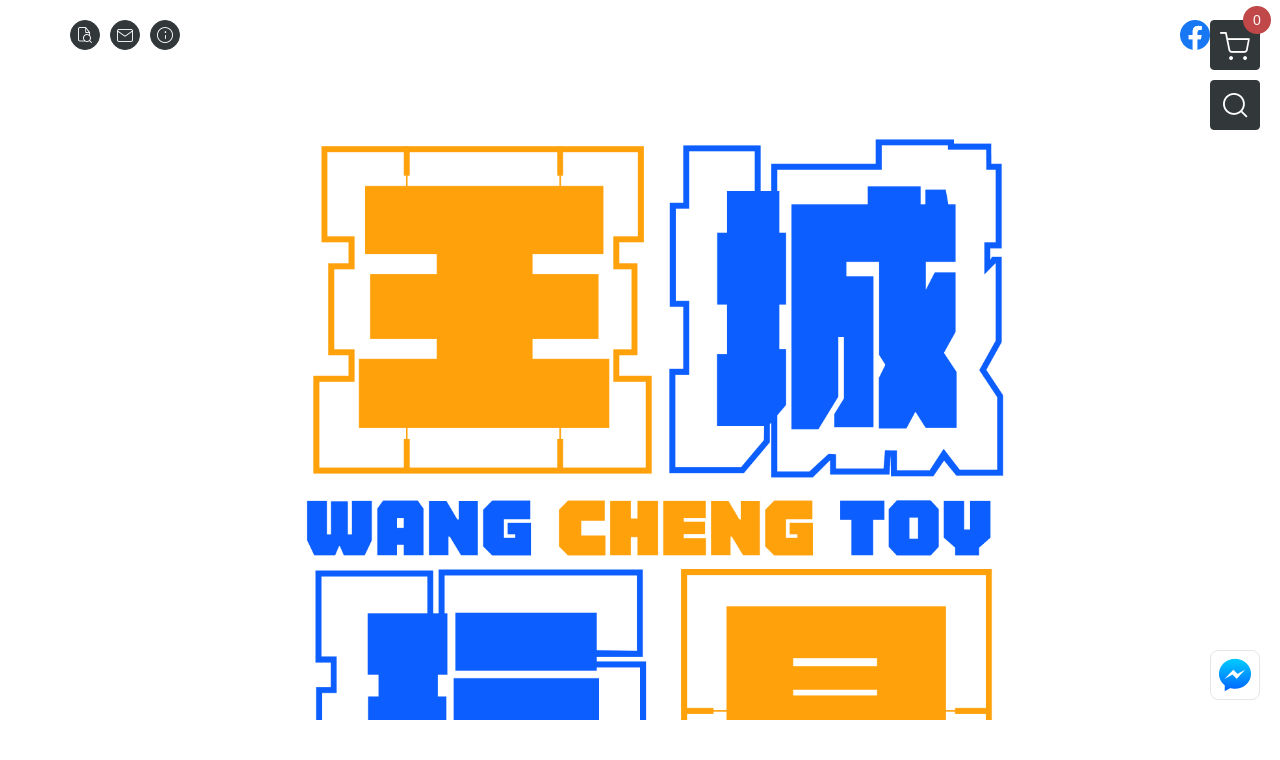

--- FILE ---
content_type: text/html; charset=utf-8
request_url: https://www.gateofbabylon.com.tw/category/69806
body_size: 32926
content:
<!DOCTYPE html>
<html prefix="og: http://ogp.me/ns#"  lang="zh-TW">
    <head>
        <title>景品.PVC</title>
        <meta charset="utf-8">
        <meta name="viewport" content="width=device-width, initial-scale=1.0">
        
        <meta name="apple-mobile-web-app-capable" content="yes">
        <meta name="apple-touch-fullscreen" content="yes">
        <meta name="description" content="景品 公仔 代理版 日版 金證.PVC">
        <meta name="keywords" content="景品 公仔 代理版 日版 金證.PVC">
        <meta http-equiv="content-language" content="zh-TW">
                                    <link rel="alternate" href="https://www.gateofbabylon.com.tw/category/69806" hreflang="zh-Hant" />
                                    <meta property="og:title" content="景品.PVC" />
        <meta property="og:description" content="景品 公仔 代理版 日版 金證.PVC"/>
                    <meta property="og:image" content="https://ecpjimg.cloudimg.in/frontend/images/logo_frontend.svg?v=202601160558" />
        
                    <link rel="apple-touch-icon-precomposed" sizes="144x144" href="https://img.cloudimg.in/uploads/shops/18181/stores/7b/7bad8dd66356076c6144746093185b91.png">
            <link rel="apple-touch-icon-precomposed" sizes="114x114" href="https://img.cloudimg.in/uploads/shops/18181/stores/7b/114_7bad8dd66356076c6144746093185b91.png">
            <link rel="apple-touch-icon-precomposed" sizes="72x72" href="https://img.cloudimg.in/uploads/shops/18181/stores/7b/72_7bad8dd66356076c6144746093185b91.png">
            <link rel="apple-touch-icon-precomposed" href="https://img.cloudimg.in/uploads/shops/18181/stores/7b/57_7bad8dd66356076c6144746093185b91.png">
            <link rel="shortcut icon" href="https://img.cloudimg.in/uploads/shops/18181/stores/7b/32_7bad8dd66356076c6144746093185b91.png" />
            <link rel="shortcut icon" href="https://img.cloudimg.in/uploads/shops/18181/stores/7b/32_7bad8dd66356076c6144746093185b91.png" type="image/x-icon" />
        
        <meta property="og:url" content="https://www.gateofbabylon.com.tw/category/69806" />
        <meta property="og:site_name" content="王城玩具" />
        <meta property="og:type" content="website" />

        <!-- Begin: Global plugin css -->
        <link rel="stylesheet" href="https://ecpjimg.cloudimg.in/commons/css/commons.css?v=202601160558">
        <link rel="stylesheet" href="https://ecpjimg.cloudimg.in/frontend/css/vendor.css?v=202601160558">
        <!-- End: Global plugin css-->

        <!-- Begin: Page plugin css -->
                <!-- End: Page plugin css -->

        <!-- Begin: Global css -->
        <link rel="stylesheet" href="https://ecpjimg.cloudimg.in/frontend/css/frontend-main.css?v=202601160558">
        <link rel="stylesheet" href="https://ecpjimg.cloudimg.in/frontend/css/style.css?v=202601160558">
        <link rel="stylesheet" href="https://ecpjimg.cloudimg.in/backend/css/theme/frontend.css?v=202601160558">
        <!-- End: Global css-->

        <!-- Begin: Page css -->
                <!-- End: Page css -->


        <!-- 要修改layout時，再打開此設定 -->
        <script src="https://ecpjimg.cloudimg.in/frontend/js/vendors.js?v=202601160558"></script>
        <script src="https://ecpjimg.cloudimg.in/frontend/js/plugins.js?v=202601160558"></script>
        <script src="https://ecpjimg.cloudimg.in/frontend/js/commons.js?v=202601160558"></script>
        <script type="text/javascript">
            window.addEventListener('error', function(e) {
                let cdnUrl = 'https://ecpjimg.cloudimg.in/';
                let type = e.type;
                let tagName = e.target.tagName;
                let scriptUrl = e.target.src;
                if (tagName === 'SCRIPT' && type === 'error' && cdnUrl != '' && scriptUrl.indexOf(cdnUrl) >= 0) {
                    alert('系統忙碌，頁面將重新載入。');
                    location.reload();
                }
            }, true);
        </script>

                 
        <link rel="canonical" href="https://www.gateofbabylon.com.tw/category/69806" />
    
        
        <script async src="https://www.googletagmanager.com/gtag/js?id=UA-65566883-1"></script>
<script async src="https://www.googletagmanager.com/gtag/js?id=G-JQJ5PJ11VF"></script>
<script async src="https://www.googletagmanager.com/gtag/js?id=G-LHN55Y7PVZ"></script>
<script>
    window.dataLayer = window.dataLayer || [];
    function gtag(){dataLayer.push(arguments)};
    gtag('js', new Date());

            gtag('config', 'UA-65566883-1');
            gtag('config', 'G-JQJ5PJ11VF');
            gtag('config', 'G-LHN55Y7PVZ');
    </script>
<script src="https://ecpjimg.cloudimg.in/frontend/js/tracking/utm.js?v=202601160558"></script>
<script>
    window.wGoogleTrace = function () {
        
    }();

    </script>









    
<script>
    !function(f,b,e,v,n,t,s){if(f.fbq)return;n=f.fbq=function(){n.callMethod?
    n.callMethod.apply(n,arguments):n.queue.push(arguments)};if(!f._fbq)f._fbq=n;
    n.push=n;n.loaded=!0;n.version='2.0';n.queue=[];t=b.createElement(e);t.async=!0;
    t.src=v;s=b.getElementsByTagName(e)[0];s.parentNode.insertBefore(t,s)}(window,
    document,'script','//connect.facebook.net/en_US/fbevents.js');

    window.wFbPixelTrace = function () {
                    fbq('track', 'PageView', [], {eventID: '1071dc898204c12ec712dd0ebc4c65e672e6613b390858716192afab541a84c8'});fbq('track', 'Search', {"search_string":"\u27a4 PVC\/\u666f\u54c1\/\u5857\u88dd\u5b8c\u6210\u54c1","content_type":"product","content_ids":["GSC-GO665422","24929846956174","GSC-OR670990","24929816956168","GSC-GO671799","24929426956081","GSC-GO670457","24929256956043","GSC-GO669789","24929246956042","GSC-GA665361","24929226956040","GSC-GA672499","24929196956030","GSC-GO672611","24929106956005","GSC-GA183971","24921456953867","GSC-AN960849","24921416953861","GSC-GA188822","24921326953846","GSC-OS603726","24921276953835","GSC-WA555086","24921196953825","GSC-OR669611","24921156953821","GSC-MF070215","24921116953815","GSC-OR670976","24824756923553","GSC-GO668218","24815306920881","GSC-GO670969","24815266920871"]}, {eventID: '3c26cefe187e450285c93f4d0aa96d59740caca240fd20c1c91e3bf5d21a6b14'});
            };

</script>
<!-- End Facebook Pixel Code -->























        

                            <meta name="google-site-verification" content="7Yfm8xc5UstNH6Q4CC1kAjgvGlIgoUzA66hbE8Ufh7I" />
            </head>
                    <body class="category_area tw  browser">
        <main class="sidebar main_area position-relative">
            <div class="main_background" style="background-color: #000000;"></div>
            
                            <div>
                                            <h1 class="category_title" content="➤ PVC/景品/塗裝完成品">➤ PVC/景品/塗裝完成品</h1>
                                                                <h2 class="category_title" content="景品 公仔 代理版 日版 金證.PVC">景品 公仔 代理版 日版 金證.PVC</h2>
                                    </div>
                        <div class="js_function_block function_block">
        <header class="function_area">
            <div class="cont">
                <div class="d-flex justify-content-between">
                    <ul class="function_list d-flex list-unstyled mb-0 flex_1">
                                                                        <li>
                            <div class="el_hotkey_area">
                                                                    <span class="position-relative">
                                        <button class="btn el_btn el_btn_hotkey el_rounded_circle d-flex align-items-center justify-content-center js_hover_effect"
                                                type="button"
                                                style="background-color: #32373A;border-color:#32373A;color: #ffffff;"
                                                data-style="background-color: #32373A;border-color:#32373A;color: #ffffff;"
                                                data-hover-style="background-color: #2B3033;border-color:#2B3033;color: #ffffff;"
                                                onclick="location.href='https://www.gateofbabylon.com.tw/order/query'">
                                            <i class="icon-new_ordersearch md-16"></i>
                                        </button>
                                        <div class="el_btn_tips position-absolute mb-0">
                                            <span class="el_top_triangle d-block mx-auto" style="border-bottom-color:rgba(50, 55, 58, 0.85);color: #ffffff;"></span>
                                            <h6 class="d-flex mb-0" style="background-color: rgba(50, 55, 58, 0.85);color: #ffffff;">訂單查詢</h6>
                                        </div>
                                    </span>
                                                                                                    <span class="position-relative">
                                        <button class="btn el_btn el_btn_hotkey el_rounded_circle d-flex align-items-center justify-content-center js_hover_effect"
                                                type="button"
                                                style="background-color: #32373A;border-color:#32373A;color: #ffffff;"
                                                data-style="background-color: #32373A;border-color:#32373A;color: #ffffff;"
                                                data-hover-style="background-color: #2B3033;border-color:#2B3033;color: #ffffff;"
                                                onclick="location.href='https://www.gateofbabylon.com.tw/contact'">
                                            <i class="icon-new_mail md-16"></i>
                                        </button>
                                        <div class="el_btn_tips position-absolute mb-0">
                                            <span class="el_top_triangle d-block mx-auto" style="border-bottom-color:rgba(50, 55, 58, 0.85);color: #ffffff;"></span>
                                            <h6 class="d-flex mb-0" style="background-color: rgba(50, 55, 58, 0.85);color: #ffffff;">聯絡我們</h6>
                                        </div>
                                    </span>
                                                                <span class="position-relative">
                                    <button class="btn el_btn el_btn_hotkey el_rounded_circle d-flex align-items-center justify-content-center js_hover_effect"
                                            type="button"
                                            style="background-color: #32373A;border-color:#32373A;color: #ffffff;"
                                            data-style="background-color: #32373A;border-color:#32373A;color: #ffffff;"
                                            data-hover-style="background-color: #2B3033;border-color:#2B3033;color: #ffffff;"
                                            onclick="location.href='https://www.gateofbabylon.com.tw/faq'">
                                        <i class="icon-new_info md-16"></i>
                                    </button>
                                    <div class="el_btn_tips position-absolute mb-0">
                                        <span class="el_top_triangle d-block mx-auto" style="border-bottom-color:rgba(50, 55, 58, 0.85);color: #ffffff;"></span>
                                        <h6 class="d-flex mb-0" style="background-color: rgba(50, 55, 58, 0.85);color: #ffffff;">購物說明</h6>
                                    </div>
                                </span>
                                                            </div>
                        </li>
                                                                                <li>
                                <div class="el_login_area js_login" style="display:none">
                                                                            <span class="position-relative">
                                        <button class="btn el_btn el_btn_login el_rounded_pill d-flex align-items-center justify-content-center js_member_login_modal js_hover_effect"
                                                type="button"
                                                style="background-color: #32373A;border-color:#32373A;color: #ffffff;"
                                                data-style="background-color: #32373A;border-color:#32373A;color: #ffffff;"
                                                data-hover-style="background-color: #2B3033;border-color:#2B3033;color: #ffffff;">
                                            <i class="icon-new_member md-18"></i>
                                            <span>登入</span>
                                        </button>
                                        <div class="el_btn_tips position-absolute mb-0">
                                            <span class="el_top_triangle d-block mx-auto" border-bottom-color:rgba(50, 55, 58, 0.85);color: #ffffff;></span>
                                            <h6 class="d-flex mb-0" style="background-color: rgba(50, 55, 58, 0.85);color: #ffffff;">會員登入</h6>
                                        </div>
                                    </span>
                                                                    </div>
                                <div class="el_login_area js_logined" style="display:none">
                                    <span class="is_login position-relative">
                                        <button class="btn el_btn el_btn_login el_rounded_pill d-flex align-items-center justify-content-center js_member_hover_effect"
                                                type="button"
                                                style="background-color: #32373A;border-color:#32373A;"
                                                data-style="background-color: #32373A;border-color:#32373A;"
                                                data-hover-style="background-color: #607D8B;border-color:#607D8B;"
                                                onclick="location.href='https://www.gateofbabylon.com.tw/member/index'">
                                            <i class="icon-crown md-16"></i>
                                            <span style="background-color: rgba(255, 255, 255, 1)" data-style="background-color: rgba(255, 255, 255, 1)" data-hover-style="background-color: rgba(255, 255, 255, .1)">
                                                <b class="js_member_name"
                                                   style="color: #32373A;"
                                                   data-style="color: #32373A;"
                                                   data-hover-style="color: #ffffff;">
                                                    會員專區
                                                </b>
                                            </span>
                                        </button>
                                        <div class="el_btn_tips position-absolute mb-0">
                                            <span class="el_top_triangle d-block mx-auto" style="border-bottom-color:rgba(50, 55, 58, 0.85);color: #ffffff;"></span>
                                            <h6 class="d-flex mb-0" style="background-color: rgba(50, 55, 58, 0.85);color: #ffffff;">會員專區</h6>
                                        </div>
                                    </span>
                                    <span class="position-relative">
                                        <button class="btn el_btn el_btn_hotkey el_rounded_circle d-flex align-items-center justify-content-center js_hover_effect js_member_logout"
                                                type="button"
                                                style="background-color: #32373A;border-color:#32373A;color: #ffffff;"
                                                data-style="background-color: #32373A;border-color:#32373A;color: #ffffff;"
                                                data-hover-style="background-color: #2B3033;border-color:#2B3033;color: #ffffff;">
                                            <i class="icon-new_logout md-14"></i>
                                        </button>
                                        <div class="el_btn_tips position-absolute mb-0">
                                            <span class="el_top_triangle d-block mx-auto" style="border-bottom-color:rgba(50, 55, 58, 0.85);color: #ffffff;"></span>
                                            <h6 class="d-flex mb-0" style="background-color: rgba(50, 55, 58, 0.85);color: #ffffff;">登出</h6>
                                        </div>
                                    </span>
                                </div>
                            </li>

                                            </ul>
                    <div class="el_social_area">
                        <ul class="social_list d-flex list-unstyled mb-0">
                            <li><a class="d-block" href="https://www.facebook.com/B.H.W.castle" target="_blank"><img class="mw-100" src="https://ecpjimg.cloudimg.in/commons/images/theme/social/img_facebook.svg?v=202601160558" width="30" height="30" alt=""></a></li>
    
    
    
    
    
    
    
    
                        </ul>
                    </div>
                </div>
            </div>
        </header>
    </div>
            <nav class="js_mobile_first_menu el_nav_bar first position-fixed active">
        <ul class="el_nav_items d-flex list-unstyled mb-0"
            style="background-color: rgba(50, 55, 58, 0.85);">
            <!-- 漢堡堡 -->
            <li>
                <div class="js_footer_btn js_mobile_footer_btn js_mobile_menu d-flex align-items-center justify-content-center" data-type="menu">
                    <a class="mobile_footer_item btn el_btn el_nav_btn el_btn_hamburger d-flex flex-column align-items-center el_rounded_0 border-0" href="javascript:void(0)" style="color: #fff;">
                        <i class="icon-new_menu md-20"></i>
                        <h6 class="mb-0">選單</h6>
                    </a>
                </div>
            </li>

            
            <li class="js_login" style="display: none!important;">
                                                            <div class=" js_mobile_footer_btn d-flex align-items-center justify-content-center" data-type="order">
                        <a class="mobile_footer_item btn el_btn el_nav_btn d-flex flex-column align-items-center el_rounded_0 border-0" href="https://www.gateofbabylon.com.tw/order/query" style="color: #fff;">
                        <i class="icon-new_ordersearch md-20"></i>
                        <h6 class="mb-0">查訂單</h6>
                    </a>
                    </div>
                            </li>
            <li class="js_logined" style="display: none!important;">
                <!-- 登出 -->
                <div class="js_mobile_footer_btn d-flex align-items-center justify-content-center js_member_logout">
                    <a class="mobile_footer_item btn el_btn el_nav_btn d-flex flex-column align-items-center el_rounded_0 border-0" href="javascript:void(0)" style="color: #fff;">
                        <i class="icon-new_logout md-20"></i>
                        <h6 class="mb-0">登出</h6>
                    </a>
                </div>
            </li>
            
            <li class="js_logined" style="display: none!important;">
                                    <div class=" d-flex js_mobile_footer_btn align-items-center justify-content-center" data-type="member">
                    <a class="mobile_footer_item btn el_btn el_nav_btn d-flex flex-column align-items-center el_rounded_0 border-0" 
                            href="https://www.gateofbabylon.com.tw/member/index"
                            data-title="會員專區" style="color: #fff;">
                            <i class="icon-new_member md-20"></i>
                            <h6 class="mb-0">會員</h6>
                        </a>
                </div>
            </li>
            <li class="js_login" style="display: none!important;">
                                    <div class="js_m_member js_footer_btn mobile_member d-flex js_mobile_footer_btn align-items-center justify-content-center" data-type="member">
                    <a class="mobile_footer_item btn el_btn el_nav_btn d-flex flex-column align-items-center el_rounded_0 border-0 js_member_login_modal" 
                            href="javascript:void(0)" style="color: #fff;">
                            <i class="icon-new_login md-20"></i>
                            <h6 class="mb-0">登入</h6>
                         </a>
                </div>
            </li>

            
            <li>
                <div class="js_mobile_footer_btn js_footer_btn d-flex align-items-center justify-content-center" data-type="search">
                    <!-- 點擊按鈕後，.el_nav_search 加 .active -->
                    <a class="mobile_footer_item btn el_btn el_nav_btn el_nav_search d-flex flex-column align-items-center el_rounded_0 border-0"
                       href="javascript:void(0)" style="color: #fff;">
                        <i class="icon-new_search md-20"></i>
                        <h6 class="mb-0">搜尋</h6>
                    </a>
                    <div class="js_m_footer_area el_nav_info position-absolute p-10">
                        <div class="form_group mb-0">
                            <form class="form_data" action="">
                                <input id="form_search_mobile" name="keyword" class="form_input form_control" placeholder="商品搜尋" name="" type="text">
                                <span class="msg_error"><i class="icon-new_exclamation"></i></span>
                            </form>
                            <div class="help_block d-none"><i class="icon-new_exclaim_circle"></i><span>必填欄位，不得為空白。</span></div>
                        </div>
                                                    <div class="form_group mt-10 mb-0">
                                <div class="el_nav_keyword">
                                    <ul class="label_default_search_area el_nav_keyword_list d-flex flex-wrap list-unstyled mb-0">
                                                                                    <li>
                                                <a class="d-block"
                                                   href="https://www.gateofbabylon.com.tw/label/%25E6%25A9%259F%25E5%25A8%2598">
                                                    機娘
                                                </a>
                                            </li>
                                                                                    <li>
                                                <a class="d-block"
                                                   href="https://www.gateofbabylon.com.tw/label/%25E9%25AD%2582%25E5%2595%2586%25E5%25BA%2597%25E9%2599%2590%25E5%25AE%259A">
                                                    魂商店限定
                                                </a>
                                            </li>
                                                                            </ul>
                                </div>
                            </div>
                                            </div>
                    <div class="el_nav_overlay js_mask_cover_for_nav"></div>
                </div>
            </li>
                        
                        <li class="el_nav_fn">
                <div class="js_footer_btn js_mobile_footer_btn js_mobile_cart d-flex align-items-center justify-content-center" data-type="cart">
                    <a class="js_cart_toggle mobile_footer_item btn el_btn el_nav_btn el_btn_cart d-flex flex-column align-items-center el_rounded_0 border-0" href="javascript:void(0)" style="color: #fff;">
                        <span class="d-flex justify-content-center">
                            <i class="icon-new_cart md-24"></i>
                            <small class="el_cart_num el_rounded_pill d-block" style="background-color: #C14848;"><span class="position-relative js_cart_number">0</span></small>
                        </span>
                        <h6 class="mb-0">購物車</h6>
                    </a>
                </div>
            </li>
                    </ul>
    </nav>
    <nav class="js_mobile_second_menu el_nav_bar second">
        <ul class="el_nav_items d-flex list-unstyled mb-0">
            <!-- 漢堡堡 -->
            <li>
                <div class="d-flex align-items-center justify-content-center">
                    <button id='js_nav_toggle' class="js_mobile_menu btn el_btn el_nav_btn el_btn_hamburger d-flex flex-column align-items-center el_rounded_0 border-0" type="button" style="color: #808080;">
                        <i class="icon-new_menu md-20"></i>
                    </button>
                </div>
            </li>
            <li class="el_nav_fn d-grid">
                            <!-- 購物車按鈕 -->
                <button class="js_cart_toggle js_hover_effect btn el_btn el_nav_btn el_btn_cart position-relative mr-0  "
                        type="button"
                        style="background-color: #32373A;border-color:#32373A;color: #ffffff;"
                        data-style="background-color: #32373A;border-color:#32373A;color: #ffffff;"
                        data-hover-style="background-color: #2B3033;border-color:#2B3033;color: #ffffff;"
                        target-action="right-float-menu-button">
                <span class="d-flex justify-content-center">
                    <i class="icon-new_cart"
                       style="color: #ffffff;"></i>
                    <small class="el_cart_num el_rounded_pill position-absolute d-block"
                           style="background-color: #C14848;">
                        <span class="position-relative js_cart_number">0</span>
                    </small>
                </span>
                </button>
                            <!-- 桌機版_搜尋bar -->
                <div class="el_nav_search js_nav_search position-relative">
                    <input class="btn el_btn el_nav_btn el_btn_search text-left js_hover_effect" id="form_search" type="text"
                           placeholder="商品搜尋"
                           style="background-color: #32373A;border-color:#32373A;color: #ffffff;"
                           data-style="background-color: #32373A;border-color:#32373A;color: #ffffff;"
                           data-hover-style="background-color: #2B3033;border-color:#2B3033;color: #ffffff;">
                    <label class="el_search_icon d-flex position-absolute mb-0" for="form_search"
                           style="">
                        <i class="icon-new_search md-24"
                           style="color: #ffffff;"></i>
                    </label>
                    <!-- 有關鍵字顯示，則加入.active -->
                                        <div class="el_nav_keyword position-absolute p-10 js_search_tags">
                        <ul class="js_search_tags_list el_nav_keyword_list d-flex flex-wrap list-unstyled mb-0">
                                                            <li>
                                    <a class="d-block js_hover_effect"
                                       href="https://www.gateofbabylon.com.tw/label/%25E6%25A9%259F%25E5%25A8%2598"
                                        style="background-color: rgba(50, 55, 58, 0.15);color: #32373A;"
                                        data-style="background-color: rgba(50, 55, 58, 0.15);color: #32373A;"
                                        data-hover-style="background-color: #32373A;color: #ffffff;">
                                        機娘
                                    </a>
                                </li>
                                                            <li>
                                    <a class="d-block js_hover_effect"
                                       href="https://www.gateofbabylon.com.tw/label/%25E9%25AD%2582%25E5%2595%2586%25E5%25BA%2597%25E9%2599%2590%25E5%25AE%259A"
                                        style="background-color: rgba(50, 55, 58, 0.15);color: #32373A;"
                                        data-style="background-color: rgba(50, 55, 58, 0.15);color: #32373A;"
                                        data-hover-style="background-color: #32373A;color: #ffffff;">
                                        魂商店限定
                                    </a>
                                </li>
                                                    </ul>
                    </div>
                                    </div>
                            </li>
        </ul>
    </nav>
    <nav class="el_nav_list el_side_bar js_menu_list" style="background-color: rgba(50, 55, 58, 1);">
        <div class="el_nav_header d-grid">
            <div class="el_company_info d-grid align-items-center">
                <img class="el_rounded_circle mw-100" src="https://ecpjimg.cloudimg.in/frontend/images/logo_frontend.svg?v=202601160558" width="60" height="60" alt="">
                <h3 class="el_company_name mb-0">王城玩具</h3>
            </div>
            <div class="el_social_area">
                <ul class="social_list d-flex list-unstyled mb-0">
                    <li><a class="d-block" href="https://www.facebook.com/B.H.W.castle" target="_blank"><img class="mw-100" src="https://ecpjimg.cloudimg.in/commons/images/theme/social/img_facebook.svg?v=202601160558" width="30" height="30" alt=""></a></li>
    
    
    
    
    
    
    
    
                </ul>
            </div>
        </div>
        <aside class="el_nav_aside" data-nav>
        <div class="el_nav_aside_inner js_left_hover" data-hover-style="color: #ff6a0b;" data-style="color: #ffffff;">
                            <div class="el_nav_details el_member_list ui-hidden ui-flex@pd justify-content-between position-relative position-relative js_logined" style="display: none!important;">
                    <div class="d-flex align-items-center flex_1">
                        <i class="icon-crown mr-5 md-22"></i>
                        <b class="text-break js_member_name">會員專區</b>
                    </div>
                    <a href="https://www.gateofbabylon.com.tw/member/logout" class="btn el_btn d-flex align-items-center justify-content-start border-0 el_rounded_pill mr-0 pl-20" type="button" style="background-color: #C14848;border-color:#C14848;color: #ffffff;">
                        <b>登出</b>
                        <i class="icon-new_logout md-14"></i>
                    </a>
                </div>
                                    
                                    
                                
                                                                                                                    <div class="el_nav_details position-relative ml-0 ">
                        <div class="el_nav_summary d-flex align-items-center justify-content-between js_left_menu_color "
                             style="color: #ffffff;"
                            >
                            <a class="el_nav_name d-flex align-items-center"
                               href="https://www.gateofbabylon.com.tw/category/173449">
                                <b>爆倉特價區</b>
                            </a>
                                                    </div>
                                            </div>
                            
                                
                                                        <div class="el_nav_details el_home_list position-relative ml-0 "
                         >
                        <div class="el_nav_summary d-flex align-items-center justify-content-between js_left_menu_color "
                             style="color: #ffffff;">
                            <a class="el_nav_name d-flex align-items-center"
                               href="//www.gateofbabylon.com.tw">
                                <i class="icon-new_back md-16"></i>
                                <b>首頁</b>
                            </a>
                        </div>
                    </div>
                            
                                
                            
                                
                            
                                
                            
                                
                                                                                                                    <div class="el_nav_details position-relative ml-0 ">
                        <div class="el_nav_summary d-flex align-items-center justify-content-between js_left_menu_color "
                             style="color: #ffffff;"
                            >
                            <a class="el_nav_name d-flex align-items-center"
                               href="https://www.gateofbabylon.com.tw/category/185253">
                                <b>➤扭蛋盒玩-任選5樣9折</b>
                            </a>
                                                    </div>
                                            </div>
                            
                                
                            
                                
                                                                                                                    <div class="el_nav_details position-relative ml-0 ">
                        <div class="el_nav_summary d-flex align-items-center justify-content-between js_left_menu_color "
                             style="color: #ffffff;"
                            data-nav-dropdown>
                            <a class="el_nav_name d-flex align-items-center"
                               href="https://www.gateofbabylon.com.tw/category/73426">
                                <b>➤新品預購區-模型玩具</b>
                            </a>
                                                            <i class="icon-"></i>
                                                    </div>
                                                    <ul class="el_nav_subname list-unstyled mb-0">
                                                                    
                                                                                                                                                <li class="js_left_menu_color "
                                        style="color: #ffffff;">
                                        <a class="d-block"
                                           href="https://www.gateofbabylon.com.tw/category/184891">
                                            1月
                                        </a>
                                    </li>
                                                                    
                                                                                                                                                <li class="js_left_menu_color "
                                        style="color: #ffffff;">
                                        <a class="d-block"
                                           href="https://www.gateofbabylon.com.tw/category/184970">
                                            2月
                                        </a>
                                    </li>
                                                                    
                                                                                                                                                <li class="js_left_menu_color "
                                        style="color: #ffffff;">
                                        <a class="d-block"
                                           href="https://www.gateofbabylon.com.tw/category/184971">
                                            3月
                                        </a>
                                    </li>
                                                                    
                                                                                                                                                <li class="js_left_menu_color "
                                        style="color: #ffffff;">
                                        <a class="d-block"
                                           href="https://www.gateofbabylon.com.tw/category/184972">
                                            4月
                                        </a>
                                    </li>
                                                                    
                                                                                                                                                <li class="js_left_menu_color "
                                        style="color: #ffffff;">
                                        <a class="d-block"
                                           href="https://www.gateofbabylon.com.tw/category/184973">
                                            5月
                                        </a>
                                    </li>
                                                                    
                                                                                                                                                <li class="js_left_menu_color "
                                        style="color: #ffffff;">
                                        <a class="d-block"
                                           href="https://www.gateofbabylon.com.tw/category/184974">
                                            6月
                                        </a>
                                    </li>
                                                                    
                                                                                                                                                <li class="js_left_menu_color "
                                        style="color: #ffffff;">
                                        <a class="d-block"
                                           href="https://www.gateofbabylon.com.tw/category/184975">
                                            7月
                                        </a>
                                    </li>
                                                                    
                                                                                                                                                <li class="js_left_menu_color "
                                        style="color: #ffffff;">
                                        <a class="d-block"
                                           href="https://www.gateofbabylon.com.tw/category/184976">
                                            8月
                                        </a>
                                    </li>
                                                                    
                                                                                                                                                <li class="js_left_menu_color "
                                        style="color: #ffffff;">
                                        <a class="d-block"
                                           href="https://www.gateofbabylon.com.tw/category/184977">
                                            9月
                                        </a>
                                    </li>
                                                                    
                                                                                                                                                <li class="js_left_menu_color "
                                        style="color: #ffffff;">
                                        <a class="d-block"
                                           href="https://www.gateofbabylon.com.tw/category/184978">
                                            10月
                                        </a>
                                    </li>
                                                                    
                                                                                                                                                <li class="js_left_menu_color "
                                        style="color: #ffffff;">
                                        <a class="d-block"
                                           href="https://www.gateofbabylon.com.tw/category/184979">
                                            11月
                                        </a>
                                    </li>
                                                                    
                                                                                                                                                <li class="js_left_menu_color "
                                        style="color: #ffffff;">
                                        <a class="d-block"
                                           href="https://www.gateofbabylon.com.tw/category/184980">
                                            12月
                                        </a>
                                    </li>
                                                            </ul>
                                            </div>
                            
                                
                                                                                                                    <div class="el_nav_details position-relative ml-0 ">
                        <div class="el_nav_summary d-flex align-items-center justify-content-between js_left_menu_color "
                             style="color: #ffffff;"
                            >
                            <a class="el_nav_name d-flex align-items-center"
                               href="https://www.gateofbabylon.com.tw/category/183059">
                                <b>➤新品預購區-電玩遊戲</b>
                            </a>
                                                    </div>
                                            </div>
                            
                                
                                                                                                                    <div class="el_nav_details position-relative ml-0 ">
                        <div class="el_nav_summary d-flex align-items-center justify-content-between js_left_menu_color "
                             style="color: #ffffff;"
                            data-nav-dropdown>
                            <a class="el_nav_name d-flex align-items-center"
                               href="https://www.gateofbabylon.com.tw/category/181757">
                                <b>➤遊戲機平台-SWITCH </b>
                            </a>
                                                            <i class="icon-"></i>
                                                    </div>
                                                    <ul class="el_nav_subname list-unstyled mb-0">
                                                                    
                                                                                                                                                <li class="js_left_menu_color "
                                        style="color: #ffffff;">
                                        <a class="d-block"
                                           href="https://www.gateofbabylon.com.tw/category/181760">
                                            SWITCH 2-主機
                                        </a>
                                    </li>
                                                                    
                                                                                                                                                <li class="js_left_menu_color "
                                        style="color: #ffffff;">
                                        <a class="d-block"
                                           href="https://www.gateofbabylon.com.tw/category/181759">
                                            SWITCH 2-週邊
                                        </a>
                                    </li>
                                                                    
                                                                                                                                                <li class="js_left_menu_color "
                                        style="color: #ffffff;">
                                        <a class="d-block"
                                           href="https://www.gateofbabylon.com.tw/category/181758">
                                            SWITCH 2-遊戲
                                        </a>
                                    </li>
                                                                    
                                                                                                                                                <li class="js_left_menu_color "
                                        style="color: #ffffff;">
                                        <a class="d-block"
                                           href="https://www.gateofbabylon.com.tw/category/182231">
                                            SWITCH -遊戲
                                        </a>
                                    </li>
                                                            </ul>
                                            </div>
                            
                                
                                                                                                                    <div class="el_nav_details position-relative ml-0 ">
                        <div class="el_nav_summary d-flex align-items-center justify-content-between js_left_menu_color "
                             style="color: #ffffff;"
                            data-nav-dropdown>
                            <a class="el_nav_name d-flex align-items-center"
                               href="https://www.gateofbabylon.com.tw/category/183055">
                                <b>➤遊戲機平台- Playstation</b>
                            </a>
                                                            <i class="icon-"></i>
                                                    </div>
                                                    <ul class="el_nav_subname list-unstyled mb-0">
                                                                    
                                                                                                                                                <li class="js_left_menu_color "
                                        style="color: #ffffff;">
                                        <a class="d-block"
                                           href="https://www.gateofbabylon.com.tw/category/183056">
                                            PS5主機
                                        </a>
                                    </li>
                                                                    
                                                                                                                                                <li class="js_left_menu_color "
                                        style="color: #ffffff;">
                                        <a class="d-block"
                                           href="https://www.gateofbabylon.com.tw/category/183057">
                                            PS5-主機遊戲
                                        </a>
                                    </li>
                                                                    
                                                                                                                                                <li class="js_left_menu_color "
                                        style="color: #ffffff;">
                                        <a class="d-block"
                                           href="https://www.gateofbabylon.com.tw/category/183058">
                                            PS5-週邊
                                        </a>
                                    </li>
                                                            </ul>
                                            </div>
                            
                                
                            
                                
                                                                                                                    <div class="el_nav_details position-relative ml-0 ">
                        <div class="el_nav_summary d-flex align-items-center justify-content-between js_left_menu_color "
                             style="color: #ffffff;"
                            >
                            <a class="el_nav_name d-flex align-items-center"
                               href="https://www.gateofbabylon.com.tw/category/194522">
                                <b>➤日本寶可夢中心限定商品</b>
                            </a>
                                                    </div>
                                            </div>
                            
                                
                                                                                                                    <div class="el_nav_details position-relative ml-0 ">
                        <div class="el_nav_summary d-flex align-items-center justify-content-between js_left_menu_color "
                             style="color: #ffffff;"
                            >
                            <a class="el_nav_name d-flex align-items-center"
                               href="https://www.gateofbabylon.com.tw/category/185651">
                                <b>➤TCG Gundam 鋼彈卡牌遊戲PTCG 寶可夢集換式卡牌</b>
                            </a>
                                                    </div>
                                            </div>
                            
                                
                                                                                                                    <div class="el_nav_details position-relative ml-0 ">
                        <div class="el_nav_summary d-flex align-items-center justify-content-between js_left_menu_color "
                             style="color: #ffffff;"
                            >
                            <a class="el_nav_name d-flex align-items-center"
                               href="https://www.gateofbabylon.com.tw/category/122896">
                                <b>➤日系專用漆模型漆</b>
                            </a>
                                                    </div>
                                            </div>
                            
                                
                                                                                                                    <div class="el_nav_details position-relative ml-0 ">
                        <div class="el_nav_summary d-flex align-items-center justify-content-between js_left_menu_color "
                             style="color: #ffffff;"
                            data-nav-dropdown>
                            <a class="el_nav_name d-flex align-items-center"
                               href="https://www.gateofbabylon.com.tw/category/121391">
                                <b>➤鋼彈作品分類</b>
                            </a>
                                                            <i class="icon-"></i>
                                                    </div>
                                                    <ul class="el_nav_subname list-unstyled mb-0">
                                                                    
                                                                                                                                                <li class="js_left_menu_color "
                                        style="color: #ffffff;">
                                        <a class="d-block"
                                           href="https://www.gateofbabylon.com.tw/category/147958">
                                            BB戰士/SD鋼彈/SD群英傳/三國傳
                                        </a>
                                    </li>
                                                                    
                                                                                                                                                <li class="js_left_menu_color "
                                        style="color: #ffffff;">
                                        <a class="d-block"
                                           href="https://www.gateofbabylon.com.tw/category/97218">
                                            UC系列
                                        </a>
                                    </li>
                                                                    
                                                                                                                                                <li class="js_left_menu_color "
                                        style="color: #ffffff;">
                                        <a class="d-block"
                                           href="https://www.gateofbabylon.com.tw/category/70703">
                                            THE ORIGIN
                                        </a>
                                    </li>
                                                                    
                                                                                                                                                <li class="js_left_menu_color "
                                        style="color: #ffffff;">
                                        <a class="d-block"
                                           href="https://www.gateofbabylon.com.tw/category/96203">
                                            鋼彈 G/W/X
                                        </a>
                                    </li>
                                                                    
                                                                                                                                                <li class="js_left_menu_color "
                                        style="color: #ffffff;">
                                        <a class="d-block"
                                           href="https://www.gateofbabylon.com.tw/category/70179">
                                            鋼彈SEED
                                        </a>
                                    </li>
                                                                    
                                                                                                                                                <li class="js_left_menu_color "
                                        style="color: #ffffff;">
                                        <a class="d-block"
                                           href="https://www.gateofbabylon.com.tw/category/70182">
                                            鋼彈OO
                                        </a>
                                    </li>
                                                                    
                                                                                                                                                <li class="js_left_menu_color "
                                        style="color: #ffffff;">
                                        <a class="d-block"
                                           href="https://www.gateofbabylon.com.tw/category/108363">
                                            鋼彈AGE
                                        </a>
                                    </li>
                                                                    
                                                                                                                                                <li class="js_left_menu_color "
                                        style="color: #ffffff;">
                                        <a class="d-block"
                                           href="https://www.gateofbabylon.com.tw/category/70716">
                                            鋼彈創鬥者系列
                                        </a>
                                    </li>
                                                                    
                                                                                                                                                <li class="js_left_menu_color "
                                        style="color: #ffffff;">
                                        <a class="d-block"
                                           href="https://www.gateofbabylon.com.tw/category/70887">
                                            鐵血的孤兒
                                        </a>
                                    </li>
                                                                    
                                                                                                                                                <li class="js_left_menu_color "
                                        style="color: #ffffff;">
                                        <a class="d-block"
                                           href="https://www.gateofbabylon.com.tw/category/121793">
                                            水星的魔女
                                        </a>
                                    </li>
                                                                    
                                                                                                                                                <li class="js_left_menu_color "
                                        style="color: #ffffff;">
                                        <a class="d-block"
                                           href="https://www.gateofbabylon.com.tw/category/178708">
                                            鋼彈GQuuuuuuX
                                        </a>
                                    </li>
                                                            </ul>
                                            </div>
                            
                                
                                                                                                                    <div class="el_nav_details position-relative ml-0 ">
                        <div class="el_nav_summary d-flex align-items-center justify-content-between js_left_menu_color "
                             style="color: #ffffff;"
                            >
                            <a class="el_nav_name d-flex align-items-center"
                               href="https://www.gateofbabylon.com.tw/category/69753">
                                <b>➤魂商店限定</b>
                            </a>
                                                    </div>
                                            </div>
                            
                                
                            
                                
                                                                                                                    <div class="el_nav_details position-relative ml-0 ">
                        <div class="el_nav_summary d-flex align-items-center justify-content-between js_left_menu_color "
                             style="color: #ffffff;"
                            data-nav-dropdown>
                            <a class="el_nav_name d-flex align-items-center"
                               href="https://www.gateofbabylon.com.tw/category/70294">
                                <b>➤模型壓克力特色地台</b>
                            </a>
                                                            <i class="icon-"></i>
                                                    </div>
                                                    <ul class="el_nav_subname list-unstyled mb-0">
                                                                    
                                                                                                                                                <li class="js_left_menu_color "
                                        style="color: #ffffff;">
                                        <a class="d-block"
                                           href="https://www.gateofbabylon.com.tw/category/151671">
                                            FW系列MSE系列地台
                                        </a>
                                    </li>
                                                                    
                                                                                                                                                <li class="js_left_menu_color "
                                        style="color: #ffffff;">
                                        <a class="d-block"
                                           href="https://www.gateofbabylon.com.tw/category/154305">
                                            MG HG RG  ROBOT魂 地台
                                        </a>
                                    </li>
                                                                    
                                                                                                                                                <li class="js_left_menu_color "
                                        style="color: #ffffff;">
                                        <a class="d-block"
                                           href="https://www.gateofbabylon.com.tw/category/170181">
                                            假面騎士 S.H.F 特製地台
                                        </a>
                                    </li>
                                                            </ul>
                                            </div>
                            
                                
                                                                                                                    <div class="el_nav_details position-relative ml-0 ">
                        <div class="el_nav_summary d-flex align-items-center justify-content-between js_left_menu_color "
                             style="color: #ffffff;"
                            data-nav-dropdown>
                            <a class="el_nav_name d-flex align-items-center"
                               href="https://www.gateofbabylon.com.tw/category/69875">
                                <b>➤萬代BANDAI 組裝模型</b>
                            </a>
                                                            <i class="icon-"></i>
                                                    </div>
                                                    <ul class="el_nav_subname list-unstyled mb-0">
                                                                    
                                                                                                                                                <li class="js_left_menu_color "
                                        style="color: #ffffff;">
                                        <a class="d-block"
                                           href="https://www.gateofbabylon.com.tw/category/71406">
                                            BB戰士SD 組裝模型
                                        </a>
                                    </li>
                                                                    
                                                                                                                                                <li class="js_left_menu_color "
                                        style="color: #ffffff;">
                                        <a class="d-block"
                                           href="https://www.gateofbabylon.com.tw/category/70527">
                                            HG 1/144 組裝模型
                                        </a>
                                    </li>
                                                                    
                                                                                                                                                <li class="js_left_menu_color "
                                        style="color: #ffffff;">
                                        <a class="d-block"
                                           href="https://www.gateofbabylon.com.tw/category/69275">
                                            RG 1/144 組裝模型
                                        </a>
                                    </li>
                                                                    
                                                                                                                                                <li class="js_left_menu_color "
                                        style="color: #ffffff;">
                                        <a class="d-block"
                                           href="https://www.gateofbabylon.com.tw/category/70529">
                                            MG 1/100 組裝模型
                                        </a>
                                    </li>
                                                                    
                                                                                                                                                <li class="js_left_menu_color "
                                        style="color: #ffffff;">
                                        <a class="d-block"
                                           href="https://www.gateofbabylon.com.tw/category/71664">
                                            PG 1/60 組裝模型
                                        </a>
                                    </li>
                                                                    
                                                                                                                                                <li class="js_left_menu_color "
                                        style="color: #ffffff;">
                                        <a class="d-block"
                                           href="https://www.gateofbabylon.com.tw/category/97446">
                                            Figure-rise Standard
                                        </a>
                                    </li>
                                                                    
                                                                                                                                                <li class="js_left_menu_color "
                                        style="color: #ffffff;">
                                        <a class="d-block"
                                           href="https://www.gateofbabylon.com.tw/category/87234">
                                            其他比例組裝模型
                                        </a>
                                    </li>
                                                                    
                                                                                                                                                <li class="js_left_menu_color "
                                        style="color: #ffffff;">
                                        <a class="d-block"
                                           href="https://www.gateofbabylon.com.tw/category/178714">
                                            30MM系列
                                        </a>
                                    </li>
                                                                    
                                                                                                                                                <li class="js_left_menu_color "
                                        style="color: #ffffff;">
                                        <a class="d-block"
                                           href="https://www.gateofbabylon.com.tw/category/79226">
                                            30MS系列
                                        </a>
                                    </li>
                                                                    
                                                                                                                                                <li class="js_left_menu_color "
                                        style="color: #ffffff;">
                                        <a class="d-block"
                                           href="https://www.gateofbabylon.com.tw/category/167794">
                                            30MF系列
                                        </a>
                                    </li>
                                                                    
                                                                                                                                                <li class="js_left_menu_color "
                                        style="color: #ffffff;">
                                        <a class="d-block"
                                           href="https://www.gateofbabylon.com.tw/category/167793">
                                            30MP系列
                                        </a>
                                    </li>
                                                            </ul>
                                            </div>
                            
                                
                                                                                                                    <div class="el_nav_details position-relative ml-0 ">
                        <div class="el_nav_summary d-flex align-items-center justify-content-between js_left_menu_color "
                             style="color: #ffffff;"
                            data-nav-dropdown>
                            <a class="el_nav_name d-flex align-items-center"
                               href="https://www.gateofbabylon.com.tw/category/71665">
                                <b>➤萬代BANDAI 收藏品</b>
                            </a>
                                                            <i class="icon-"></i>
                                                    </div>
                                                    <ul class="el_nav_subname list-unstyled mb-0">
                                                                    
                                                                                                                                                <li class="js_left_menu_color "
                                        style="color: #ffffff;">
                                        <a class="d-block"
                                           href="https://www.gateofbabylon.com.tw/category/84638">
                                            METAL BUILD
                                        </a>
                                    </li>
                                                                    
                                                                                                                                                <li class="js_left_menu_color "
                                        style="color: #ffffff;">
                                        <a class="d-block"
                                           href="https://www.gateofbabylon.com.tw/category/71668">
                                            盒玩/食玩
                                        </a>
                                    </li>
                                                                    
                                                                                                                                                <li class="js_left_menu_color "
                                        style="color: #ffffff;">
                                        <a class="d-block"
                                           href="https://www.gateofbabylon.com.tw/category/69876">
                                            SUPER MINIPLA 盒玩
                                        </a>
                                    </li>
                                                                    
                                                                                                                                                <li class="js_left_menu_color "
                                        style="color: #ffffff;">
                                        <a class="d-block"
                                           href="https://www.gateofbabylon.com.tw/category/71151">
                                            超合金魂
                                        </a>
                                    </li>
                                                                    
                                                                                                                                                <li class="js_left_menu_color "
                                        style="color: #ffffff;">
                                        <a class="d-block"
                                           href="https://www.gateofbabylon.com.tw/category/70671">
                                            ROBOT魂
                                        </a>
                                    </li>
                                                                    
                                                                                                                                                <li class="js_left_menu_color "
                                        style="color: #ffffff;">
                                        <a class="d-block"
                                           href="https://www.gateofbabylon.com.tw/category/70670">
                                            S.H.Figuarts/真骨彫製法
                                        </a>
                                    </li>
                                                                    
                                                                                                                                                <li class="js_left_menu_color "
                                        style="color: #ffffff;">
                                        <a class="d-block"
                                           href="https://www.gateofbabylon.com.tw/category/70684">
                                            S.H.MonsterArts
                                        </a>
                                    </li>
                                                                    
                                                                                                                                                <li class="js_left_menu_color "
                                        style="color: #ffffff;">
                                        <a class="d-block"
                                           href="https://www.gateofbabylon.com.tw/category/75879">
                                            NX NXEDGE STYLE系列
                                        </a>
                                    </li>
                                                                    
                                                                                                                                                <li class="js_left_menu_color "
                                        style="color: #ffffff;">
                                        <a class="d-block"
                                           href="https://www.gateofbabylon.com.tw/category/70672">
                                            聖鬥士星矢 聖衣神話
                                        </a>
                                    </li>
                                                                    
                                                                                                                                                <li class="js_left_menu_color "
                                        style="color: #ffffff;">
                                        <a class="d-block"
                                           href="https://www.gateofbabylon.com.tw/category/144935">
                                            Figuarts ZERO
                                        </a>
                                    </li>
                                                                    
                                                                                                                                                <li class="js_left_menu_color "
                                        style="color: #ffffff;">
                                        <a class="d-block"
                                           href="https://www.gateofbabylon.com.tw/category/88447">
                                            其他收藏品
                                        </a>
                                    </li>
                                                            </ul>
                                            </div>
                            
                                
                                                                                                                    <div class="el_nav_details position-relative ml-0 ">
                        <div class="el_nav_summary d-flex align-items-center justify-content-between js_left_menu_color "
                             style="color: #ffffff;"
                            >
                            <a class="el_nav_name d-flex align-items-center"
                               href="https://www.gateofbabylon.com.tw/category/194797">
                                <b>組裝模型專用水貼</b>
                            </a>
                                                    </div>
                                            </div>
                            
                                
                                                                                                                    <div class="el_nav_details position-relative ml-0 ">
                        <div class="el_nav_summary d-flex align-items-center justify-content-between js_left_menu_color "
                             style="color: #ffffff;"
                            data-nav-dropdown>
                            <a class="el_nav_name d-flex align-items-center"
                               href="https://www.gateofbabylon.com.tw/category/82211">
                                <b>➤日本動漫系列商品</b>
                            </a>
                                                            <i class="icon-"></i>
                                                    </div>
                                                    <ul class="el_nav_subname list-unstyled mb-0">
                                                                    
                                                                                                                                                <li class="js_left_menu_color "
                                        style="color: #ffffff;">
                                        <a class="d-block"
                                           href="https://www.gateofbabylon.com.tw/category/71403">
                                            機動戰士鋼彈
                                        </a>
                                    </li>
                                                                    
                                                                                                                                                <li class="js_left_menu_color "
                                        style="color: #ffffff;">
                                        <a class="d-block"
                                           href="https://www.gateofbabylon.com.tw/category/126428">
                                            神奇寶貝 寶可夢
                                        </a>
                                    </li>
                                                                    
                                                                                                                                                <li class="js_left_menu_color "
                                        style="color: #ffffff;">
                                        <a class="d-block"
                                           href="https://www.gateofbabylon.com.tw/category/69807">
                                            七龍珠
                                        </a>
                                    </li>
                                                                    
                                                                                                                                                <li class="js_left_menu_color "
                                        style="color: #ffffff;">
                                        <a class="d-block"
                                           href="https://www.gateofbabylon.com.tw/category/172513">
                                            火影忍者
                                        </a>
                                    </li>
                                                                    
                                                                                                                                                <li class="js_left_menu_color "
                                        style="color: #ffffff;">
                                        <a class="d-block"
                                           href="https://www.gateofbabylon.com.tw/category/172514">
                                            海賊王
                                        </a>
                                    </li>
                                                                    
                                                                                                                                                <li class="js_left_menu_color "
                                        style="color: #ffffff;">
                                        <a class="d-block"
                                           href="https://www.gateofbabylon.com.tw/category/70184">
                                            EVA新世紀福音戰士
                                        </a>
                                    </li>
                                                                    
                                                                                                                                                <li class="js_left_menu_color "
                                        style="color: #ffffff;">
                                        <a class="d-block"
                                           href="https://www.gateofbabylon.com.tw/category/172515">
                                            我的英雄學院
                                        </a>
                                    </li>
                                                            </ul>
                                            </div>
                            
                                
                                                                                                                    <div class="el_nav_details position-relative ml-0 ">
                        <div class="el_nav_summary d-flex align-items-center justify-content-between js_left_menu_color "
                             style="color: #ffffff;"
                            data-nav-dropdown>
                            <a class="el_nav_name d-flex align-items-center"
                               href="https://www.gateofbabylon.com.tw/category/172512">
                                <b>➤特攝系列</b>
                            </a>
                                                            <i class="icon-"></i>
                                                    </div>
                                                    <ul class="el_nav_subname list-unstyled mb-0">
                                                                    
                                                                                                                                                <li class="js_left_menu_color "
                                        style="color: #ffffff;">
                                        <a class="d-block"
                                           href="https://www.gateofbabylon.com.tw/category/70499">
                                            假面騎士
                                        </a>
                                    </li>
                                                                    
                                                                                                                                                <li class="js_left_menu_color "
                                        style="color: #ffffff;">
                                        <a class="d-block"
                                           href="https://www.gateofbabylon.com.tw/category/112720">
                                            超人力霸王 奧特曼
                                        </a>
                                    </li>
                                                                    
                                                                                                                                                <li class="js_left_menu_color "
                                        style="color: #ffffff;">
                                        <a class="d-block"
                                           href="https://www.gateofbabylon.com.tw/category/112719">
                                            日本特攝戰隊
                                        </a>
                                    </li>
                                                            </ul>
                                            </div>
                            
                                
                                                                                                                    <div class="el_nav_details position-relative ml-0 ">
                        <div class="el_nav_summary d-flex align-items-center justify-content-between js_left_menu_color "
                             style="color: #ffffff;"
                            data-nav-dropdown>
                            <a class="el_nav_name d-flex align-items-center"
                               href="https://www.gateofbabylon.com.tw/category/71047">
                                <b>➤GSC好微笑產品</b>
                            </a>
                                                            <i class="icon-"></i>
                                                    </div>
                                                    <ul class="el_nav_subname list-unstyled mb-0">
                                                                    
                                                                                                                                                <li class="js_left_menu_color "
                                        style="color: #ffffff;">
                                        <a class="d-block"
                                           href="https://www.gateofbabylon.com.tw/category/70026">
                                            figma系列
                                        </a>
                                    </li>
                                                                    
                                                                                                                                                <li class="js_left_menu_color "
                                        style="color: #ffffff;">
                                        <a class="d-block"
                                           href="https://www.gateofbabylon.com.tw/category/88359">
                                            黏土人
                                        </a>
                                    </li>
                                                                    
                                                                                                                                                <li class="js_left_menu_color "
                                        style="color: #ffffff;">
                                        <a class="d-block"
                                           href="https://www.gateofbabylon.com.tw/category/88360">
                                            POP UP PARADE
                                        </a>
                                    </li>
                                                                    
                                                                                                                                                <li class="js_left_menu_color "
                                        style="color: #ffffff;">
                                        <a class="d-block"
                                           href="https://www.gateofbabylon.com.tw/category/87028">
                                            塗裝完成品
                                        </a>
                                    </li>
                                                                    
                                                                                                                                                <li class="js_left_menu_color "
                                        style="color: #ffffff;">
                                        <a class="d-block"
                                           href="https://www.gateofbabylon.com.tw/category/70027">
                                            好微笑組裝模型
                                        </a>
                                    </li>
                                                            </ul>
                                            </div>
                            
                                
                                                                                                                    <div class="el_nav_details position-relative ml-0 ">
                        <div class="el_nav_summary d-flex align-items-center justify-content-between js_left_menu_color "
                             style="color: #ffffff;"
                            data-nav-dropdown>
                            <a class="el_nav_name d-flex align-items-center"
                               href="https://www.gateofbabylon.com.tw/category/69282">
                                <b>➤壽屋產品</b>
                            </a>
                                                            <i class="icon-"></i>
                                                    </div>
                                                    <ul class="el_nav_subname list-unstyled mb-0">
                                                                    
                                                                                                                                                <li class="js_left_menu_color "
                                        style="color: #ffffff;">
                                        <a class="d-block"
                                           href="https://www.gateofbabylon.com.tw/category/108474">
                                            女神裝置
                                        </a>
                                    </li>
                                                                    
                                                                                                                                                <li class="js_left_menu_color "
                                        style="color: #ffffff;">
                                        <a class="d-block"
                                           href="https://www.gateofbabylon.com.tw/category/108475">
                                            創彩少女
                                        </a>
                                    </li>
                                                                    
                                                                                                                                                <li class="js_left_menu_color "
                                        style="color: #ffffff;">
                                        <a class="d-block"
                                           href="https://www.gateofbabylon.com.tw/category/138580">
                                            六角機牙
                                        </a>
                                    </li>
                                                                    
                                                                                                                                                <li class="js_left_menu_color "
                                        style="color: #ffffff;">
                                        <a class="d-block"
                                           href="https://www.gateofbabylon.com.tw/category/138581">
                                            其他組裝模型
                                        </a>
                                    </li>
                                                                    
                                                                                                                                                <li class="js_left_menu_color "
                                        style="color: #ffffff;">
                                        <a class="d-block"
                                           href="https://www.gateofbabylon.com.tw/category/187719">
                                            洛伊德
                                        </a>
                                    </li>
                                                            </ul>
                                            </div>
                            
                                
                                                                                                                    <div class="el_nav_details position-relative ml-0 ">
                        <div class="el_nav_summary d-flex align-items-center justify-content-between js_left_menu_color "
                             style="color: #ffffff;"
                            >
                            <a class="el_nav_name d-flex align-items-center"
                               href="https://www.gateofbabylon.com.tw/category/70864">
                                <b>➤青島社/富士美產品</b>
                            </a>
                                                    </div>
                                            </div>
                            
                                
                                                                                                                    <div class="el_nav_details position-relative ml-0 ">
                        <div class="el_nav_summary d-flex align-items-center justify-content-between js_left_menu_color "
                             style="color: #ffffff;"
                            >
                            <a class="el_nav_name d-flex align-items-center"
                               href="https://www.gateofbabylon.com.tw/category/142315">
                                <b>➤MegaHouse-收藏完成品</b>
                            </a>
                                                    </div>
                                            </div>
                            
                                
                                                                                                                    <div class="el_nav_details position-relative ml-0 ">
                        <div class="el_nav_summary d-flex align-items-center justify-content-between js_left_menu_color "
                             style="color: #ffffff;"
                            >
                            <a class="el_nav_name d-flex align-items-center"
                               href="https://www.gateofbabylon.com.tw/category/164898">
                                <b>➤TAKARATOMY商品</b>
                            </a>
                                                    </div>
                                            </div>
                            
                                
                                                                                                                    <div class="el_nav_details position-relative ml-0 ">
                        <div class="el_nav_summary d-flex align-items-center justify-content-between js_left_menu_color "
                             style="color: #ffffff;"
                            data-nav-dropdown>
                            <a class="el_nav_name d-flex align-items-center"
                               href="https://www.gateofbabylon.com.tw/category/105173">
                                <b>➤戰錘40K系列商品</b>
                            </a>
                                                            <i class="icon-"></i>
                                                    </div>
                                                    <ul class="el_nav_subname list-unstyled mb-0">
                                                                    
                                                                                                                                                <li class="js_left_menu_color "
                                        style="color: #ffffff;">
                                        <a class="d-block"
                                           href="https://www.gateofbabylon.com.tw/category/135074">
                                            Warhammer 40000 戰棋
                                        </a>
                                    </li>
                                                                    
                                                                                                                                                <li class="js_left_menu_color "
                                        style="color: #ffffff;">
                                        <a class="d-block"
                                           href="https://www.gateofbabylon.com.tw/category/135080">
                                            【戰鎚 40000】暗黑天使
                                        </a>
                                    </li>
                                                                    
                                                                                                                                                <li class="js_left_menu_color "
                                        style="color: #ffffff;">
                                        <a class="d-block"
                                           href="https://www.gateofbabylon.com.tw/category/135078">
                                            【戰鎚 40000】鐵血天使
                                        </a>
                                    </li>
                                                                    
                                                                                                                                                <li class="js_left_menu_color "
                                        style="color: #ffffff;">
                                        <a class="d-block"
                                           href="https://www.gateofbabylon.com.tw/category/135083">
                                            【戰鎚 40000】黑色聖堂
                                        </a>
                                    </li>
                                                                    
                                                                                                                                                <li class="js_left_menu_color "
                                        style="color: #ffffff;">
                                        <a class="d-block"
                                           href="https://www.gateofbabylon.com.tw/category/135081">
                                            【戰鎚 40000】死亡守望
                                        </a>
                                    </li>
                                                                    
                                                                                                                                                <li class="js_left_menu_color "
                                        style="color: #ffffff;">
                                        <a class="d-block"
                                           href="https://www.gateofbabylon.com.tw/category/135079">
                                            【戰鎚 40000】太空野狼
                                        </a>
                                    </li>
                                                                    
                                                                                                                                                <li class="js_left_menu_color "
                                        style="color: #ffffff;">
                                        <a class="d-block"
                                           href="https://www.gateofbabylon.com.tw/category/135077">
                                            【戰鎚 40000】星際戰士
                                        </a>
                                    </li>
                                                                    
                                                                                                                                                <li class="js_left_menu_color "
                                        style="color: #ffffff;">
                                        <a class="d-block"
                                           href="https://www.gateofbabylon.com.tw/category/135082">
                                            【戰鎚 40000】灰騎士
                                        </a>
                                    </li>
                                                                    
                                                                                                                                                <li class="js_left_menu_color "
                                        style="color: #ffffff;">
                                        <a class="d-block"
                                           href="https://www.gateofbabylon.com.tw/category/184242">
                                            【戰鎚 40000】鈦帝國
                                        </a>
                                    </li>
                                                                    
                                                                                                                                                <li class="js_left_menu_color "
                                        style="color: #ffffff;">
                                        <a class="d-block"
                                           href="https://www.gateofbabylon.com.tw/category/175485">
                                            【AOS西格瑪時代】蜥蜴人
                                        </a>
                                    </li>
                                                                    
                                                                                                                                                <li class="js_left_menu_color "
                                        style="color: #ffffff;">
                                        <a class="d-block"
                                           href="https://www.gateofbabylon.com.tw/category/175486">
                                            【AOS西格瑪時代】暗黑之奴
                                        </a>
                                    </li>
                                                            </ul>
                                            </div>
                            
                                
                                                                                                                    <div class="el_nav_details position-relative ml-0 ">
                        <div class="el_nav_summary d-flex align-items-center justify-content-between js_left_menu_color "
                             style="color: #ffffff;"
                            >
                            <a class="el_nav_name d-flex align-items-center"
                               href="https://www.gateofbabylon.com.tw/category/144816">
                                <b>➤暗源Joytoy</b>
                            </a>
                                                    </div>
                                            </div>
                            
                                
                                                                                                                    <div class="el_nav_details position-relative ml-0 is-open">
                        <div class="el_nav_summary d-flex align-items-center justify-content-between js_left_menu_color is-active"
                             style="color: #ff6a0b;"
                            >
                            <a class="el_nav_name d-flex align-items-center"
                               href="https://www.gateofbabylon.com.tw/category/69806">
                                <b>➤ PVC/景品/塗裝完成品</b>
                            </a>
                                                    </div>
                                            </div>
                            
                                
                                                                                                                    <div class="el_nav_details position-relative ml-0 ">
                        <div class="el_nav_summary d-flex align-items-center justify-content-between js_left_menu_color "
                             style="color: #ffffff;"
                            data-nav-dropdown>
                            <a class="el_nav_name d-flex align-items-center"
                               href="https://www.gateofbabylon.com.tw/category/68197">
                                <b>➤EVO-鋼彈模型水貼</b>
                            </a>
                                                            <i class="icon-"></i>
                                                    </div>
                                                    <ul class="el_nav_subname list-unstyled mb-0">
                                                                    
                                                                                                                                                <li class="js_left_menu_color "
                                        style="color: #ffffff;">
                                        <a class="d-block"
                                           href="https://www.gateofbabylon.com.tw/category/139596">
                                            EVO水貼-SD系列
                                        </a>
                                    </li>
                                                                    
                                                                                                                                                <li class="js_left_menu_color "
                                        style="color: #ffffff;">
                                        <a class="d-block"
                                           href="https://www.gateofbabylon.com.tw/category/139581">
                                            EVO水貼-RG系列
                                        </a>
                                    </li>
                                                                    
                                                                                                                                                <li class="js_left_menu_color "
                                        style="color: #ffffff;">
                                        <a class="d-block"
                                           href="https://www.gateofbabylon.com.tw/category/139583">
                                            EVO水貼-HG系列
                                        </a>
                                    </li>
                                                                    
                                                                                                                                                <li class="js_left_menu_color "
                                        style="color: #ffffff;">
                                        <a class="d-block"
                                           href="https://www.gateofbabylon.com.tw/category/139582">
                                            EVO水貼-MG系列
                                        </a>
                                    </li>
                                                                    
                                                                                                                                                <li class="js_left_menu_color "
                                        style="color: #ffffff;">
                                        <a class="d-block"
                                           href="https://www.gateofbabylon.com.tw/category/139584">
                                            EVO水貼-PG系列
                                        </a>
                                    </li>
                                                                    
                                                                                                                                                <li class="js_left_menu_color "
                                        style="color: #ffffff;">
                                        <a class="d-block"
                                           href="https://www.gateofbabylon.com.tw/category/143490">
                                            EVO水貼-通用水貼
                                        </a>
                                    </li>
                                                                    
                                                                                                                                                <li class="js_left_menu_color "
                                        style="color: #ffffff;">
                                        <a class="d-block"
                                           href="https://www.gateofbabylon.com.tw/category/139585">
                                            EVO水貼-其他比例模型
                                        </a>
                                    </li>
                                                            </ul>
                                            </div>
                            
                                
                                                                                                                    <div class="el_nav_details position-relative ml-0 ">
                        <div class="el_nav_summary d-flex align-items-center justify-content-between js_left_menu_color "
                             style="color: #ffffff;"
                            data-nav-dropdown>
                            <a class="el_nav_name d-flex align-items-center"
                               href="https://www.gateofbabylon.com.tw/category/69674">
                                <b>➤雪焰-鋼彈模型水貼</b>
                            </a>
                                                            <i class="icon-"></i>
                                                    </div>
                                                    <ul class="el_nav_subname list-unstyled mb-0">
                                                                    
                                                                                                                                                <li class="js_left_menu_color "
                                        style="color: #ffffff;">
                                        <a class="d-block"
                                           href="https://www.gateofbabylon.com.tw/category/139576">
                                            雪焰水貼-RG系列
                                        </a>
                                    </li>
                                                                    
                                                                                                                                                <li class="js_left_menu_color "
                                        style="color: #ffffff;">
                                        <a class="d-block"
                                           href="https://www.gateofbabylon.com.tw/category/139578">
                                            雪焰水貼-HG系列
                                        </a>
                                    </li>
                                                                    
                                                                                                                                                <li class="js_left_menu_color "
                                        style="color: #ffffff;">
                                        <a class="d-block"
                                           href="https://www.gateofbabylon.com.tw/category/139577">
                                            雪焰水貼-MG系列
                                        </a>
                                    </li>
                                                                    
                                                                                                                                                <li class="js_left_menu_color "
                                        style="color: #ffffff;">
                                        <a class="d-block"
                                           href="https://www.gateofbabylon.com.tw/category/139579">
                                            雪焰水貼-PG系列
                                        </a>
                                    </li>
                                                                    
                                                                                                                                                <li class="js_left_menu_color "
                                        style="color: #ffffff;">
                                        <a class="d-block"
                                           href="https://www.gateofbabylon.com.tw/category/139580">
                                            雪焰水貼-雪焰水貼-SD/女神裝置/通用比例
                                        </a>
                                    </li>
                                                            </ul>
                                            </div>
                            
                                
                                                                                                                    <div class="el_nav_details position-relative ml-0 ">
                        <div class="el_nav_summary d-flex align-items-center justify-content-between js_left_menu_color "
                             style="color: #ffffff;"
                            data-nav-dropdown>
                            <a class="el_nav_name d-flex align-items-center"
                               href="https://www.gateofbabylon.com.tw/category/70176">
                                <b>➤炎-鋼彈模型水貼</b>
                            </a>
                                                            <i class="icon-"></i>
                                                    </div>
                                                    <ul class="el_nav_subname list-unstyled mb-0">
                                                                    
                                                                                                                                                <li class="js_left_menu_color "
                                        style="color: #ffffff;">
                                        <a class="d-block"
                                           href="https://www.gateofbabylon.com.tw/category/139597">
                                            炎水貼-SD系列
                                        </a>
                                    </li>
                                                                    
                                                                                                                                                <li class="js_left_menu_color "
                                        style="color: #ffffff;">
                                        <a class="d-block"
                                           href="https://www.gateofbabylon.com.tw/category/139587">
                                            炎水貼-RG例系列
                                        </a>
                                    </li>
                                                                    
                                                                                                                                                <li class="js_left_menu_color "
                                        style="color: #ffffff;">
                                        <a class="d-block"
                                           href="https://www.gateofbabylon.com.tw/category/139771">
                                            炎水貼-HG例系列
                                        </a>
                                    </li>
                                                                    
                                                                                                                                                <li class="js_left_menu_color "
                                        style="color: #ffffff;">
                                        <a class="d-block"
                                           href="https://www.gateofbabylon.com.tw/category/139588">
                                            炎水貼-MG例系列
                                        </a>
                                    </li>
                                                                    
                                                                                                                                                <li class="js_left_menu_color "
                                        style="color: #ffffff;">
                                        <a class="d-block"
                                           href="https://www.gateofbabylon.com.tw/category/139589">
                                            炎水貼-PG例系列
                                        </a>
                                    </li>
                                                                    
                                                                                                                                                <li class="js_left_menu_color "
                                        style="color: #ffffff;">
                                        <a class="d-block"
                                           href="https://www.gateofbabylon.com.tw/category/139586">
                                            炎水貼-女神裝置鋼彈模型通用比例系列
                                        </a>
                                    </li>
                                                            </ul>
                                            </div>
                            
                                
                                                                                                                    <div class="el_nav_details position-relative ml-0 ">
                        <div class="el_nav_summary d-flex align-items-center justify-content-between js_left_menu_color "
                             style="color: #ffffff;"
                            >
                            <a class="el_nav_name d-flex align-items-center"
                               href="https://www.gateofbabylon.com.tw/category/84797">
                                <b>➤三紅領域-鋼彈模型水貼</b>
                            </a>
                                                    </div>
                                            </div>
                            
                                
                                                                                                                    <div class="el_nav_details position-relative ml-0 ">
                        <div class="el_nav_summary d-flex align-items-center justify-content-between js_left_menu_color "
                             style="color: #ffffff;"
                            >
                            <a class="el_nav_name d-flex align-items-center"
                               href="https://www.gateofbabylon.com.tw/category/68196">
                                <b>➤大林達人-鋼彈模型水貼</b>
                            </a>
                                                    </div>
                                            </div>
                            
                                
                                                                                                                    <div class="el_nav_details position-relative ml-0 ">
                        <div class="el_nav_summary d-flex align-items-center justify-content-between js_left_menu_color "
                             style="color: #ffffff;"
                            >
                            <a class="el_nav_name d-flex align-items-center"
                               href="https://www.gateofbabylon.com.tw/category/105930">
                                <b>➤DDB-模型水貼</b>
                            </a>
                                                    </div>
                                            </div>
                            
                                
                                                                                                                    <div class="el_nav_details position-relative ml-0 ">
                        <div class="el_nav_summary d-flex align-items-center justify-content-between js_left_menu_color "
                             style="color: #ffffff;"
                            >
                            <a class="el_nav_name d-flex align-items-center"
                               href="https://www.gateofbabylon.com.tw/category/185607">
                                <b>➤咕廠長GU-鋼彈模型水貼</b>
                            </a>
                                                    </div>
                                            </div>
                            
                                
                                                                                                                    <div class="el_nav_details position-relative ml-0 ">
                        <div class="el_nav_summary d-flex align-items-center justify-content-between js_left_menu_color "
                             style="color: #ffffff;"
                            >
                            <a class="el_nav_name d-flex align-items-center"
                               href="https://www.gateofbabylon.com.tw/category/90018">
                                <b>➤其他品牌水貼</b>
                            </a>
                                                    </div>
                                            </div>
                            
                                
                                                                                                                    <div class="el_nav_details position-relative ml-0 ">
                        <div class="el_nav_summary d-flex align-items-center justify-content-between js_left_menu_color "
                             style="color: #ffffff;"
                            >
                            <a class="el_nav_name d-flex align-items-center"
                               href="https://www.gateofbabylon.com.tw/category/89448">
                                <b>➤方貓水貼-鋼彈模型水貼</b>
                            </a>
                                                    </div>
                                            </div>
                            
                                
                                                                                                                    <div class="el_nav_details position-relative ml-0 ">
                        <div class="el_nav_summary d-flex align-items-center justify-content-between js_left_menu_color "
                             style="color: #ffffff;"
                            >
                            <a class="el_nav_name d-flex align-items-center"
                               href="https://www.gateofbabylon.com.tw/category/71249">
                                <b>➤萬代-鋼彈模型水貼</b>
                            </a>
                                                    </div>
                                            </div>
                            
                                
                                                                                                                    <div class="el_nav_details position-relative ml-0 ">
                        <div class="el_nav_summary d-flex align-items-center justify-content-between js_left_menu_color "
                             style="color: #ffffff;"
                            >
                            <a class="el_nav_name d-flex align-items-center"
                               href="https://www.gateofbabylon.com.tw/category/91095">
                                <b>➤匠心社-鋼彈模型水貼</b>
                            </a>
                                                    </div>
                                            </div>
                            
                                
                                                                                                                    <div class="el_nav_details position-relative ml-0 ">
                        <div class="el_nav_summary d-flex align-items-center justify-content-between js_left_menu_color "
                             style="color: #ffffff;"
                            >
                            <a class="el_nav_name d-flex align-items-center"
                               href="https://www.gateofbabylon.com.tw/category/71386">
                                <b>➤模型製作工具</b>
                            </a>
                                                    </div>
                                            </div>
                            
                                
                                                                                                                    <div class="el_nav_details position-relative ml-0 ">
                        <div class="el_nav_summary d-flex align-items-center justify-content-between js_left_menu_color "
                             style="color: #ffffff;"
                            data-nav-dropdown>
                            <a class="el_nav_name d-flex align-items-center"
                               href="https://www.gateofbabylon.com.tw/category/71974">
                                <b>➤模型上色工具</b>
                            </a>
                                                            <i class="icon-"></i>
                                                    </div>
                                                    <ul class="el_nav_subname list-unstyled mb-0">
                                                                    
                                                                                                                                                <li class="js_left_menu_color "
                                        style="color: #ffffff;">
                                        <a class="d-block"
                                           href="https://www.gateofbabylon.com.tw/category/69281">
                                            模型用麥克筆
                                        </a>
                                    </li>
                                                                    
                                                                                                                                                <li class="js_left_menu_color "
                                        style="color: #ffffff;">
                                        <a class="d-block"
                                           href="https://www.gateofbabylon.com.tw/category/71988">
                                            噴漆工具
                                        </a>
                                    </li>
                                                            </ul>
                                            </div>
                            
                                
                                                                                                                    <div class="el_nav_details position-relative ml-0 ">
                        <div class="el_nav_summary d-flex align-items-center justify-content-between js_left_menu_color "
                             style="color: #ffffff;"
                            >
                            <a class="el_nav_name d-flex align-items-center"
                               href="https://www.gateofbabylon.com.tw/category/105708">
                                <b>➤MADWORKS-模型製作工具</b>
                            </a>
                                                    </div>
                                            </div>
                            
                                
                                                                                                                    <div class="el_nav_details position-relative ml-0 ">
                        <div class="el_nav_summary d-flex align-items-center justify-content-between js_left_menu_color "
                             style="color: #ffffff;"
                            >
                            <a class="el_nav_name d-flex align-items-center"
                               href="https://www.gateofbabylon.com.tw/category/157423">
                                <b>➤懶懶同學-模型製作工具</b>
                            </a>
                                                    </div>
                                            </div>
                            
                                
                                                                                                                    <div class="el_nav_details position-relative ml-0 ">
                        <div class="el_nav_summary d-flex align-items-center justify-content-between js_left_menu_color "
                             style="color: #ffffff;"
                            >
                            <a class="el_nav_name d-flex align-items-center"
                               href="https://www.gateofbabylon.com.tw/category/76812">
                                <b>➤喵匠-模型製作工具</b>
                            </a>
                                                    </div>
                                            </div>
                            
                                
                                                                                                                    <div class="el_nav_details position-relative ml-0 ">
                        <div class="el_nav_summary d-flex align-items-center justify-content-between js_left_menu_color "
                             style="color: #ffffff;"
                            >
                            <a class="el_nav_name d-flex align-items-center"
                               href="https://www.gateofbabylon.com.tw/category/120236">
                                <b>➤GIC-模型製作工具</b>
                            </a>
                                                    </div>
                                            </div>
                            
                                
                                                                                                                    <div class="el_nav_details position-relative ml-0 ">
                        <div class="el_nav_summary d-flex align-items-center justify-content-between js_left_menu_color "
                             style="color: #ffffff;"
                            >
                            <a class="el_nav_name d-flex align-items-center"
                               href="https://www.gateofbabylon.com.tw/category/115305">
                                <b>➤DSPIAE迪斯派-模型製作工具</b>
                            </a>
                                                    </div>
                                            </div>
                            
                                
                                                                                                                    <div class="el_nav_details position-relative ml-0 ">
                        <div class="el_nav_summary d-flex align-items-center justify-content-between js_left_menu_color "
                             style="color: #ffffff;"
                            >
                            <a class="el_nav_name d-flex align-items-center"
                               href="https://www.gateofbabylon.com.tw/category/131080">
                                <b>➤RAY的模型世界-模型製作工具</b>
                            </a>
                                                    </div>
                                            </div>
                            
                                
                                                                                                                    <div class="el_nav_details position-relative ml-0 ">
                        <div class="el_nav_summary d-flex align-items-center justify-content-between js_left_menu_color "
                             style="color: #ffffff;"
                            data-nav-dropdown>
                            <a class="el_nav_name d-flex align-items-center"
                               href="https://www.gateofbabylon.com.tw/category/131129">
                                <b>➤AV vallejo 水性漆</b>
                            </a>
                                                            <i class="icon-"></i>
                                                    </div>
                                                    <ul class="el_nav_subname list-unstyled mb-0">
                                                                    
                                                                                                                                                <li class="js_left_menu_color "
                                        style="color: #ffffff;">
                                        <a class="d-block"
                                           href="https://www.gateofbabylon.com.tw/category/131130">
                                            AV漆-機甲系列
                                        </a>
                                    </li>
                                                                    
                                                                                                                                                <li class="js_left_menu_color "
                                        style="color: #ffffff;">
                                        <a class="d-block"
                                           href="https://www.gateofbabylon.com.tw/category/132149">
                                            AV漆-遊戲彩色系列
                                        </a>
                                    </li>
                                                            </ul>
                                            </div>
                            
                                
                                                                                                                    <div class="el_nav_details position-relative ml-0 ">
                        <div class="el_nav_summary d-flex align-items-center justify-content-between js_left_menu_color "
                             style="color: #ffffff;"
                            >
                            <a class="el_nav_name d-flex align-items-center"
                               href="https://www.gateofbabylon.com.tw/category/144184">
                                <b>➤匠域模型漆</b>
                            </a>
                                                    </div>
                                            </div>
                            
                                
                                                                                                                    <div class="el_nav_details position-relative ml-0 ">
                        <div class="el_nav_summary d-flex align-items-center justify-content-between js_left_menu_color "
                             style="color: #ffffff;"
                            data-nav-dropdown>
                            <a class="el_nav_name d-flex align-items-center"
                               href="https://www.gateofbabylon.com.tw/category/137094">
                                <b>➤郡士 GUNZE 模型漆 水性 硝基</b>
                            </a>
                                                            <i class="icon-"></i>
                                                    </div>
                                                    <ul class="el_nav_subname list-unstyled mb-0">
                                                                    
                                                                                                                                                <li class="js_left_menu_color "
                                        style="color: #ffffff;">
                                        <a class="d-block"
                                           href="https://www.gateofbabylon.com.tw/category/138863">
                                            郡士 GUNZE 模型漆
                                        </a>
                                    </li>
                                                            </ul>
                                            </div>
                            
                                
                                                                                                                    <div class="el_nav_details position-relative ml-0 ">
                        <div class="el_nav_summary d-flex align-items-center justify-content-between js_left_menu_color "
                             style="color: #ffffff;"
                            data-nav-dropdown>
                            <a class="el_nav_name d-flex align-items-center"
                               href="https://www.gateofbabylon.com.tw/category/123385">
                                <b>➤九五二漆 水性模型漆</b>
                            </a>
                                                            <i class="icon-"></i>
                                                    </div>
                                                    <ul class="el_nav_subname list-unstyled mb-0">
                                                                    
                                                                                                                                                <li class="js_left_menu_color "
                                        style="color: #ffffff;">
                                        <a class="d-block"
                                           href="https://www.gateofbabylon.com.tw/category/123386">
                                            筆塗漆
                                        </a>
                                    </li>
                                                                    
                                                                                                                                                <li class="js_left_menu_color "
                                        style="color: #ffffff;">
                                        <a class="d-block"
                                           href="https://www.gateofbabylon.com.tw/category/136946">
                                            噴塗漆
                                        </a>
                                    </li>
                                                            </ul>
                                            </div>
                            
                                
                                                                                                                    <div class="el_nav_details position-relative ml-0 ">
                        <div class="el_nav_summary d-flex align-items-center justify-content-between js_left_menu_color "
                             style="color: #ffffff;"
                            >
                            <a class="el_nav_name d-flex align-items-center"
                               href="https://www.gateofbabylon.com.tw/category/71955">
                                <b>➤E7-模型專用漆</b>
                            </a>
                                                    </div>
                                            </div>
                            
                                
                                                                                                                    <div class="el_nav_details position-relative ml-0 ">
                        <div class="el_nav_summary d-flex align-items-center justify-content-between js_left_menu_color "
                             style="color: #ffffff;"
                            data-nav-dropdown>
                            <a class="el_nav_name d-flex align-items-center"
                               href="https://www.gateofbabylon.com.tw/category/71956">
                                <b>➤MODO-模型專用漆</b>
                            </a>
                                                            <i class="icon-"></i>
                                                    </div>
                                                    <ul class="el_nav_subname list-unstyled mb-0">
                                                                    
                                                                                                                                                <li class="js_left_menu_color "
                                        style="color: #ffffff;">
                                        <a class="d-block"
                                           href="https://www.gateofbabylon.com.tw/category/182404">
                                            MODO-水性漆
                                        </a>
                                    </li>
                                                            </ul>
                                            </div>
                            
                                
                                                                                                                    <div class="el_nav_details position-relative ml-0 ">
                        <div class="el_nav_summary d-flex align-items-center justify-content-between js_left_menu_color "
                             style="color: #ffffff;"
                            data-nav-dropdown>
                            <a class="el_nav_name d-flex align-items-center"
                               href="https://www.gateofbabylon.com.tw/category/144817">
                                <b>➤GW顏料系列</b>
                            </a>
                                                            <i class="icon-"></i>
                                                    </div>
                                                    <ul class="el_nav_subname list-unstyled mb-0">
                                                                    
                                                                                                                                                <li class="js_left_menu_color "
                                        style="color: #ffffff;">
                                        <a class="d-block"
                                           href="https://www.gateofbabylon.com.tw/category/145922">
                                            【對比漆】
                                        </a>
                                    </li>
                                                                    
                                                                                                                                                <li class="js_left_menu_color "
                                        style="color: #ffffff;">
                                        <a class="d-block"
                                           href="https://www.gateofbabylon.com.tw/category/145925">
                                            【疊色漆】
                                        </a>
                                    </li>
                                                                    
                                                                                                                                                <li class="js_left_menu_color "
                                        style="color: #ffffff;">
                                        <a class="d-block"
                                           href="https://www.gateofbabylon.com.tw/category/145924">
                                            【底漆】
                                        </a>
                                    </li>
                                                                    
                                                                                                                                                <li class="js_left_menu_color "
                                        style="color: #ffffff;">
                                        <a class="d-block"
                                           href="https://www.gateofbabylon.com.tw/category/145923">
                                            【特效漆】
                                        </a>
                                    </li>
                                                                    
                                                                                                                                                <li class="js_left_menu_color "
                                        style="color: #ffffff;">
                                        <a class="d-block"
                                           href="https://www.gateofbabylon.com.tw/category/133974">
                                            【噴漆罐】
                                        </a>
                                    </li>
                                                            </ul>
                                            </div>
                            
                                
                                                                                                                    <div class="el_nav_details position-relative ml-0 ">
                        <div class="el_nav_summary d-flex align-items-center justify-content-between js_left_menu_color "
                             style="color: #ffffff;"
                            >
                            <a class="el_nav_name d-flex align-items-center"
                               href="https://www.gateofbabylon.com.tw/category/130933">
                                <b>➤萬榮-模型漆模型工具</b>
                            </a>
                                                    </div>
                                            </div>
                            
                                
                                                                                                                    <div class="el_nav_details position-relative ml-0 ">
                        <div class="el_nav_summary d-flex align-items-center justify-content-between js_left_menu_color "
                             style="color: #ffffff;"
                            >
                            <a class="el_nav_name d-flex align-items-center"
                               href="https://www.gateofbabylon.com.tw/category/87429">
                                <b>➤AirBeast Color-水性壓克力顏料</b>
                            </a>
                                                    </div>
                                            </div>
                            
                                
                                                                                                                    <div class="el_nav_details position-relative ml-0 ">
                        <div class="el_nav_summary d-flex align-items-center justify-content-between js_left_menu_color "
                             style="color: #ffffff;"
                            >
                            <a class="el_nav_name d-flex align-items-center"
                               href="https://www.gateofbabylon.com.tw/category/71954">
                                <b>➤模型專用漆</b>
                            </a>
                                                    </div>
                                            </div>
                            
                                
                            
                                
                                                                                                                    <div class="el_nav_details position-relative ml-0 ">
                        <div class="el_nav_summary d-flex align-items-center justify-content-between js_left_menu_color "
                             style="color: #ffffff;"
                            >
                            <a class="el_nav_name d-flex align-items-center"
                               href="https://www.gateofbabylon.com.tw/category/71666">
                                <b>➤鋼彈模型-配件/特效/支架/金屬改造件/預裁切遮蓋膠帶</b>
                            </a>
                                                    </div>
                                            </div>
                            
                                
                                                                                                                    <div class="el_nav_details position-relative ml-0 ">
                        <div class="el_nav_summary d-flex align-items-center justify-content-between js_left_menu_color "
                             style="color: #ffffff;"
                            >
                            <a class="el_nav_name d-flex align-items-center"
                               href="https://www.gateofbabylon.com.tw/category/87027">
                                <b>➤海洋堂</b>
                            </a>
                                                    </div>
                                            </div>
                            
                                
                                                                                                                    <div class="el_nav_details position-relative ml-0 ">
                        <div class="el_nav_summary d-flex align-items-center justify-content-between js_left_menu_color "
                             style="color: #ffffff;"
                            >
                            <a class="el_nav_name d-flex align-items-center"
                               href="https://www.gateofbabylon.com.tw/category/70498">
                                <b>➤中國品牌-組裝模型完成品</b>
                            </a>
                                                    </div>
                                            </div>
                            
                                
                                                                                                                    <div class="el_nav_details position-relative ml-0 ">
                        <div class="el_nav_summary d-flex align-items-center justify-content-between js_left_menu_color "
                             style="color: #ffffff;"
                            >
                            <a class="el_nav_name d-flex align-items-center"
                               href="https://www.gateofbabylon.com.tw/category/70409">
                                <b>➤模型GK改件</b>
                            </a>
                                                    </div>
                                            </div>
                                        
                            
                                    <div class="el_nav_details el_ordersearch_list position-relative ml-0" style="color: #ffffff;">
                        <div class="el_nav_summary d-flex align-items-center justify-content-between">
                            <a class="el_nav_name d-flex align-items-center" href="https://www.gateofbabylon.com.tw/order/query">
                                <i class="icon-new_ordersearch md-16"></i>
                                <b>訂單查詢</b>
                            </a>
                        </div>
                    </div>
                                                    <div class="el_nav_details el_mail_list position-relative ml-0" style="color: #ffffff;">
                        <div class="el_nav_summary d-flex align-items-center justify-content-between">
                            <a class="el_nav_name d-flex align-items-center" href="https://www.gateofbabylon.com.tw/contact">
                                <i class="icon-new_mail md-16"></i>
                                <b>聯絡我們</b>
                            </a>
                        </div>
                    </div>
                                <div class="el_nav_details el_info_list position-relative ml-0" style="color: #ffffff;">
                    <div class="el_nav_summary d-flex align-items-center justify-content-between">
                        <a class="el_nav_name d-flex align-items-center" href="https://www.gateofbabylon.com.tw/faq">
                            <i class="icon-new_info md-16"></i>
                            <b>購物說明</b>
                        </a>
                    </div>
                </div>
                
                                    </div>
    </aside>

            </nav>

    
            <!-- 點擊購物車， .el_cart_list 加入 .active -->
<div class="el_cart_list el_side_bar js_cart_list"
    style="background-color: #32373A;">

    <div id="cart_onload_img">
        <h5 class="el_sidebar_title position-sticky mb-0"
            style="background-color: #32373A;border-bottom: 1px solid #ffffff;">
            <div class="d-flex align-items-center justify-content-between">
                我的購物車
                            </div>
        </h5>

        <div class="h-100">
            <div class="process_area d-flex flex-column align-items-center justify-content-center text-center">
                <div class="ic-Spin-cycle--classic-salmon-yellow">
                    <svg xmlns="//www.w3.org/2000/svg" xmlns:xlink="//www.w3.org/1999/xlink" version="1.1" x="0" y="0" viewBox="156 -189 512 512" enable-background="new 156 -189 512 512" xml:space="preserve">
                    <path d="M636 99h-64c-17.7 0-32-14.3-32-32s14.3-32 32-32h64c17.7 0 32 14.3 32 32S653.7 99 636 99z"/>
                        <path d="M547.8-23.5C535.2-11 515-11 502.5-23.5s-12.5-32.8 0-45.2l45.2-45.2c12.5-12.5 32.8-12.5 45.2 0s12.5 32.8 0 45.2L547.8-23.5z"/>
                        <path d="M412-61c-17.7 0-32-14.3-32-32v-64c0-17.7 14.3-32 32-32s32 14.3 32 32v64C444-75.3 429.7-61 412-61z"/>
                        <path d="M276.2-23.5L231-68.8c-12.5-12.5-12.5-32.8 0-45.2s32.8-12.5 45.2 0l45.2 45.2c12.5 12.5 12.5 32.8 0 45.2S288.8-11 276.2-23.5z"/>
                        <path d="M284 67c0 17.7-14.3 32-32 32h-64c-17.7 0-32-14.3-32-32s14.3-32 32-32h64C269.7 35 284 49.3 284 67z"/>
                        <path d="M276.2 248c-12.5 12.5-32.8 12.5-45.2 0 -12.5-12.5-12.5-32.8 0-45.2l45.2-45.2c12.5-12.5 32.8-12.5 45.2 0s12.5 32.8 0 45.2L276.2 248z"/>
                        <path d="M412 323c-17.7 0-32-14.3-32-32v-64c0-17.7 14.3-32 32-32s32 14.3 32 32v64C444 308.7 429.7 323 412 323z"/>
                        <path d="M547.8 157.5l45.2 45.2c12.5 12.5 12.5 32.8 0 45.2 -12.5 12.5-32.8 12.5-45.2 0l-45.2-45.2c-12.5-12.5-12.5-32.8 0-45.2S535.2 145 547.8 157.5z"/>
                </svg>
                </div>
                <span class="process_txt mt-15 mb-0" data-nosnippet>讀取中...請稍候</span>
            </div>
        </div>
    </div>

    <div id="cart_content">
            </div>
</div>
        
                <aside id="id_contactus_list" class="chatus_area position-fixed" role="contactus">
        <ul id="js_contactus_inner" class="contactus_inner d-grid list-unstyled mb-0">
                                                                                            <li class="el_fb_block position-relative">
                    <a class="btn el_btn el_nav_btn el_btn_facebook d-flex align-items-center justify-content-center" href="https://m.me/129409521860896" target="_new">
                        <img src="https://ecpjimg.cloudimg.in/frontend/images/icon_fb_messenger.svg?v=202601160558" alt="" />
                    </a>
                </li>
                            <li class="el_gotop_block mt-0">
            <button id="js_gotop" class="btn el_btn el_nav_btn el_btn_gotop position-relative js_hover_effect"
                    type="button"
                    style="background-color: #32373A;border-color:#32373A;color: #ffffff;"
                    data-style="background-color: #32373A;border-color:#32373A;color: #ffffff;"
                    data-hover-style="background-color: #2B3033;border-color:#2B3033;color: #ffffff;">
                <span class="d-flex justify-content-center">
                    <i class="icon-new_gotop md-20"
                       style="color: #ffffff;"></i>
                </span>
            </button>
        </li>
    </ul>
    <!-- 點擊聯絡我們按鈕， .el_contact_box 加入 .active -->
        <form id="form_contact" class="el_contact_box position-fixed js_contactus_area" style="border-color: #333;">
                    <div class="js_msg_block" data-comment="contactmsg">
                <header class="el_contact_topbar d-flex justify-content-between p-15"
                        style="background-color: #32373A;">
                    <div class="d-flex align-items-center">
                                                    <i class="icon-new_mail mr-10"></i>
                            <span>聯絡我們</span>
                                            </div>
                    <button class="js_btn_contactus btn el_btn el_btn_close bg-transparent border-0 m-0 p-0" type="button" data-status="hide">
                        <i class="icon-new_cross md-14"></i>
                    </button>
                </header>
                <div class="el_contact_inner p-20" data-comment="contactmsg">
                                        <div class="form_group">
                        <div class="d-flex align-items-center">
                            <span class="el_contact_title mb-0"><b>姓名</b></span>
                            <div class="el_contact_items flex-fill">
                                <div class="form_data">
                                    <input id="js_contact_name" name="name" class="form_input form_control" placeholder="請輸入姓名" type="text">
                                    <span class="msg_error"><i class="icon-new_exclamation"></i></span>
                                </div>
                                <div class="help_block"><i class="icon-new_exclaim_circle"></i><span>必填欄位，不得為空白。</span></div>
                            </div>
                        </div>
                    </div>
                    <div class="form_group">
                        <div class="d-flex align-items-center">
                            <span class="el_contact_title mb-0"><b>電子信箱</b></span>
                            <div class="el_contact_items flex-fill">
                                <div class="form_data">
                                    <input id="js_contact_email" name="email" class="form_input form_control" placeholder="請輸入電子信箱" type="text">
                                    <span class="msg_error"><i class="icon-new_exclamation"></i></span>
                                </div>
                                <div class="help_block"><i class="icon-new_exclaim_circle"></i><span>必填欄位，不得為空白。</span></div>
                            </div>
                        </div>
                    </div>
                    <div class="form_group">
                        <div class="d-flex align-items-center">
                            <span class="el_contact_title mb-0"><b>聯絡電話</b></span>
                            <div class="el_contact_items flex-fill">
                                <div class="form_data">
                                    <input id="js_contact_phone" name="phone" class="form_input form_control" placeholder="請輸入聯絡電話(選填)" type="text">
                                    <span class="msg_error"><i class="icon-new_exclamation"></i></span>
                                </div>
                                <div class="help_block"><i class="icon-new_exclaim_circle"></i><span>聯絡電話只能為數字。</span></div>
                            </div>
                        </div>
                    </div>
                                            <div class="form_group">
                            <div class="d-flex align-items-center">
                                <span class="el_contact_title mb-0"><b>訂單編號</b></span>
                                <div class="el_contact_items flex-fill">
                                    <div class="form_data">
                                        <input name="order_no" class="form_input form_control" placeholder="請輸入訂單編號(選填)" type="text">
                                        <span class="msg_error"><i class="icon-new_exclamation"></i></span>
                                    </div>
                                </div>
                            </div>
                        </div>
                                        <div class="form_group">
                        <div class="d-flex flex-column">
                            <span class="el_contact_title mb-10"><b>詢問內容</b></span>
                            <div class="el_contact_items flex-fill">
                                <div class="form_data">
                                <textarea id="js_contact_memo" name="memo" class="form_textarea form_control" placeholder="請輸入您想對店家說的話..." name="" id="" cols="30" rows="3" required=""></textarea>
                                </div>
                                <div class="help_block"><i class="icon-new_exclaim_circle"></i><span>必填欄位，不得為空白。</span></div>
                            </div>
                        </div>
                    </div>
                    <div class="form_group js_form_group">
                        <div class="d-flex flex-column">
                            <span class="el_contact_title mb-10"><b data-nosnippet>驗證碼</b></span>
                            <div class="el_contact_items flex-fill">
                                <div class="form_data">
                                    <div class="d-flex">
                                        <div class="position-relative">
                                            <input id="js_contact_captcha_input" type="text" name="captcha" placeholder="請輸入右側算式的答案" autocomplete="off" class="form_input form_control"/>
                                            <span class="msg_error"><i class="icon-new_exclamation"></i></span>
                                        </div>
                                        <img id="js_contact_captcha_img" data-src="https://www.gateofbabylon.com.tw/captcha/contact?g8YsnCza" class="ml-10">
                                    </div>
                                    <div class="help_block js_contact_message"><i class="icon-new_exclaim_circle"></i><span></span></div>
                                </div>
                            </div>
                        </div>
                    </div>
                    <div class="form_group mb-0">
                        <div class="d-flex justify-content-end">
                            <button id="js_contact_submit" class="btn el_btn md solid el_rounded el_text m-0 js_hover_effect"
                                    type="button"
                                    style="background-color: #C14848;"
                                    data-style="background-color: #C14848;"
                                    data-hover-style="background-color: #BD4545;">
                                <i class="material-icons-outlined">check</i>
                                <span class="js_btn_text el_text_inner" contenteditable="false" style="">確定送出</span>
                            </button>
                        </div>
                    </div>
                </div>
            </div>
            </form>
    </aside>
            <div class="cont_block">
                <header class="el_hd04 el_same" role="header">
        <div class="block_area mb_cont" style="padding-top:50px;padding-bottom:50px;" >
            <span class="block_bg filter_0 position-absolute" style="background-color:rgba(255, 255, 255, 0);"></span>
            <div class="cont">
                <div class="layout_grid gutter_0 g1_01">
                    <div class="layout_row grid_1">
        <!-- g1_01 -->
        <div class="layout_cell flex_1 "
             grid_size="1">
            <div class="layout_inner">
                            
                            <div id="1666699"
         class="element_inner js_component">
        <div class="el_inner">
        <div class="el_logo_area d-flex justify-content-center align-items-center"
             style="background-color: rgba(255, 255, 255, 0);">
            <a class="d-block" href="//www.gateofbabylon.com.tw">
                                    <figure class="el_logo_image mb-0">
                        <img class="el_logo_desktop mw-100"
                             src="https://img.cloudimg.in/uploads/shops/18181/theme/6b/6ba3774ba5f036264198044241ba9c42.png?v=202601160558" alt="">
                        <img class="el_logo_mobile mw-100"
                             src="https://img.cloudimg.in/uploads/shops/18181/theme/11/117227dee4a7b852284a3a436181ffa9.png?v=202601160558"
                             width="0"
                             alt="">
                    </figure>
                            </a>
        </div>
        <div class="el_sticky_inner js_header_menu_fix" data-menu-fix="">
            <div class="el_menu_area justify-content-center" style="background-color: #000000;">
                <div class="el_menu_wrap">
                    <ul class="el_menu_list sm justify-content-center d-flex flex-wrap list-unstyled mb-0 js_header_hover">
                        <li class="position-relative  ">
                <a href="https://www.gateofbabylon.com.tw/category/173449"
                   class="d-flex sm">
                   <span style="color: #ffffff;">
                       爆倉特價區
                   </span>
                </a>
                            </li>
            
                
                                                        <li class="position-relative ">
                <a href="//www.gateofbabylon.com.tw"
                   class="d-flex sm">
                    <span style="color: #ffffff;">
                        首頁
                    </span>
                </a>
            </li>
            
                
        
                                    
            <li class="position-relative  ">
                <a href="https://www.gateofbabylon.com.tw/category/185253"
                   class="d-flex sm">
                   <span style="color: #ffffff;">
                       ➤扭蛋盒玩-任選5樣9折
                   </span>
                </a>
                            </li>
            
                
        
                                    
            <li class="position-relative el_has_dropdown ">
                <a href="https://www.gateofbabylon.com.tw/category/73426"
                   class="d-flex sm">
                   <span style="color: #ffffff;">
                       ➤新品預購區-模型玩具
                   </span>
                </a>
                                    <div class="el_menu_inner d-flex justify-content-end position-absolute el_scroll overflow-auto">
                        <div class="cont">
                            <div class="el_menu_dropdown">
                                <ul class="el_menu_link d-grid list-unstyled mb-0 js_header_dropdown_hover"
                                    style="background-color: #EEF1F5;">
                                                                                                                    <li class="position-relative">
                                            <a href="https://www.gateofbabylon.com.tw/category/184891"
                                               class="d-flex text-justify sm">
                                                <span style="color: #000000;">
                                                    1月
                                                </span>
                                            </a>
                                        </li>
                                                                                                                    <li class="position-relative">
                                            <a href="https://www.gateofbabylon.com.tw/category/184970"
                                               class="d-flex text-justify sm">
                                                <span style="color: #000000;">
                                                    2月
                                                </span>
                                            </a>
                                        </li>
                                                                                                                    <li class="position-relative">
                                            <a href="https://www.gateofbabylon.com.tw/category/184971"
                                               class="d-flex text-justify sm">
                                                <span style="color: #000000;">
                                                    3月
                                                </span>
                                            </a>
                                        </li>
                                                                                                                    <li class="position-relative">
                                            <a href="https://www.gateofbabylon.com.tw/category/184972"
                                               class="d-flex text-justify sm">
                                                <span style="color: #000000;">
                                                    4月
                                                </span>
                                            </a>
                                        </li>
                                                                                                                    <li class="position-relative">
                                            <a href="https://www.gateofbabylon.com.tw/category/184973"
                                               class="d-flex text-justify sm">
                                                <span style="color: #000000;">
                                                    5月
                                                </span>
                                            </a>
                                        </li>
                                                                                                                    <li class="position-relative">
                                            <a href="https://www.gateofbabylon.com.tw/category/184974"
                                               class="d-flex text-justify sm">
                                                <span style="color: #000000;">
                                                    6月
                                                </span>
                                            </a>
                                        </li>
                                                                                                                    <li class="position-relative">
                                            <a href="https://www.gateofbabylon.com.tw/category/184975"
                                               class="d-flex text-justify sm">
                                                <span style="color: #000000;">
                                                    7月
                                                </span>
                                            </a>
                                        </li>
                                                                                                                    <li class="position-relative">
                                            <a href="https://www.gateofbabylon.com.tw/category/184976"
                                               class="d-flex text-justify sm">
                                                <span style="color: #000000;">
                                                    8月
                                                </span>
                                            </a>
                                        </li>
                                                                                                                    <li class="position-relative">
                                            <a href="https://www.gateofbabylon.com.tw/category/184977"
                                               class="d-flex text-justify sm">
                                                <span style="color: #000000;">
                                                    9月
                                                </span>
                                            </a>
                                        </li>
                                                                                                                    <li class="position-relative">
                                            <a href="https://www.gateofbabylon.com.tw/category/184978"
                                               class="d-flex text-justify sm">
                                                <span style="color: #000000;">
                                                    10月
                                                </span>
                                            </a>
                                        </li>
                                                                                                                    <li class="position-relative">
                                            <a href="https://www.gateofbabylon.com.tw/category/184979"
                                               class="d-flex text-justify sm">
                                                <span style="color: #000000;">
                                                    11月
                                                </span>
                                            </a>
                                        </li>
                                                                                                                    <li class="position-relative">
                                            <a href="https://www.gateofbabylon.com.tw/category/184980"
                                               class="d-flex text-justify sm">
                                                <span style="color: #000000;">
                                                    12月
                                                </span>
                                            </a>
                                        </li>
                                                                    </ul>
                            </div>
                        </div>
                    </div>
                            </li>
            
                
        
                                    
            <li class="position-relative  ">
                <a href="https://www.gateofbabylon.com.tw/category/183059"
                   class="d-flex sm">
                   <span style="color: #ffffff;">
                       ➤新品預購區-電玩遊戲
                   </span>
                </a>
                            </li>
            
                
        
                                    
            <li class="position-relative el_has_dropdown ">
                <a href="https://www.gateofbabylon.com.tw/category/181757"
                   class="d-flex sm">
                   <span style="color: #ffffff;">
                       ➤遊戲機平台-SWITCH 
                   </span>
                </a>
                                    <div class="el_menu_inner d-flex justify-content-end position-absolute el_scroll overflow-auto">
                        <div class="cont">
                            <div class="el_menu_dropdown">
                                <ul class="el_menu_link d-grid list-unstyled mb-0 js_header_dropdown_hover"
                                    style="background-color: #EEF1F5;">
                                                                                                                    <li class="position-relative">
                                            <a href="https://www.gateofbabylon.com.tw/category/181760"
                                               class="d-flex text-justify sm">
                                                <span style="color: #000000;">
                                                    SWITCH 2-主機
                                                </span>
                                            </a>
                                        </li>
                                                                                                                    <li class="position-relative">
                                            <a href="https://www.gateofbabylon.com.tw/category/181759"
                                               class="d-flex text-justify sm">
                                                <span style="color: #000000;">
                                                    SWITCH 2-週邊
                                                </span>
                                            </a>
                                        </li>
                                                                                                                    <li class="position-relative">
                                            <a href="https://www.gateofbabylon.com.tw/category/181758"
                                               class="d-flex text-justify sm">
                                                <span style="color: #000000;">
                                                    SWITCH 2-遊戲
                                                </span>
                                            </a>
                                        </li>
                                                                                                                    <li class="position-relative">
                                            <a href="https://www.gateofbabylon.com.tw/category/182231"
                                               class="d-flex text-justify sm">
                                                <span style="color: #000000;">
                                                    SWITCH -遊戲
                                                </span>
                                            </a>
                                        </li>
                                                                    </ul>
                            </div>
                        </div>
                    </div>
                            </li>
            
                
        
                                    
            <li class="position-relative el_has_dropdown ">
                <a href="https://www.gateofbabylon.com.tw/category/183055"
                   class="d-flex sm">
                   <span style="color: #ffffff;">
                       ➤遊戲機平台- Playstation
                   </span>
                </a>
                                    <div class="el_menu_inner d-flex justify-content-end position-absolute el_scroll overflow-auto">
                        <div class="cont">
                            <div class="el_menu_dropdown">
                                <ul class="el_menu_link d-grid list-unstyled mb-0 js_header_dropdown_hover"
                                    style="background-color: #EEF1F5;">
                                                                                                                    <li class="position-relative">
                                            <a href="https://www.gateofbabylon.com.tw/category/183056"
                                               class="d-flex text-justify sm">
                                                <span style="color: #000000;">
                                                    PS5主機
                                                </span>
                                            </a>
                                        </li>
                                                                                                                    <li class="position-relative">
                                            <a href="https://www.gateofbabylon.com.tw/category/183057"
                                               class="d-flex text-justify sm">
                                                <span style="color: #000000;">
                                                    PS5-主機遊戲
                                                </span>
                                            </a>
                                        </li>
                                                                                                                    <li class="position-relative">
                                            <a href="https://www.gateofbabylon.com.tw/category/183058"
                                               class="d-flex text-justify sm">
                                                <span style="color: #000000;">
                                                    PS5-週邊
                                                </span>
                                            </a>
                                        </li>
                                                                    </ul>
                            </div>
                        </div>
                    </div>
                            </li>
            
                
        
                                    
            <li class="position-relative  ">
                <a href="https://www.gateofbabylon.com.tw/category/194522"
                   class="d-flex sm">
                   <span style="color: #ffffff;">
                       ➤日本寶可夢中心限定商品
                   </span>
                </a>
                            </li>
            
                
        
                                    
            <li class="position-relative  ">
                <a href="https://www.gateofbabylon.com.tw/category/185651"
                   class="d-flex sm">
                   <span style="color: #ffffff;">
                       ➤TCG Gundam 鋼彈卡牌遊戲PTCG 寶可夢集換式卡牌
                   </span>
                </a>
                            </li>
            
                
        
                                    
            <li class="position-relative  ">
                <a href="https://www.gateofbabylon.com.tw/category/122896"
                   class="d-flex sm">
                   <span style="color: #ffffff;">
                       ➤日系專用漆模型漆
                   </span>
                </a>
                            </li>
            
                
        
                                    
            <li class="position-relative el_has_dropdown ">
                <a href="https://www.gateofbabylon.com.tw/category/121391"
                   class="d-flex sm">
                   <span style="color: #ffffff;">
                       ➤鋼彈作品分類
                   </span>
                </a>
                                    <div class="el_menu_inner d-flex justify-content-end position-absolute el_scroll overflow-auto">
                        <div class="cont">
                            <div class="el_menu_dropdown">
                                <ul class="el_menu_link d-grid list-unstyled mb-0 js_header_dropdown_hover"
                                    style="background-color: #EEF1F5;">
                                                                                                                    <li class="position-relative">
                                            <a href="https://www.gateofbabylon.com.tw/category/147958"
                                               class="d-flex text-justify sm">
                                                <span style="color: #000000;">
                                                    BB戰士/SD鋼彈/SD群英傳/三國傳
                                                </span>
                                            </a>
                                        </li>
                                                                                                                    <li class="position-relative">
                                            <a href="https://www.gateofbabylon.com.tw/category/97218"
                                               class="d-flex text-justify sm">
                                                <span style="color: #000000;">
                                                    UC系列
                                                </span>
                                            </a>
                                        </li>
                                                                                                                    <li class="position-relative">
                                            <a href="https://www.gateofbabylon.com.tw/category/70703"
                                               class="d-flex text-justify sm">
                                                <span style="color: #000000;">
                                                    THE ORIGIN
                                                </span>
                                            </a>
                                        </li>
                                                                                                                    <li class="position-relative">
                                            <a href="https://www.gateofbabylon.com.tw/category/96203"
                                               class="d-flex text-justify sm">
                                                <span style="color: #000000;">
                                                    鋼彈 G/W/X
                                                </span>
                                            </a>
                                        </li>
                                                                                                                    <li class="position-relative">
                                            <a href="https://www.gateofbabylon.com.tw/category/70179"
                                               class="d-flex text-justify sm">
                                                <span style="color: #000000;">
                                                    鋼彈SEED
                                                </span>
                                            </a>
                                        </li>
                                                                                                                    <li class="position-relative">
                                            <a href="https://www.gateofbabylon.com.tw/category/70182"
                                               class="d-flex text-justify sm">
                                                <span style="color: #000000;">
                                                    鋼彈OO
                                                </span>
                                            </a>
                                        </li>
                                                                                                                    <li class="position-relative">
                                            <a href="https://www.gateofbabylon.com.tw/category/108363"
                                               class="d-flex text-justify sm">
                                                <span style="color: #000000;">
                                                    鋼彈AGE
                                                </span>
                                            </a>
                                        </li>
                                                                                                                    <li class="position-relative">
                                            <a href="https://www.gateofbabylon.com.tw/category/70716"
                                               class="d-flex text-justify sm">
                                                <span style="color: #000000;">
                                                    鋼彈創鬥者系列
                                                </span>
                                            </a>
                                        </li>
                                                                                                                    <li class="position-relative">
                                            <a href="https://www.gateofbabylon.com.tw/category/70887"
                                               class="d-flex text-justify sm">
                                                <span style="color: #000000;">
                                                    鐵血的孤兒
                                                </span>
                                            </a>
                                        </li>
                                                                                                                    <li class="position-relative">
                                            <a href="https://www.gateofbabylon.com.tw/category/121793"
                                               class="d-flex text-justify sm">
                                                <span style="color: #000000;">
                                                    水星的魔女
                                                </span>
                                            </a>
                                        </li>
                                                                                                                    <li class="position-relative">
                                            <a href="https://www.gateofbabylon.com.tw/category/178708"
                                               class="d-flex text-justify sm">
                                                <span style="color: #000000;">
                                                    鋼彈GQuuuuuuX
                                                </span>
                                            </a>
                                        </li>
                                                                    </ul>
                            </div>
                        </div>
                    </div>
                            </li>
            
                
        
                                    
            <li class="position-relative  ">
                <a href="https://www.gateofbabylon.com.tw/category/69753"
                   class="d-flex sm">
                   <span style="color: #ffffff;">
                       ➤魂商店限定
                   </span>
                </a>
                            </li>
            
                
        
                                    
            <li class="position-relative el_has_dropdown ">
                <a href="https://www.gateofbabylon.com.tw/category/70294"
                   class="d-flex sm">
                   <span style="color: #ffffff;">
                       ➤模型壓克力特色地台
                   </span>
                </a>
                                    <div class="el_menu_inner d-flex justify-content-end position-absolute el_scroll overflow-auto">
                        <div class="cont">
                            <div class="el_menu_dropdown">
                                <ul class="el_menu_link d-grid list-unstyled mb-0 js_header_dropdown_hover"
                                    style="background-color: #EEF1F5;">
                                                                                                                    <li class="position-relative">
                                            <a href="https://www.gateofbabylon.com.tw/category/151671"
                                               class="d-flex text-justify sm">
                                                <span style="color: #000000;">
                                                    FW系列MSE系列地台
                                                </span>
                                            </a>
                                        </li>
                                                                                                                    <li class="position-relative">
                                            <a href="https://www.gateofbabylon.com.tw/category/154305"
                                               class="d-flex text-justify sm">
                                                <span style="color: #000000;">
                                                    MG HG RG  ROBOT魂 地台
                                                </span>
                                            </a>
                                        </li>
                                                                                                                    <li class="position-relative">
                                            <a href="https://www.gateofbabylon.com.tw/category/170181"
                                               class="d-flex text-justify sm">
                                                <span style="color: #000000;">
                                                    假面騎士 S.H.F 特製地台
                                                </span>
                                            </a>
                                        </li>
                                                                    </ul>
                            </div>
                        </div>
                    </div>
                            </li>
            
                
        
                                    
            <li class="position-relative el_has_dropdown ">
                <a href="https://www.gateofbabylon.com.tw/category/69875"
                   class="d-flex sm">
                   <span style="color: #ffffff;">
                       ➤萬代BANDAI 組裝模型
                   </span>
                </a>
                                    <div class="el_menu_inner d-flex justify-content-end position-absolute el_scroll overflow-auto">
                        <div class="cont">
                            <div class="el_menu_dropdown">
                                <ul class="el_menu_link d-grid list-unstyled mb-0 js_header_dropdown_hover"
                                    style="background-color: #EEF1F5;">
                                                                                                                    <li class="position-relative">
                                            <a href="https://www.gateofbabylon.com.tw/category/71406"
                                               class="d-flex text-justify sm">
                                                <span style="color: #000000;">
                                                    BB戰士SD 組裝模型
                                                </span>
                                            </a>
                                        </li>
                                                                                                                    <li class="position-relative">
                                            <a href="https://www.gateofbabylon.com.tw/category/70527"
                                               class="d-flex text-justify sm">
                                                <span style="color: #000000;">
                                                    HG 1/144 組裝模型
                                                </span>
                                            </a>
                                        </li>
                                                                                                                    <li class="position-relative">
                                            <a href="https://www.gateofbabylon.com.tw/category/69275"
                                               class="d-flex text-justify sm">
                                                <span style="color: #000000;">
                                                    RG 1/144 組裝模型
                                                </span>
                                            </a>
                                        </li>
                                                                                                                    <li class="position-relative">
                                            <a href="https://www.gateofbabylon.com.tw/category/70529"
                                               class="d-flex text-justify sm">
                                                <span style="color: #000000;">
                                                    MG 1/100 組裝模型
                                                </span>
                                            </a>
                                        </li>
                                                                                                                    <li class="position-relative">
                                            <a href="https://www.gateofbabylon.com.tw/category/71664"
                                               class="d-flex text-justify sm">
                                                <span style="color: #000000;">
                                                    PG 1/60 組裝模型
                                                </span>
                                            </a>
                                        </li>
                                                                                                                    <li class="position-relative">
                                            <a href="https://www.gateofbabylon.com.tw/category/97446"
                                               class="d-flex text-justify sm">
                                                <span style="color: #000000;">
                                                    Figure-rise Standard
                                                </span>
                                            </a>
                                        </li>
                                                                                                                    <li class="position-relative">
                                            <a href="https://www.gateofbabylon.com.tw/category/87234"
                                               class="d-flex text-justify sm">
                                                <span style="color: #000000;">
                                                    其他比例組裝模型
                                                </span>
                                            </a>
                                        </li>
                                                                                                                    <li class="position-relative">
                                            <a href="https://www.gateofbabylon.com.tw/category/178714"
                                               class="d-flex text-justify sm">
                                                <span style="color: #000000;">
                                                    30MM系列
                                                </span>
                                            </a>
                                        </li>
                                                                                                                    <li class="position-relative">
                                            <a href="https://www.gateofbabylon.com.tw/category/79226"
                                               class="d-flex text-justify sm">
                                                <span style="color: #000000;">
                                                    30MS系列
                                                </span>
                                            </a>
                                        </li>
                                                                                                                    <li class="position-relative">
                                            <a href="https://www.gateofbabylon.com.tw/category/167794"
                                               class="d-flex text-justify sm">
                                                <span style="color: #000000;">
                                                    30MF系列
                                                </span>
                                            </a>
                                        </li>
                                                                                                                    <li class="position-relative">
                                            <a href="https://www.gateofbabylon.com.tw/category/167793"
                                               class="d-flex text-justify sm">
                                                <span style="color: #000000;">
                                                    30MP系列
                                                </span>
                                            </a>
                                        </li>
                                                                    </ul>
                            </div>
                        </div>
                    </div>
                            </li>
            
                
        
                                    
            <li class="position-relative el_has_dropdown ">
                <a href="https://www.gateofbabylon.com.tw/category/71665"
                   class="d-flex sm">
                   <span style="color: #ffffff;">
                       ➤萬代BANDAI 收藏品
                   </span>
                </a>
                                    <div class="el_menu_inner d-flex justify-content-end position-absolute el_scroll overflow-auto">
                        <div class="cont">
                            <div class="el_menu_dropdown">
                                <ul class="el_menu_link d-grid list-unstyled mb-0 js_header_dropdown_hover"
                                    style="background-color: #EEF1F5;">
                                                                                                                    <li class="position-relative">
                                            <a href="https://www.gateofbabylon.com.tw/category/84638"
                                               class="d-flex text-justify sm">
                                                <span style="color: #000000;">
                                                    METAL BUILD
                                                </span>
                                            </a>
                                        </li>
                                                                                                                    <li class="position-relative">
                                            <a href="https://www.gateofbabylon.com.tw/category/71668"
                                               class="d-flex text-justify sm">
                                                <span style="color: #000000;">
                                                    盒玩/食玩
                                                </span>
                                            </a>
                                        </li>
                                                                                                                    <li class="position-relative">
                                            <a href="https://www.gateofbabylon.com.tw/category/69876"
                                               class="d-flex text-justify sm">
                                                <span style="color: #000000;">
                                                    SUPER MINIPLA 盒玩
                                                </span>
                                            </a>
                                        </li>
                                                                                                                    <li class="position-relative">
                                            <a href="https://www.gateofbabylon.com.tw/category/71151"
                                               class="d-flex text-justify sm">
                                                <span style="color: #000000;">
                                                    超合金魂
                                                </span>
                                            </a>
                                        </li>
                                                                                                                    <li class="position-relative">
                                            <a href="https://www.gateofbabylon.com.tw/category/70671"
                                               class="d-flex text-justify sm">
                                                <span style="color: #000000;">
                                                    ROBOT魂
                                                </span>
                                            </a>
                                        </li>
                                                                                                                    <li class="position-relative">
                                            <a href="https://www.gateofbabylon.com.tw/category/70670"
                                               class="d-flex text-justify sm">
                                                <span style="color: #000000;">
                                                    S.H.Figuarts/真骨彫製法
                                                </span>
                                            </a>
                                        </li>
                                                                                                                    <li class="position-relative">
                                            <a href="https://www.gateofbabylon.com.tw/category/70684"
                                               class="d-flex text-justify sm">
                                                <span style="color: #000000;">
                                                    S.H.MonsterArts
                                                </span>
                                            </a>
                                        </li>
                                                                                                                    <li class="position-relative">
                                            <a href="https://www.gateofbabylon.com.tw/category/75879"
                                               class="d-flex text-justify sm">
                                                <span style="color: #000000;">
                                                    NX NXEDGE STYLE系列
                                                </span>
                                            </a>
                                        </li>
                                                                                                                    <li class="position-relative">
                                            <a href="https://www.gateofbabylon.com.tw/category/70672"
                                               class="d-flex text-justify sm">
                                                <span style="color: #000000;">
                                                    聖鬥士星矢 聖衣神話
                                                </span>
                                            </a>
                                        </li>
                                                                                                                    <li class="position-relative">
                                            <a href="https://www.gateofbabylon.com.tw/category/144935"
                                               class="d-flex text-justify sm">
                                                <span style="color: #000000;">
                                                    Figuarts ZERO
                                                </span>
                                            </a>
                                        </li>
                                                                                                                    <li class="position-relative">
                                            <a href="https://www.gateofbabylon.com.tw/category/88447"
                                               class="d-flex text-justify sm">
                                                <span style="color: #000000;">
                                                    其他收藏品
                                                </span>
                                            </a>
                                        </li>
                                                                    </ul>
                            </div>
                        </div>
                    </div>
                            </li>
            
                
        
                                    
            <li class="position-relative  ">
                <a href="https://www.gateofbabylon.com.tw/category/194797"
                   class="d-flex sm">
                   <span style="color: #ffffff;">
                       組裝模型專用水貼
                   </span>
                </a>
                            </li>
            
                
        
                                    
            <li class="position-relative el_has_dropdown ">
                <a href="https://www.gateofbabylon.com.tw/category/71047"
                   class="d-flex sm">
                   <span style="color: #ffffff;">
                       ➤GSC好微笑產品
                   </span>
                </a>
                                    <div class="el_menu_inner d-flex justify-content-end position-absolute el_scroll overflow-auto">
                        <div class="cont">
                            <div class="el_menu_dropdown">
                                <ul class="el_menu_link d-grid list-unstyled mb-0 js_header_dropdown_hover"
                                    style="background-color: #EEF1F5;">
                                                                                                                    <li class="position-relative">
                                            <a href="https://www.gateofbabylon.com.tw/category/70026"
                                               class="d-flex text-justify sm">
                                                <span style="color: #000000;">
                                                    figma系列
                                                </span>
                                            </a>
                                        </li>
                                                                                                                    <li class="position-relative">
                                            <a href="https://www.gateofbabylon.com.tw/category/88359"
                                               class="d-flex text-justify sm">
                                                <span style="color: #000000;">
                                                    黏土人
                                                </span>
                                            </a>
                                        </li>
                                                                                                                    <li class="position-relative">
                                            <a href="https://www.gateofbabylon.com.tw/category/88360"
                                               class="d-flex text-justify sm">
                                                <span style="color: #000000;">
                                                    POP UP PARADE
                                                </span>
                                            </a>
                                        </li>
                                                                                                                    <li class="position-relative">
                                            <a href="https://www.gateofbabylon.com.tw/category/87028"
                                               class="d-flex text-justify sm">
                                                <span style="color: #000000;">
                                                    塗裝完成品
                                                </span>
                                            </a>
                                        </li>
                                                                                                                    <li class="position-relative">
                                            <a href="https://www.gateofbabylon.com.tw/category/70027"
                                               class="d-flex text-justify sm">
                                                <span style="color: #000000;">
                                                    好微笑組裝模型
                                                </span>
                                            </a>
                                        </li>
                                                                    </ul>
                            </div>
                        </div>
                    </div>
                            </li>
            
                
        
                                    
            <li class="position-relative el_has_dropdown ">
                <a href="https://www.gateofbabylon.com.tw/category/68197"
                   class="d-flex sm">
                   <span style="color: #ffffff;">
                       ➤EVO-鋼彈模型水貼
                   </span>
                </a>
                                    <div class="el_menu_inner d-flex justify-content-end position-absolute el_scroll overflow-auto">
                        <div class="cont">
                            <div class="el_menu_dropdown">
                                <ul class="el_menu_link d-grid list-unstyled mb-0 js_header_dropdown_hover"
                                    style="background-color: #EEF1F5;">
                                                                                                                    <li class="position-relative">
                                            <a href="https://www.gateofbabylon.com.tw/category/139596"
                                               class="d-flex text-justify sm">
                                                <span style="color: #000000;">
                                                    EVO水貼-SD系列
                                                </span>
                                            </a>
                                        </li>
                                                                                                                    <li class="position-relative">
                                            <a href="https://www.gateofbabylon.com.tw/category/139581"
                                               class="d-flex text-justify sm">
                                                <span style="color: #000000;">
                                                    EVO水貼-RG系列
                                                </span>
                                            </a>
                                        </li>
                                                                                                                    <li class="position-relative">
                                            <a href="https://www.gateofbabylon.com.tw/category/139583"
                                               class="d-flex text-justify sm">
                                                <span style="color: #000000;">
                                                    EVO水貼-HG系列
                                                </span>
                                            </a>
                                        </li>
                                                                                                                    <li class="position-relative">
                                            <a href="https://www.gateofbabylon.com.tw/category/139582"
                                               class="d-flex text-justify sm">
                                                <span style="color: #000000;">
                                                    EVO水貼-MG系列
                                                </span>
                                            </a>
                                        </li>
                                                                                                                    <li class="position-relative">
                                            <a href="https://www.gateofbabylon.com.tw/category/139584"
                                               class="d-flex text-justify sm">
                                                <span style="color: #000000;">
                                                    EVO水貼-PG系列
                                                </span>
                                            </a>
                                        </li>
                                                                                                                    <li class="position-relative">
                                            <a href="https://www.gateofbabylon.com.tw/category/143490"
                                               class="d-flex text-justify sm">
                                                <span style="color: #000000;">
                                                    EVO水貼-通用水貼
                                                </span>
                                            </a>
                                        </li>
                                                                                                                    <li class="position-relative">
                                            <a href="https://www.gateofbabylon.com.tw/category/139585"
                                               class="d-flex text-justify sm">
                                                <span style="color: #000000;">
                                                    EVO水貼-其他比例模型
                                                </span>
                                            </a>
                                        </li>
                                                                    </ul>
                            </div>
                        </div>
                    </div>
                            </li>
            
                
        
                                    
            <li class="position-relative el_has_dropdown ">
                <a href="https://www.gateofbabylon.com.tw/category/69674"
                   class="d-flex sm">
                   <span style="color: #ffffff;">
                       ➤雪焰-鋼彈模型水貼
                   </span>
                </a>
                                    <div class="el_menu_inner d-flex justify-content-end position-absolute el_scroll overflow-auto">
                        <div class="cont">
                            <div class="el_menu_dropdown">
                                <ul class="el_menu_link d-grid list-unstyled mb-0 js_header_dropdown_hover"
                                    style="background-color: #EEF1F5;">
                                                                                                                    <li class="position-relative">
                                            <a href="https://www.gateofbabylon.com.tw/category/139576"
                                               class="d-flex text-justify sm">
                                                <span style="color: #000000;">
                                                    雪焰水貼-RG系列
                                                </span>
                                            </a>
                                        </li>
                                                                                                                    <li class="position-relative">
                                            <a href="https://www.gateofbabylon.com.tw/category/139578"
                                               class="d-flex text-justify sm">
                                                <span style="color: #000000;">
                                                    雪焰水貼-HG系列
                                                </span>
                                            </a>
                                        </li>
                                                                                                                    <li class="position-relative">
                                            <a href="https://www.gateofbabylon.com.tw/category/139577"
                                               class="d-flex text-justify sm">
                                                <span style="color: #000000;">
                                                    雪焰水貼-MG系列
                                                </span>
                                            </a>
                                        </li>
                                                                                                                    <li class="position-relative">
                                            <a href="https://www.gateofbabylon.com.tw/category/139579"
                                               class="d-flex text-justify sm">
                                                <span style="color: #000000;">
                                                    雪焰水貼-PG系列
                                                </span>
                                            </a>
                                        </li>
                                                                                                                    <li class="position-relative">
                                            <a href="https://www.gateofbabylon.com.tw/category/139580"
                                               class="d-flex text-justify sm">
                                                <span style="color: #000000;">
                                                    雪焰水貼-雪焰水貼-SD/女神裝置/通用比例
                                                </span>
                                            </a>
                                        </li>
                                                                    </ul>
                            </div>
                        </div>
                    </div>
                            </li>
            
                
        
                                    
            <li class="position-relative el_has_dropdown ">
                <a href="https://www.gateofbabylon.com.tw/category/70176"
                   class="d-flex sm">
                   <span style="color: #ffffff;">
                       ➤炎-鋼彈模型水貼
                   </span>
                </a>
                                    <div class="el_menu_inner d-flex justify-content-end position-absolute el_scroll overflow-auto">
                        <div class="cont">
                            <div class="el_menu_dropdown">
                                <ul class="el_menu_link d-grid list-unstyled mb-0 js_header_dropdown_hover"
                                    style="background-color: #EEF1F5;">
                                                                                                                    <li class="position-relative">
                                            <a href="https://www.gateofbabylon.com.tw/category/139597"
                                               class="d-flex text-justify sm">
                                                <span style="color: #000000;">
                                                    炎水貼-SD系列
                                                </span>
                                            </a>
                                        </li>
                                                                                                                    <li class="position-relative">
                                            <a href="https://www.gateofbabylon.com.tw/category/139587"
                                               class="d-flex text-justify sm">
                                                <span style="color: #000000;">
                                                    炎水貼-RG例系列
                                                </span>
                                            </a>
                                        </li>
                                                                                                                    <li class="position-relative">
                                            <a href="https://www.gateofbabylon.com.tw/category/139771"
                                               class="d-flex text-justify sm">
                                                <span style="color: #000000;">
                                                    炎水貼-HG例系列
                                                </span>
                                            </a>
                                        </li>
                                                                                                                    <li class="position-relative">
                                            <a href="https://www.gateofbabylon.com.tw/category/139588"
                                               class="d-flex text-justify sm">
                                                <span style="color: #000000;">
                                                    炎水貼-MG例系列
                                                </span>
                                            </a>
                                        </li>
                                                                                                                    <li class="position-relative">
                                            <a href="https://www.gateofbabylon.com.tw/category/139589"
                                               class="d-flex text-justify sm">
                                                <span style="color: #000000;">
                                                    炎水貼-PG例系列
                                                </span>
                                            </a>
                                        </li>
                                                                                                                    <li class="position-relative">
                                            <a href="https://www.gateofbabylon.com.tw/category/139586"
                                               class="d-flex text-justify sm">
                                                <span style="color: #000000;">
                                                    炎水貼-女神裝置鋼彈模型通用比例系列
                                                </span>
                                            </a>
                                        </li>
                                                                    </ul>
                            </div>
                        </div>
                    </div>
                            </li>
            
                
        
                                    
            <li class="position-relative  ">
                <a href="https://www.gateofbabylon.com.tw/category/68196"
                   class="d-flex sm">
                   <span style="color: #ffffff;">
                       ➤大林達人-鋼彈模型水貼
                   </span>
                </a>
                            </li>
            
                
        
                                    
            <li class="position-relative  ">
                <a href="https://www.gateofbabylon.com.tw/category/105930"
                   class="d-flex sm">
                   <span style="color: #ffffff;">
                       ➤DDB-模型水貼
                   </span>
                </a>
                            </li>
            
                
        
                                    
            <li class="position-relative  ">
                <a href="https://www.gateofbabylon.com.tw/category/71386"
                   class="d-flex sm">
                   <span style="color: #ffffff;">
                       ➤模型製作工具
                   </span>
                </a>
                            </li>
            
                
        
                                    
            <li class="position-relative el_has_dropdown ">
                <a href="https://www.gateofbabylon.com.tw/category/71974"
                   class="d-flex sm">
                   <span style="color: #ffffff;">
                       ➤模型上色工具
                   </span>
                </a>
                                    <div class="el_menu_inner d-flex justify-content-end position-absolute el_scroll overflow-auto">
                        <div class="cont">
                            <div class="el_menu_dropdown">
                                <ul class="el_menu_link d-grid list-unstyled mb-0 js_header_dropdown_hover"
                                    style="background-color: #EEF1F5;">
                                                                                                                    <li class="position-relative">
                                            <a href="https://www.gateofbabylon.com.tw/category/69281"
                                               class="d-flex text-justify sm">
                                                <span style="color: #000000;">
                                                    模型用麥克筆
                                                </span>
                                            </a>
                                        </li>
                                                                                                                    <li class="position-relative">
                                            <a href="https://www.gateofbabylon.com.tw/category/71988"
                                               class="d-flex text-justify sm">
                                                <span style="color: #000000;">
                                                    噴漆工具
                                                </span>
                                            </a>
                                        </li>
                                                                    </ul>
                            </div>
                        </div>
                    </div>
                            </li>
                                </ul>
                </div>
            </div>
        </div>
    </div>
    <script>
        var headerComponentFontSelectedColor = '#ffbd00';
    var headerComponentFontColor = '#ffffff';
    var headerComponentType = 'el_hd04';
    var headerComponentSubMenuFontSelectedColor = '#13a6f6';
    var headerComponentSubMenuFontColor = '#000000';
</script>    </div>
                        </div>
        </div>
    </div>
                </div>
            </div>
        </div>
    </header>

                
                                <div class="inner_block">
                                            <aside class="el_nav_aside" data-nav>
        <div class="el_nav_aside_inner js_left_hover" data-hover-style="color: #ff6a0b;" data-style="color: #ffffff;">
                            <div class="el_nav_details el_member_list ui-hidden ui-flex@pd justify-content-between position-relative position-relative js_logined" style="display: none!important;">
                    <div class="d-flex align-items-center flex_1">
                        <i class="icon-crown mr-5 md-22"></i>
                        <b class="text-break js_member_name">會員專區</b>
                    </div>
                    <a href="https://www.gateofbabylon.com.tw/member/logout" class="btn el_btn d-flex align-items-center justify-content-start border-0 el_rounded_pill mr-0 pl-20" type="button" style="background-color: #C14848;border-color:#C14848;color: #ffffff;">
                        <b>登出</b>
                        <i class="icon-new_logout md-14"></i>
                    </a>
                </div>
                                    
                                    
                                
                                                                                                                    <div class="el_nav_details position-relative ml-0 ">
                        <div class="el_nav_summary d-flex align-items-center justify-content-between js_left_menu_color "
                             style="color: #ffffff;"
                            >
                            <a class="el_nav_name d-flex align-items-center"
                               href="https://www.gateofbabylon.com.tw/category/173449">
                                <b>爆倉特價區</b>
                            </a>
                                                    </div>
                                            </div>
                            
                                
                                                        <div class="el_nav_details el_home_list position-relative ml-0 "
                         >
                        <div class="el_nav_summary d-flex align-items-center justify-content-between js_left_menu_color "
                             style="color: #ffffff;">
                            <a class="el_nav_name d-flex align-items-center"
                               href="//www.gateofbabylon.com.tw">
                                <i class="icon-new_back md-16"></i>
                                <b>首頁</b>
                            </a>
                        </div>
                    </div>
                            
                                
                            
                                
                            
                                
                            
                                
                                                                                                                    <div class="el_nav_details position-relative ml-0 ">
                        <div class="el_nav_summary d-flex align-items-center justify-content-between js_left_menu_color "
                             style="color: #ffffff;"
                            >
                            <a class="el_nav_name d-flex align-items-center"
                               href="https://www.gateofbabylon.com.tw/category/185253">
                                <b>➤扭蛋盒玩-任選5樣9折</b>
                            </a>
                                                    </div>
                                            </div>
                            
                                
                            
                                
                                                                                                                    <div class="el_nav_details position-relative ml-0 ">
                        <div class="el_nav_summary d-flex align-items-center justify-content-between js_left_menu_color "
                             style="color: #ffffff;"
                            data-nav-dropdown>
                            <a class="el_nav_name d-flex align-items-center"
                               href="https://www.gateofbabylon.com.tw/category/73426">
                                <b>➤新品預購區-模型玩具</b>
                            </a>
                                                            <i class="icon-"></i>
                                                    </div>
                                                    <ul class="el_nav_subname list-unstyled mb-0">
                                                                    
                                                                                                                                                <li class="js_left_menu_color "
                                        style="color: #ffffff;">
                                        <a class="d-block"
                                           href="https://www.gateofbabylon.com.tw/category/184891">
                                            1月
                                        </a>
                                    </li>
                                                                    
                                                                                                                                                <li class="js_left_menu_color "
                                        style="color: #ffffff;">
                                        <a class="d-block"
                                           href="https://www.gateofbabylon.com.tw/category/184970">
                                            2月
                                        </a>
                                    </li>
                                                                    
                                                                                                                                                <li class="js_left_menu_color "
                                        style="color: #ffffff;">
                                        <a class="d-block"
                                           href="https://www.gateofbabylon.com.tw/category/184971">
                                            3月
                                        </a>
                                    </li>
                                                                    
                                                                                                                                                <li class="js_left_menu_color "
                                        style="color: #ffffff;">
                                        <a class="d-block"
                                           href="https://www.gateofbabylon.com.tw/category/184972">
                                            4月
                                        </a>
                                    </li>
                                                                    
                                                                                                                                                <li class="js_left_menu_color "
                                        style="color: #ffffff;">
                                        <a class="d-block"
                                           href="https://www.gateofbabylon.com.tw/category/184973">
                                            5月
                                        </a>
                                    </li>
                                                                    
                                                                                                                                                <li class="js_left_menu_color "
                                        style="color: #ffffff;">
                                        <a class="d-block"
                                           href="https://www.gateofbabylon.com.tw/category/184974">
                                            6月
                                        </a>
                                    </li>
                                                                    
                                                                                                                                                <li class="js_left_menu_color "
                                        style="color: #ffffff;">
                                        <a class="d-block"
                                           href="https://www.gateofbabylon.com.tw/category/184975">
                                            7月
                                        </a>
                                    </li>
                                                                    
                                                                                                                                                <li class="js_left_menu_color "
                                        style="color: #ffffff;">
                                        <a class="d-block"
                                           href="https://www.gateofbabylon.com.tw/category/184976">
                                            8月
                                        </a>
                                    </li>
                                                                    
                                                                                                                                                <li class="js_left_menu_color "
                                        style="color: #ffffff;">
                                        <a class="d-block"
                                           href="https://www.gateofbabylon.com.tw/category/184977">
                                            9月
                                        </a>
                                    </li>
                                                                    
                                                                                                                                                <li class="js_left_menu_color "
                                        style="color: #ffffff;">
                                        <a class="d-block"
                                           href="https://www.gateofbabylon.com.tw/category/184978">
                                            10月
                                        </a>
                                    </li>
                                                                    
                                                                                                                                                <li class="js_left_menu_color "
                                        style="color: #ffffff;">
                                        <a class="d-block"
                                           href="https://www.gateofbabylon.com.tw/category/184979">
                                            11月
                                        </a>
                                    </li>
                                                                    
                                                                                                                                                <li class="js_left_menu_color "
                                        style="color: #ffffff;">
                                        <a class="d-block"
                                           href="https://www.gateofbabylon.com.tw/category/184980">
                                            12月
                                        </a>
                                    </li>
                                                            </ul>
                                            </div>
                            
                                
                                                                                                                    <div class="el_nav_details position-relative ml-0 ">
                        <div class="el_nav_summary d-flex align-items-center justify-content-between js_left_menu_color "
                             style="color: #ffffff;"
                            >
                            <a class="el_nav_name d-flex align-items-center"
                               href="https://www.gateofbabylon.com.tw/category/183059">
                                <b>➤新品預購區-電玩遊戲</b>
                            </a>
                                                    </div>
                                            </div>
                            
                                
                                                                                                                    <div class="el_nav_details position-relative ml-0 ">
                        <div class="el_nav_summary d-flex align-items-center justify-content-between js_left_menu_color "
                             style="color: #ffffff;"
                            data-nav-dropdown>
                            <a class="el_nav_name d-flex align-items-center"
                               href="https://www.gateofbabylon.com.tw/category/181757">
                                <b>➤遊戲機平台-SWITCH </b>
                            </a>
                                                            <i class="icon-"></i>
                                                    </div>
                                                    <ul class="el_nav_subname list-unstyled mb-0">
                                                                    
                                                                                                                                                <li class="js_left_menu_color "
                                        style="color: #ffffff;">
                                        <a class="d-block"
                                           href="https://www.gateofbabylon.com.tw/category/181760">
                                            SWITCH 2-主機
                                        </a>
                                    </li>
                                                                    
                                                                                                                                                <li class="js_left_menu_color "
                                        style="color: #ffffff;">
                                        <a class="d-block"
                                           href="https://www.gateofbabylon.com.tw/category/181759">
                                            SWITCH 2-週邊
                                        </a>
                                    </li>
                                                                    
                                                                                                                                                <li class="js_left_menu_color "
                                        style="color: #ffffff;">
                                        <a class="d-block"
                                           href="https://www.gateofbabylon.com.tw/category/181758">
                                            SWITCH 2-遊戲
                                        </a>
                                    </li>
                                                                    
                                                                                                                                                <li class="js_left_menu_color "
                                        style="color: #ffffff;">
                                        <a class="d-block"
                                           href="https://www.gateofbabylon.com.tw/category/182231">
                                            SWITCH -遊戲
                                        </a>
                                    </li>
                                                            </ul>
                                            </div>
                            
                                
                                                                                                                    <div class="el_nav_details position-relative ml-0 ">
                        <div class="el_nav_summary d-flex align-items-center justify-content-between js_left_menu_color "
                             style="color: #ffffff;"
                            data-nav-dropdown>
                            <a class="el_nav_name d-flex align-items-center"
                               href="https://www.gateofbabylon.com.tw/category/183055">
                                <b>➤遊戲機平台- Playstation</b>
                            </a>
                                                            <i class="icon-"></i>
                                                    </div>
                                                    <ul class="el_nav_subname list-unstyled mb-0">
                                                                    
                                                                                                                                                <li class="js_left_menu_color "
                                        style="color: #ffffff;">
                                        <a class="d-block"
                                           href="https://www.gateofbabylon.com.tw/category/183056">
                                            PS5主機
                                        </a>
                                    </li>
                                                                    
                                                                                                                                                <li class="js_left_menu_color "
                                        style="color: #ffffff;">
                                        <a class="d-block"
                                           href="https://www.gateofbabylon.com.tw/category/183057">
                                            PS5-主機遊戲
                                        </a>
                                    </li>
                                                                    
                                                                                                                                                <li class="js_left_menu_color "
                                        style="color: #ffffff;">
                                        <a class="d-block"
                                           href="https://www.gateofbabylon.com.tw/category/183058">
                                            PS5-週邊
                                        </a>
                                    </li>
                                                            </ul>
                                            </div>
                            
                                
                            
                                
                                                                                                                    <div class="el_nav_details position-relative ml-0 ">
                        <div class="el_nav_summary d-flex align-items-center justify-content-between js_left_menu_color "
                             style="color: #ffffff;"
                            >
                            <a class="el_nav_name d-flex align-items-center"
                               href="https://www.gateofbabylon.com.tw/category/194522">
                                <b>➤日本寶可夢中心限定商品</b>
                            </a>
                                                    </div>
                                            </div>
                            
                                
                                                                                                                    <div class="el_nav_details position-relative ml-0 ">
                        <div class="el_nav_summary d-flex align-items-center justify-content-between js_left_menu_color "
                             style="color: #ffffff;"
                            >
                            <a class="el_nav_name d-flex align-items-center"
                               href="https://www.gateofbabylon.com.tw/category/185651">
                                <b>➤TCG Gundam 鋼彈卡牌遊戲PTCG 寶可夢集換式卡牌</b>
                            </a>
                                                    </div>
                                            </div>
                            
                                
                                                                                                                    <div class="el_nav_details position-relative ml-0 ">
                        <div class="el_nav_summary d-flex align-items-center justify-content-between js_left_menu_color "
                             style="color: #ffffff;"
                            >
                            <a class="el_nav_name d-flex align-items-center"
                               href="https://www.gateofbabylon.com.tw/category/122896">
                                <b>➤日系專用漆模型漆</b>
                            </a>
                                                    </div>
                                            </div>
                            
                                
                                                                                                                    <div class="el_nav_details position-relative ml-0 ">
                        <div class="el_nav_summary d-flex align-items-center justify-content-between js_left_menu_color "
                             style="color: #ffffff;"
                            data-nav-dropdown>
                            <a class="el_nav_name d-flex align-items-center"
                               href="https://www.gateofbabylon.com.tw/category/121391">
                                <b>➤鋼彈作品分類</b>
                            </a>
                                                            <i class="icon-"></i>
                                                    </div>
                                                    <ul class="el_nav_subname list-unstyled mb-0">
                                                                    
                                                                                                                                                <li class="js_left_menu_color "
                                        style="color: #ffffff;">
                                        <a class="d-block"
                                           href="https://www.gateofbabylon.com.tw/category/147958">
                                            BB戰士/SD鋼彈/SD群英傳/三國傳
                                        </a>
                                    </li>
                                                                    
                                                                                                                                                <li class="js_left_menu_color "
                                        style="color: #ffffff;">
                                        <a class="d-block"
                                           href="https://www.gateofbabylon.com.tw/category/97218">
                                            UC系列
                                        </a>
                                    </li>
                                                                    
                                                                                                                                                <li class="js_left_menu_color "
                                        style="color: #ffffff;">
                                        <a class="d-block"
                                           href="https://www.gateofbabylon.com.tw/category/70703">
                                            THE ORIGIN
                                        </a>
                                    </li>
                                                                    
                                                                                                                                                <li class="js_left_menu_color "
                                        style="color: #ffffff;">
                                        <a class="d-block"
                                           href="https://www.gateofbabylon.com.tw/category/96203">
                                            鋼彈 G/W/X
                                        </a>
                                    </li>
                                                                    
                                                                                                                                                <li class="js_left_menu_color "
                                        style="color: #ffffff;">
                                        <a class="d-block"
                                           href="https://www.gateofbabylon.com.tw/category/70179">
                                            鋼彈SEED
                                        </a>
                                    </li>
                                                                    
                                                                                                                                                <li class="js_left_menu_color "
                                        style="color: #ffffff;">
                                        <a class="d-block"
                                           href="https://www.gateofbabylon.com.tw/category/70182">
                                            鋼彈OO
                                        </a>
                                    </li>
                                                                    
                                                                                                                                                <li class="js_left_menu_color "
                                        style="color: #ffffff;">
                                        <a class="d-block"
                                           href="https://www.gateofbabylon.com.tw/category/108363">
                                            鋼彈AGE
                                        </a>
                                    </li>
                                                                    
                                                                                                                                                <li class="js_left_menu_color "
                                        style="color: #ffffff;">
                                        <a class="d-block"
                                           href="https://www.gateofbabylon.com.tw/category/70716">
                                            鋼彈創鬥者系列
                                        </a>
                                    </li>
                                                                    
                                                                                                                                                <li class="js_left_menu_color "
                                        style="color: #ffffff;">
                                        <a class="d-block"
                                           href="https://www.gateofbabylon.com.tw/category/70887">
                                            鐵血的孤兒
                                        </a>
                                    </li>
                                                                    
                                                                                                                                                <li class="js_left_menu_color "
                                        style="color: #ffffff;">
                                        <a class="d-block"
                                           href="https://www.gateofbabylon.com.tw/category/121793">
                                            水星的魔女
                                        </a>
                                    </li>
                                                                    
                                                                                                                                                <li class="js_left_menu_color "
                                        style="color: #ffffff;">
                                        <a class="d-block"
                                           href="https://www.gateofbabylon.com.tw/category/178708">
                                            鋼彈GQuuuuuuX
                                        </a>
                                    </li>
                                                            </ul>
                                            </div>
                            
                                
                                                                                                                    <div class="el_nav_details position-relative ml-0 ">
                        <div class="el_nav_summary d-flex align-items-center justify-content-between js_left_menu_color "
                             style="color: #ffffff;"
                            >
                            <a class="el_nav_name d-flex align-items-center"
                               href="https://www.gateofbabylon.com.tw/category/69753">
                                <b>➤魂商店限定</b>
                            </a>
                                                    </div>
                                            </div>
                            
                                
                            
                                
                                                                                                                    <div class="el_nav_details position-relative ml-0 ">
                        <div class="el_nav_summary d-flex align-items-center justify-content-between js_left_menu_color "
                             style="color: #ffffff;"
                            data-nav-dropdown>
                            <a class="el_nav_name d-flex align-items-center"
                               href="https://www.gateofbabylon.com.tw/category/70294">
                                <b>➤模型壓克力特色地台</b>
                            </a>
                                                            <i class="icon-"></i>
                                                    </div>
                                                    <ul class="el_nav_subname list-unstyled mb-0">
                                                                    
                                                                                                                                                <li class="js_left_menu_color "
                                        style="color: #ffffff;">
                                        <a class="d-block"
                                           href="https://www.gateofbabylon.com.tw/category/151671">
                                            FW系列MSE系列地台
                                        </a>
                                    </li>
                                                                    
                                                                                                                                                <li class="js_left_menu_color "
                                        style="color: #ffffff;">
                                        <a class="d-block"
                                           href="https://www.gateofbabylon.com.tw/category/154305">
                                            MG HG RG  ROBOT魂 地台
                                        </a>
                                    </li>
                                                                    
                                                                                                                                                <li class="js_left_menu_color "
                                        style="color: #ffffff;">
                                        <a class="d-block"
                                           href="https://www.gateofbabylon.com.tw/category/170181">
                                            假面騎士 S.H.F 特製地台
                                        </a>
                                    </li>
                                                            </ul>
                                            </div>
                            
                                
                                                                                                                    <div class="el_nav_details position-relative ml-0 ">
                        <div class="el_nav_summary d-flex align-items-center justify-content-between js_left_menu_color "
                             style="color: #ffffff;"
                            data-nav-dropdown>
                            <a class="el_nav_name d-flex align-items-center"
                               href="https://www.gateofbabylon.com.tw/category/69875">
                                <b>➤萬代BANDAI 組裝模型</b>
                            </a>
                                                            <i class="icon-"></i>
                                                    </div>
                                                    <ul class="el_nav_subname list-unstyled mb-0">
                                                                    
                                                                                                                                                <li class="js_left_menu_color "
                                        style="color: #ffffff;">
                                        <a class="d-block"
                                           href="https://www.gateofbabylon.com.tw/category/71406">
                                            BB戰士SD 組裝模型
                                        </a>
                                    </li>
                                                                    
                                                                                                                                                <li class="js_left_menu_color "
                                        style="color: #ffffff;">
                                        <a class="d-block"
                                           href="https://www.gateofbabylon.com.tw/category/70527">
                                            HG 1/144 組裝模型
                                        </a>
                                    </li>
                                                                    
                                                                                                                                                <li class="js_left_menu_color "
                                        style="color: #ffffff;">
                                        <a class="d-block"
                                           href="https://www.gateofbabylon.com.tw/category/69275">
                                            RG 1/144 組裝模型
                                        </a>
                                    </li>
                                                                    
                                                                                                                                                <li class="js_left_menu_color "
                                        style="color: #ffffff;">
                                        <a class="d-block"
                                           href="https://www.gateofbabylon.com.tw/category/70529">
                                            MG 1/100 組裝模型
                                        </a>
                                    </li>
                                                                    
                                                                                                                                                <li class="js_left_menu_color "
                                        style="color: #ffffff;">
                                        <a class="d-block"
                                           href="https://www.gateofbabylon.com.tw/category/71664">
                                            PG 1/60 組裝模型
                                        </a>
                                    </li>
                                                                    
                                                                                                                                                <li class="js_left_menu_color "
                                        style="color: #ffffff;">
                                        <a class="d-block"
                                           href="https://www.gateofbabylon.com.tw/category/97446">
                                            Figure-rise Standard
                                        </a>
                                    </li>
                                                                    
                                                                                                                                                <li class="js_left_menu_color "
                                        style="color: #ffffff;">
                                        <a class="d-block"
                                           href="https://www.gateofbabylon.com.tw/category/87234">
                                            其他比例組裝模型
                                        </a>
                                    </li>
                                                                    
                                                                                                                                                <li class="js_left_menu_color "
                                        style="color: #ffffff;">
                                        <a class="d-block"
                                           href="https://www.gateofbabylon.com.tw/category/178714">
                                            30MM系列
                                        </a>
                                    </li>
                                                                    
                                                                                                                                                <li class="js_left_menu_color "
                                        style="color: #ffffff;">
                                        <a class="d-block"
                                           href="https://www.gateofbabylon.com.tw/category/79226">
                                            30MS系列
                                        </a>
                                    </li>
                                                                    
                                                                                                                                                <li class="js_left_menu_color "
                                        style="color: #ffffff;">
                                        <a class="d-block"
                                           href="https://www.gateofbabylon.com.tw/category/167794">
                                            30MF系列
                                        </a>
                                    </li>
                                                                    
                                                                                                                                                <li class="js_left_menu_color "
                                        style="color: #ffffff;">
                                        <a class="d-block"
                                           href="https://www.gateofbabylon.com.tw/category/167793">
                                            30MP系列
                                        </a>
                                    </li>
                                                            </ul>
                                            </div>
                            
                                
                                                                                                                    <div class="el_nav_details position-relative ml-0 ">
                        <div class="el_nav_summary d-flex align-items-center justify-content-between js_left_menu_color "
                             style="color: #ffffff;"
                            data-nav-dropdown>
                            <a class="el_nav_name d-flex align-items-center"
                               href="https://www.gateofbabylon.com.tw/category/71665">
                                <b>➤萬代BANDAI 收藏品</b>
                            </a>
                                                            <i class="icon-"></i>
                                                    </div>
                                                    <ul class="el_nav_subname list-unstyled mb-0">
                                                                    
                                                                                                                                                <li class="js_left_menu_color "
                                        style="color: #ffffff;">
                                        <a class="d-block"
                                           href="https://www.gateofbabylon.com.tw/category/84638">
                                            METAL BUILD
                                        </a>
                                    </li>
                                                                    
                                                                                                                                                <li class="js_left_menu_color "
                                        style="color: #ffffff;">
                                        <a class="d-block"
                                           href="https://www.gateofbabylon.com.tw/category/71668">
                                            盒玩/食玩
                                        </a>
                                    </li>
                                                                    
                                                                                                                                                <li class="js_left_menu_color "
                                        style="color: #ffffff;">
                                        <a class="d-block"
                                           href="https://www.gateofbabylon.com.tw/category/69876">
                                            SUPER MINIPLA 盒玩
                                        </a>
                                    </li>
                                                                    
                                                                                                                                                <li class="js_left_menu_color "
                                        style="color: #ffffff;">
                                        <a class="d-block"
                                           href="https://www.gateofbabylon.com.tw/category/71151">
                                            超合金魂
                                        </a>
                                    </li>
                                                                    
                                                                                                                                                <li class="js_left_menu_color "
                                        style="color: #ffffff;">
                                        <a class="d-block"
                                           href="https://www.gateofbabylon.com.tw/category/70671">
                                            ROBOT魂
                                        </a>
                                    </li>
                                                                    
                                                                                                                                                <li class="js_left_menu_color "
                                        style="color: #ffffff;">
                                        <a class="d-block"
                                           href="https://www.gateofbabylon.com.tw/category/70670">
                                            S.H.Figuarts/真骨彫製法
                                        </a>
                                    </li>
                                                                    
                                                                                                                                                <li class="js_left_menu_color "
                                        style="color: #ffffff;">
                                        <a class="d-block"
                                           href="https://www.gateofbabylon.com.tw/category/70684">
                                            S.H.MonsterArts
                                        </a>
                                    </li>
                                                                    
                                                                                                                                                <li class="js_left_menu_color "
                                        style="color: #ffffff;">
                                        <a class="d-block"
                                           href="https://www.gateofbabylon.com.tw/category/75879">
                                            NX NXEDGE STYLE系列
                                        </a>
                                    </li>
                                                                    
                                                                                                                                                <li class="js_left_menu_color "
                                        style="color: #ffffff;">
                                        <a class="d-block"
                                           href="https://www.gateofbabylon.com.tw/category/70672">
                                            聖鬥士星矢 聖衣神話
                                        </a>
                                    </li>
                                                                    
                                                                                                                                                <li class="js_left_menu_color "
                                        style="color: #ffffff;">
                                        <a class="d-block"
                                           href="https://www.gateofbabylon.com.tw/category/144935">
                                            Figuarts ZERO
                                        </a>
                                    </li>
                                                                    
                                                                                                                                                <li class="js_left_menu_color "
                                        style="color: #ffffff;">
                                        <a class="d-block"
                                           href="https://www.gateofbabylon.com.tw/category/88447">
                                            其他收藏品
                                        </a>
                                    </li>
                                                            </ul>
                                            </div>
                            
                                
                                                                                                                    <div class="el_nav_details position-relative ml-0 ">
                        <div class="el_nav_summary d-flex align-items-center justify-content-between js_left_menu_color "
                             style="color: #ffffff;"
                            >
                            <a class="el_nav_name d-flex align-items-center"
                               href="https://www.gateofbabylon.com.tw/category/194797">
                                <b>組裝模型專用水貼</b>
                            </a>
                                                    </div>
                                            </div>
                            
                                
                                                                                                                    <div class="el_nav_details position-relative ml-0 ">
                        <div class="el_nav_summary d-flex align-items-center justify-content-between js_left_menu_color "
                             style="color: #ffffff;"
                            data-nav-dropdown>
                            <a class="el_nav_name d-flex align-items-center"
                               href="https://www.gateofbabylon.com.tw/category/82211">
                                <b>➤日本動漫系列商品</b>
                            </a>
                                                            <i class="icon-"></i>
                                                    </div>
                                                    <ul class="el_nav_subname list-unstyled mb-0">
                                                                    
                                                                                                                                                <li class="js_left_menu_color "
                                        style="color: #ffffff;">
                                        <a class="d-block"
                                           href="https://www.gateofbabylon.com.tw/category/71403">
                                            機動戰士鋼彈
                                        </a>
                                    </li>
                                                                    
                                                                                                                                                <li class="js_left_menu_color "
                                        style="color: #ffffff;">
                                        <a class="d-block"
                                           href="https://www.gateofbabylon.com.tw/category/126428">
                                            神奇寶貝 寶可夢
                                        </a>
                                    </li>
                                                                    
                                                                                                                                                <li class="js_left_menu_color "
                                        style="color: #ffffff;">
                                        <a class="d-block"
                                           href="https://www.gateofbabylon.com.tw/category/69807">
                                            七龍珠
                                        </a>
                                    </li>
                                                                    
                                                                                                                                                <li class="js_left_menu_color "
                                        style="color: #ffffff;">
                                        <a class="d-block"
                                           href="https://www.gateofbabylon.com.tw/category/172513">
                                            火影忍者
                                        </a>
                                    </li>
                                                                    
                                                                                                                                                <li class="js_left_menu_color "
                                        style="color: #ffffff;">
                                        <a class="d-block"
                                           href="https://www.gateofbabylon.com.tw/category/172514">
                                            海賊王
                                        </a>
                                    </li>
                                                                    
                                                                                                                                                <li class="js_left_menu_color "
                                        style="color: #ffffff;">
                                        <a class="d-block"
                                           href="https://www.gateofbabylon.com.tw/category/70184">
                                            EVA新世紀福音戰士
                                        </a>
                                    </li>
                                                                    
                                                                                                                                                <li class="js_left_menu_color "
                                        style="color: #ffffff;">
                                        <a class="d-block"
                                           href="https://www.gateofbabylon.com.tw/category/172515">
                                            我的英雄學院
                                        </a>
                                    </li>
                                                            </ul>
                                            </div>
                            
                                
                                                                                                                    <div class="el_nav_details position-relative ml-0 ">
                        <div class="el_nav_summary d-flex align-items-center justify-content-between js_left_menu_color "
                             style="color: #ffffff;"
                            data-nav-dropdown>
                            <a class="el_nav_name d-flex align-items-center"
                               href="https://www.gateofbabylon.com.tw/category/172512">
                                <b>➤特攝系列</b>
                            </a>
                                                            <i class="icon-"></i>
                                                    </div>
                                                    <ul class="el_nav_subname list-unstyled mb-0">
                                                                    
                                                                                                                                                <li class="js_left_menu_color "
                                        style="color: #ffffff;">
                                        <a class="d-block"
                                           href="https://www.gateofbabylon.com.tw/category/70499">
                                            假面騎士
                                        </a>
                                    </li>
                                                                    
                                                                                                                                                <li class="js_left_menu_color "
                                        style="color: #ffffff;">
                                        <a class="d-block"
                                           href="https://www.gateofbabylon.com.tw/category/112720">
                                            超人力霸王 奧特曼
                                        </a>
                                    </li>
                                                                    
                                                                                                                                                <li class="js_left_menu_color "
                                        style="color: #ffffff;">
                                        <a class="d-block"
                                           href="https://www.gateofbabylon.com.tw/category/112719">
                                            日本特攝戰隊
                                        </a>
                                    </li>
                                                            </ul>
                                            </div>
                            
                                
                                                                                                                    <div class="el_nav_details position-relative ml-0 ">
                        <div class="el_nav_summary d-flex align-items-center justify-content-between js_left_menu_color "
                             style="color: #ffffff;"
                            data-nav-dropdown>
                            <a class="el_nav_name d-flex align-items-center"
                               href="https://www.gateofbabylon.com.tw/category/71047">
                                <b>➤GSC好微笑產品</b>
                            </a>
                                                            <i class="icon-"></i>
                                                    </div>
                                                    <ul class="el_nav_subname list-unstyled mb-0">
                                                                    
                                                                                                                                                <li class="js_left_menu_color "
                                        style="color: #ffffff;">
                                        <a class="d-block"
                                           href="https://www.gateofbabylon.com.tw/category/70026">
                                            figma系列
                                        </a>
                                    </li>
                                                                    
                                                                                                                                                <li class="js_left_menu_color "
                                        style="color: #ffffff;">
                                        <a class="d-block"
                                           href="https://www.gateofbabylon.com.tw/category/88359">
                                            黏土人
                                        </a>
                                    </li>
                                                                    
                                                                                                                                                <li class="js_left_menu_color "
                                        style="color: #ffffff;">
                                        <a class="d-block"
                                           href="https://www.gateofbabylon.com.tw/category/88360">
                                            POP UP PARADE
                                        </a>
                                    </li>
                                                                    
                                                                                                                                                <li class="js_left_menu_color "
                                        style="color: #ffffff;">
                                        <a class="d-block"
                                           href="https://www.gateofbabylon.com.tw/category/87028">
                                            塗裝完成品
                                        </a>
                                    </li>
                                                                    
                                                                                                                                                <li class="js_left_menu_color "
                                        style="color: #ffffff;">
                                        <a class="d-block"
                                           href="https://www.gateofbabylon.com.tw/category/70027">
                                            好微笑組裝模型
                                        </a>
                                    </li>
                                                            </ul>
                                            </div>
                            
                                
                                                                                                                    <div class="el_nav_details position-relative ml-0 ">
                        <div class="el_nav_summary d-flex align-items-center justify-content-between js_left_menu_color "
                             style="color: #ffffff;"
                            data-nav-dropdown>
                            <a class="el_nav_name d-flex align-items-center"
                               href="https://www.gateofbabylon.com.tw/category/69282">
                                <b>➤壽屋產品</b>
                            </a>
                                                            <i class="icon-"></i>
                                                    </div>
                                                    <ul class="el_nav_subname list-unstyled mb-0">
                                                                    
                                                                                                                                                <li class="js_left_menu_color "
                                        style="color: #ffffff;">
                                        <a class="d-block"
                                           href="https://www.gateofbabylon.com.tw/category/108474">
                                            女神裝置
                                        </a>
                                    </li>
                                                                    
                                                                                                                                                <li class="js_left_menu_color "
                                        style="color: #ffffff;">
                                        <a class="d-block"
                                           href="https://www.gateofbabylon.com.tw/category/108475">
                                            創彩少女
                                        </a>
                                    </li>
                                                                    
                                                                                                                                                <li class="js_left_menu_color "
                                        style="color: #ffffff;">
                                        <a class="d-block"
                                           href="https://www.gateofbabylon.com.tw/category/138580">
                                            六角機牙
                                        </a>
                                    </li>
                                                                    
                                                                                                                                                <li class="js_left_menu_color "
                                        style="color: #ffffff;">
                                        <a class="d-block"
                                           href="https://www.gateofbabylon.com.tw/category/138581">
                                            其他組裝模型
                                        </a>
                                    </li>
                                                                    
                                                                                                                                                <li class="js_left_menu_color "
                                        style="color: #ffffff;">
                                        <a class="d-block"
                                           href="https://www.gateofbabylon.com.tw/category/187719">
                                            洛伊德
                                        </a>
                                    </li>
                                                            </ul>
                                            </div>
                            
                                
                                                                                                                    <div class="el_nav_details position-relative ml-0 ">
                        <div class="el_nav_summary d-flex align-items-center justify-content-between js_left_menu_color "
                             style="color: #ffffff;"
                            >
                            <a class="el_nav_name d-flex align-items-center"
                               href="https://www.gateofbabylon.com.tw/category/70864">
                                <b>➤青島社/富士美產品</b>
                            </a>
                                                    </div>
                                            </div>
                            
                                
                                                                                                                    <div class="el_nav_details position-relative ml-0 ">
                        <div class="el_nav_summary d-flex align-items-center justify-content-between js_left_menu_color "
                             style="color: #ffffff;"
                            >
                            <a class="el_nav_name d-flex align-items-center"
                               href="https://www.gateofbabylon.com.tw/category/142315">
                                <b>➤MegaHouse-收藏完成品</b>
                            </a>
                                                    </div>
                                            </div>
                            
                                
                                                                                                                    <div class="el_nav_details position-relative ml-0 ">
                        <div class="el_nav_summary d-flex align-items-center justify-content-between js_left_menu_color "
                             style="color: #ffffff;"
                            >
                            <a class="el_nav_name d-flex align-items-center"
                               href="https://www.gateofbabylon.com.tw/category/164898">
                                <b>➤TAKARATOMY商品</b>
                            </a>
                                                    </div>
                                            </div>
                            
                                
                                                                                                                    <div class="el_nav_details position-relative ml-0 ">
                        <div class="el_nav_summary d-flex align-items-center justify-content-between js_left_menu_color "
                             style="color: #ffffff;"
                            data-nav-dropdown>
                            <a class="el_nav_name d-flex align-items-center"
                               href="https://www.gateofbabylon.com.tw/category/105173">
                                <b>➤戰錘40K系列商品</b>
                            </a>
                                                            <i class="icon-"></i>
                                                    </div>
                                                    <ul class="el_nav_subname list-unstyled mb-0">
                                                                    
                                                                                                                                                <li class="js_left_menu_color "
                                        style="color: #ffffff;">
                                        <a class="d-block"
                                           href="https://www.gateofbabylon.com.tw/category/135074">
                                            Warhammer 40000 戰棋
                                        </a>
                                    </li>
                                                                    
                                                                                                                                                <li class="js_left_menu_color "
                                        style="color: #ffffff;">
                                        <a class="d-block"
                                           href="https://www.gateofbabylon.com.tw/category/135080">
                                            【戰鎚 40000】暗黑天使
                                        </a>
                                    </li>
                                                                    
                                                                                                                                                <li class="js_left_menu_color "
                                        style="color: #ffffff;">
                                        <a class="d-block"
                                           href="https://www.gateofbabylon.com.tw/category/135078">
                                            【戰鎚 40000】鐵血天使
                                        </a>
                                    </li>
                                                                    
                                                                                                                                                <li class="js_left_menu_color "
                                        style="color: #ffffff;">
                                        <a class="d-block"
                                           href="https://www.gateofbabylon.com.tw/category/135083">
                                            【戰鎚 40000】黑色聖堂
                                        </a>
                                    </li>
                                                                    
                                                                                                                                                <li class="js_left_menu_color "
                                        style="color: #ffffff;">
                                        <a class="d-block"
                                           href="https://www.gateofbabylon.com.tw/category/135081">
                                            【戰鎚 40000】死亡守望
                                        </a>
                                    </li>
                                                                    
                                                                                                                                                <li class="js_left_menu_color "
                                        style="color: #ffffff;">
                                        <a class="d-block"
                                           href="https://www.gateofbabylon.com.tw/category/135079">
                                            【戰鎚 40000】太空野狼
                                        </a>
                                    </li>
                                                                    
                                                                                                                                                <li class="js_left_menu_color "
                                        style="color: #ffffff;">
                                        <a class="d-block"
                                           href="https://www.gateofbabylon.com.tw/category/135077">
                                            【戰鎚 40000】星際戰士
                                        </a>
                                    </li>
                                                                    
                                                                                                                                                <li class="js_left_menu_color "
                                        style="color: #ffffff;">
                                        <a class="d-block"
                                           href="https://www.gateofbabylon.com.tw/category/135082">
                                            【戰鎚 40000】灰騎士
                                        </a>
                                    </li>
                                                                    
                                                                                                                                                <li class="js_left_menu_color "
                                        style="color: #ffffff;">
                                        <a class="d-block"
                                           href="https://www.gateofbabylon.com.tw/category/184242">
                                            【戰鎚 40000】鈦帝國
                                        </a>
                                    </li>
                                                                    
                                                                                                                                                <li class="js_left_menu_color "
                                        style="color: #ffffff;">
                                        <a class="d-block"
                                           href="https://www.gateofbabylon.com.tw/category/175485">
                                            【AOS西格瑪時代】蜥蜴人
                                        </a>
                                    </li>
                                                                    
                                                                                                                                                <li class="js_left_menu_color "
                                        style="color: #ffffff;">
                                        <a class="d-block"
                                           href="https://www.gateofbabylon.com.tw/category/175486">
                                            【AOS西格瑪時代】暗黑之奴
                                        </a>
                                    </li>
                                                            </ul>
                                            </div>
                            
                                
                                                                                                                    <div class="el_nav_details position-relative ml-0 ">
                        <div class="el_nav_summary d-flex align-items-center justify-content-between js_left_menu_color "
                             style="color: #ffffff;"
                            >
                            <a class="el_nav_name d-flex align-items-center"
                               href="https://www.gateofbabylon.com.tw/category/144816">
                                <b>➤暗源Joytoy</b>
                            </a>
                                                    </div>
                                            </div>
                            
                                
                                                                                                                    <div class="el_nav_details position-relative ml-0 is-open">
                        <div class="el_nav_summary d-flex align-items-center justify-content-between js_left_menu_color is-active"
                             style="color: #ff6a0b;"
                            >
                            <a class="el_nav_name d-flex align-items-center"
                               href="https://www.gateofbabylon.com.tw/category/69806">
                                <b>➤ PVC/景品/塗裝完成品</b>
                            </a>
                                                    </div>
                                            </div>
                            
                                
                                                                                                                    <div class="el_nav_details position-relative ml-0 ">
                        <div class="el_nav_summary d-flex align-items-center justify-content-between js_left_menu_color "
                             style="color: #ffffff;"
                            data-nav-dropdown>
                            <a class="el_nav_name d-flex align-items-center"
                               href="https://www.gateofbabylon.com.tw/category/68197">
                                <b>➤EVO-鋼彈模型水貼</b>
                            </a>
                                                            <i class="icon-"></i>
                                                    </div>
                                                    <ul class="el_nav_subname list-unstyled mb-0">
                                                                    
                                                                                                                                                <li class="js_left_menu_color "
                                        style="color: #ffffff;">
                                        <a class="d-block"
                                           href="https://www.gateofbabylon.com.tw/category/139596">
                                            EVO水貼-SD系列
                                        </a>
                                    </li>
                                                                    
                                                                                                                                                <li class="js_left_menu_color "
                                        style="color: #ffffff;">
                                        <a class="d-block"
                                           href="https://www.gateofbabylon.com.tw/category/139581">
                                            EVO水貼-RG系列
                                        </a>
                                    </li>
                                                                    
                                                                                                                                                <li class="js_left_menu_color "
                                        style="color: #ffffff;">
                                        <a class="d-block"
                                           href="https://www.gateofbabylon.com.tw/category/139583">
                                            EVO水貼-HG系列
                                        </a>
                                    </li>
                                                                    
                                                                                                                                                <li class="js_left_menu_color "
                                        style="color: #ffffff;">
                                        <a class="d-block"
                                           href="https://www.gateofbabylon.com.tw/category/139582">
                                            EVO水貼-MG系列
                                        </a>
                                    </li>
                                                                    
                                                                                                                                                <li class="js_left_menu_color "
                                        style="color: #ffffff;">
                                        <a class="d-block"
                                           href="https://www.gateofbabylon.com.tw/category/139584">
                                            EVO水貼-PG系列
                                        </a>
                                    </li>
                                                                    
                                                                                                                                                <li class="js_left_menu_color "
                                        style="color: #ffffff;">
                                        <a class="d-block"
                                           href="https://www.gateofbabylon.com.tw/category/143490">
                                            EVO水貼-通用水貼
                                        </a>
                                    </li>
                                                                    
                                                                                                                                                <li class="js_left_menu_color "
                                        style="color: #ffffff;">
                                        <a class="d-block"
                                           href="https://www.gateofbabylon.com.tw/category/139585">
                                            EVO水貼-其他比例模型
                                        </a>
                                    </li>
                                                            </ul>
                                            </div>
                            
                                
                                                                                                                    <div class="el_nav_details position-relative ml-0 ">
                        <div class="el_nav_summary d-flex align-items-center justify-content-between js_left_menu_color "
                             style="color: #ffffff;"
                            data-nav-dropdown>
                            <a class="el_nav_name d-flex align-items-center"
                               href="https://www.gateofbabylon.com.tw/category/69674">
                                <b>➤雪焰-鋼彈模型水貼</b>
                            </a>
                                                            <i class="icon-"></i>
                                                    </div>
                                                    <ul class="el_nav_subname list-unstyled mb-0">
                                                                    
                                                                                                                                                <li class="js_left_menu_color "
                                        style="color: #ffffff;">
                                        <a class="d-block"
                                           href="https://www.gateofbabylon.com.tw/category/139576">
                                            雪焰水貼-RG系列
                                        </a>
                                    </li>
                                                                    
                                                                                                                                                <li class="js_left_menu_color "
                                        style="color: #ffffff;">
                                        <a class="d-block"
                                           href="https://www.gateofbabylon.com.tw/category/139578">
                                            雪焰水貼-HG系列
                                        </a>
                                    </li>
                                                                    
                                                                                                                                                <li class="js_left_menu_color "
                                        style="color: #ffffff;">
                                        <a class="d-block"
                                           href="https://www.gateofbabylon.com.tw/category/139577">
                                            雪焰水貼-MG系列
                                        </a>
                                    </li>
                                                                    
                                                                                                                                                <li class="js_left_menu_color "
                                        style="color: #ffffff;">
                                        <a class="d-block"
                                           href="https://www.gateofbabylon.com.tw/category/139579">
                                            雪焰水貼-PG系列
                                        </a>
                                    </li>
                                                                    
                                                                                                                                                <li class="js_left_menu_color "
                                        style="color: #ffffff;">
                                        <a class="d-block"
                                           href="https://www.gateofbabylon.com.tw/category/139580">
                                            雪焰水貼-雪焰水貼-SD/女神裝置/通用比例
                                        </a>
                                    </li>
                                                            </ul>
                                            </div>
                            
                                
                                                                                                                    <div class="el_nav_details position-relative ml-0 ">
                        <div class="el_nav_summary d-flex align-items-center justify-content-between js_left_menu_color "
                             style="color: #ffffff;"
                            data-nav-dropdown>
                            <a class="el_nav_name d-flex align-items-center"
                               href="https://www.gateofbabylon.com.tw/category/70176">
                                <b>➤炎-鋼彈模型水貼</b>
                            </a>
                                                            <i class="icon-"></i>
                                                    </div>
                                                    <ul class="el_nav_subname list-unstyled mb-0">
                                                                    
                                                                                                                                                <li class="js_left_menu_color "
                                        style="color: #ffffff;">
                                        <a class="d-block"
                                           href="https://www.gateofbabylon.com.tw/category/139597">
                                            炎水貼-SD系列
                                        </a>
                                    </li>
                                                                    
                                                                                                                                                <li class="js_left_menu_color "
                                        style="color: #ffffff;">
                                        <a class="d-block"
                                           href="https://www.gateofbabylon.com.tw/category/139587">
                                            炎水貼-RG例系列
                                        </a>
                                    </li>
                                                                    
                                                                                                                                                <li class="js_left_menu_color "
                                        style="color: #ffffff;">
                                        <a class="d-block"
                                           href="https://www.gateofbabylon.com.tw/category/139771">
                                            炎水貼-HG例系列
                                        </a>
                                    </li>
                                                                    
                                                                                                                                                <li class="js_left_menu_color "
                                        style="color: #ffffff;">
                                        <a class="d-block"
                                           href="https://www.gateofbabylon.com.tw/category/139588">
                                            炎水貼-MG例系列
                                        </a>
                                    </li>
                                                                    
                                                                                                                                                <li class="js_left_menu_color "
                                        style="color: #ffffff;">
                                        <a class="d-block"
                                           href="https://www.gateofbabylon.com.tw/category/139589">
                                            炎水貼-PG例系列
                                        </a>
                                    </li>
                                                                    
                                                                                                                                                <li class="js_left_menu_color "
                                        style="color: #ffffff;">
                                        <a class="d-block"
                                           href="https://www.gateofbabylon.com.tw/category/139586">
                                            炎水貼-女神裝置鋼彈模型通用比例系列
                                        </a>
                                    </li>
                                                            </ul>
                                            </div>
                            
                                
                                                                                                                    <div class="el_nav_details position-relative ml-0 ">
                        <div class="el_nav_summary d-flex align-items-center justify-content-between js_left_menu_color "
                             style="color: #ffffff;"
                            >
                            <a class="el_nav_name d-flex align-items-center"
                               href="https://www.gateofbabylon.com.tw/category/84797">
                                <b>➤三紅領域-鋼彈模型水貼</b>
                            </a>
                                                    </div>
                                            </div>
                            
                                
                                                                                                                    <div class="el_nav_details position-relative ml-0 ">
                        <div class="el_nav_summary d-flex align-items-center justify-content-between js_left_menu_color "
                             style="color: #ffffff;"
                            >
                            <a class="el_nav_name d-flex align-items-center"
                               href="https://www.gateofbabylon.com.tw/category/68196">
                                <b>➤大林達人-鋼彈模型水貼</b>
                            </a>
                                                    </div>
                                            </div>
                            
                                
                                                                                                                    <div class="el_nav_details position-relative ml-0 ">
                        <div class="el_nav_summary d-flex align-items-center justify-content-between js_left_menu_color "
                             style="color: #ffffff;"
                            >
                            <a class="el_nav_name d-flex align-items-center"
                               href="https://www.gateofbabylon.com.tw/category/105930">
                                <b>➤DDB-模型水貼</b>
                            </a>
                                                    </div>
                                            </div>
                            
                                
                                                                                                                    <div class="el_nav_details position-relative ml-0 ">
                        <div class="el_nav_summary d-flex align-items-center justify-content-between js_left_menu_color "
                             style="color: #ffffff;"
                            >
                            <a class="el_nav_name d-flex align-items-center"
                               href="https://www.gateofbabylon.com.tw/category/185607">
                                <b>➤咕廠長GU-鋼彈模型水貼</b>
                            </a>
                                                    </div>
                                            </div>
                            
                                
                                                                                                                    <div class="el_nav_details position-relative ml-0 ">
                        <div class="el_nav_summary d-flex align-items-center justify-content-between js_left_menu_color "
                             style="color: #ffffff;"
                            >
                            <a class="el_nav_name d-flex align-items-center"
                               href="https://www.gateofbabylon.com.tw/category/90018">
                                <b>➤其他品牌水貼</b>
                            </a>
                                                    </div>
                                            </div>
                            
                                
                                                                                                                    <div class="el_nav_details position-relative ml-0 ">
                        <div class="el_nav_summary d-flex align-items-center justify-content-between js_left_menu_color "
                             style="color: #ffffff;"
                            >
                            <a class="el_nav_name d-flex align-items-center"
                               href="https://www.gateofbabylon.com.tw/category/89448">
                                <b>➤方貓水貼-鋼彈模型水貼</b>
                            </a>
                                                    </div>
                                            </div>
                            
                                
                                                                                                                    <div class="el_nav_details position-relative ml-0 ">
                        <div class="el_nav_summary d-flex align-items-center justify-content-between js_left_menu_color "
                             style="color: #ffffff;"
                            >
                            <a class="el_nav_name d-flex align-items-center"
                               href="https://www.gateofbabylon.com.tw/category/71249">
                                <b>➤萬代-鋼彈模型水貼</b>
                            </a>
                                                    </div>
                                            </div>
                            
                                
                                                                                                                    <div class="el_nav_details position-relative ml-0 ">
                        <div class="el_nav_summary d-flex align-items-center justify-content-between js_left_menu_color "
                             style="color: #ffffff;"
                            >
                            <a class="el_nav_name d-flex align-items-center"
                               href="https://www.gateofbabylon.com.tw/category/91095">
                                <b>➤匠心社-鋼彈模型水貼</b>
                            </a>
                                                    </div>
                                            </div>
                            
                                
                                                                                                                    <div class="el_nav_details position-relative ml-0 ">
                        <div class="el_nav_summary d-flex align-items-center justify-content-between js_left_menu_color "
                             style="color: #ffffff;"
                            >
                            <a class="el_nav_name d-flex align-items-center"
                               href="https://www.gateofbabylon.com.tw/category/71386">
                                <b>➤模型製作工具</b>
                            </a>
                                                    </div>
                                            </div>
                            
                                
                                                                                                                    <div class="el_nav_details position-relative ml-0 ">
                        <div class="el_nav_summary d-flex align-items-center justify-content-between js_left_menu_color "
                             style="color: #ffffff;"
                            data-nav-dropdown>
                            <a class="el_nav_name d-flex align-items-center"
                               href="https://www.gateofbabylon.com.tw/category/71974">
                                <b>➤模型上色工具</b>
                            </a>
                                                            <i class="icon-"></i>
                                                    </div>
                                                    <ul class="el_nav_subname list-unstyled mb-0">
                                                                    
                                                                                                                                                <li class="js_left_menu_color "
                                        style="color: #ffffff;">
                                        <a class="d-block"
                                           href="https://www.gateofbabylon.com.tw/category/69281">
                                            模型用麥克筆
                                        </a>
                                    </li>
                                                                    
                                                                                                                                                <li class="js_left_menu_color "
                                        style="color: #ffffff;">
                                        <a class="d-block"
                                           href="https://www.gateofbabylon.com.tw/category/71988">
                                            噴漆工具
                                        </a>
                                    </li>
                                                            </ul>
                                            </div>
                            
                                
                                                                                                                    <div class="el_nav_details position-relative ml-0 ">
                        <div class="el_nav_summary d-flex align-items-center justify-content-between js_left_menu_color "
                             style="color: #ffffff;"
                            >
                            <a class="el_nav_name d-flex align-items-center"
                               href="https://www.gateofbabylon.com.tw/category/105708">
                                <b>➤MADWORKS-模型製作工具</b>
                            </a>
                                                    </div>
                                            </div>
                            
                                
                                                                                                                    <div class="el_nav_details position-relative ml-0 ">
                        <div class="el_nav_summary d-flex align-items-center justify-content-between js_left_menu_color "
                             style="color: #ffffff;"
                            >
                            <a class="el_nav_name d-flex align-items-center"
                               href="https://www.gateofbabylon.com.tw/category/157423">
                                <b>➤懶懶同學-模型製作工具</b>
                            </a>
                                                    </div>
                                            </div>
                            
                                
                                                                                                                    <div class="el_nav_details position-relative ml-0 ">
                        <div class="el_nav_summary d-flex align-items-center justify-content-between js_left_menu_color "
                             style="color: #ffffff;"
                            >
                            <a class="el_nav_name d-flex align-items-center"
                               href="https://www.gateofbabylon.com.tw/category/76812">
                                <b>➤喵匠-模型製作工具</b>
                            </a>
                                                    </div>
                                            </div>
                            
                                
                                                                                                                    <div class="el_nav_details position-relative ml-0 ">
                        <div class="el_nav_summary d-flex align-items-center justify-content-between js_left_menu_color "
                             style="color: #ffffff;"
                            >
                            <a class="el_nav_name d-flex align-items-center"
                               href="https://www.gateofbabylon.com.tw/category/120236">
                                <b>➤GIC-模型製作工具</b>
                            </a>
                                                    </div>
                                            </div>
                            
                                
                                                                                                                    <div class="el_nav_details position-relative ml-0 ">
                        <div class="el_nav_summary d-flex align-items-center justify-content-between js_left_menu_color "
                             style="color: #ffffff;"
                            >
                            <a class="el_nav_name d-flex align-items-center"
                               href="https://www.gateofbabylon.com.tw/category/115305">
                                <b>➤DSPIAE迪斯派-模型製作工具</b>
                            </a>
                                                    </div>
                                            </div>
                            
                                
                                                                                                                    <div class="el_nav_details position-relative ml-0 ">
                        <div class="el_nav_summary d-flex align-items-center justify-content-between js_left_menu_color "
                             style="color: #ffffff;"
                            >
                            <a class="el_nav_name d-flex align-items-center"
                               href="https://www.gateofbabylon.com.tw/category/131080">
                                <b>➤RAY的模型世界-模型製作工具</b>
                            </a>
                                                    </div>
                                            </div>
                            
                                
                                                                                                                    <div class="el_nav_details position-relative ml-0 ">
                        <div class="el_nav_summary d-flex align-items-center justify-content-between js_left_menu_color "
                             style="color: #ffffff;"
                            data-nav-dropdown>
                            <a class="el_nav_name d-flex align-items-center"
                               href="https://www.gateofbabylon.com.tw/category/131129">
                                <b>➤AV vallejo 水性漆</b>
                            </a>
                                                            <i class="icon-"></i>
                                                    </div>
                                                    <ul class="el_nav_subname list-unstyled mb-0">
                                                                    
                                                                                                                                                <li class="js_left_menu_color "
                                        style="color: #ffffff;">
                                        <a class="d-block"
                                           href="https://www.gateofbabylon.com.tw/category/131130">
                                            AV漆-機甲系列
                                        </a>
                                    </li>
                                                                    
                                                                                                                                                <li class="js_left_menu_color "
                                        style="color: #ffffff;">
                                        <a class="d-block"
                                           href="https://www.gateofbabylon.com.tw/category/132149">
                                            AV漆-遊戲彩色系列
                                        </a>
                                    </li>
                                                            </ul>
                                            </div>
                            
                                
                                                                                                                    <div class="el_nav_details position-relative ml-0 ">
                        <div class="el_nav_summary d-flex align-items-center justify-content-between js_left_menu_color "
                             style="color: #ffffff;"
                            >
                            <a class="el_nav_name d-flex align-items-center"
                               href="https://www.gateofbabylon.com.tw/category/144184">
                                <b>➤匠域模型漆</b>
                            </a>
                                                    </div>
                                            </div>
                            
                                
                                                                                                                    <div class="el_nav_details position-relative ml-0 ">
                        <div class="el_nav_summary d-flex align-items-center justify-content-between js_left_menu_color "
                             style="color: #ffffff;"
                            data-nav-dropdown>
                            <a class="el_nav_name d-flex align-items-center"
                               href="https://www.gateofbabylon.com.tw/category/137094">
                                <b>➤郡士 GUNZE 模型漆 水性 硝基</b>
                            </a>
                                                            <i class="icon-"></i>
                                                    </div>
                                                    <ul class="el_nav_subname list-unstyled mb-0">
                                                                    
                                                                                                                                                <li class="js_left_menu_color "
                                        style="color: #ffffff;">
                                        <a class="d-block"
                                           href="https://www.gateofbabylon.com.tw/category/138863">
                                            郡士 GUNZE 模型漆
                                        </a>
                                    </li>
                                                            </ul>
                                            </div>
                            
                                
                                                                                                                    <div class="el_nav_details position-relative ml-0 ">
                        <div class="el_nav_summary d-flex align-items-center justify-content-between js_left_menu_color "
                             style="color: #ffffff;"
                            data-nav-dropdown>
                            <a class="el_nav_name d-flex align-items-center"
                               href="https://www.gateofbabylon.com.tw/category/123385">
                                <b>➤九五二漆 水性模型漆</b>
                            </a>
                                                            <i class="icon-"></i>
                                                    </div>
                                                    <ul class="el_nav_subname list-unstyled mb-0">
                                                                    
                                                                                                                                                <li class="js_left_menu_color "
                                        style="color: #ffffff;">
                                        <a class="d-block"
                                           href="https://www.gateofbabylon.com.tw/category/123386">
                                            筆塗漆
                                        </a>
                                    </li>
                                                                    
                                                                                                                                                <li class="js_left_menu_color "
                                        style="color: #ffffff;">
                                        <a class="d-block"
                                           href="https://www.gateofbabylon.com.tw/category/136946">
                                            噴塗漆
                                        </a>
                                    </li>
                                                            </ul>
                                            </div>
                            
                                
                                                                                                                    <div class="el_nav_details position-relative ml-0 ">
                        <div class="el_nav_summary d-flex align-items-center justify-content-between js_left_menu_color "
                             style="color: #ffffff;"
                            >
                            <a class="el_nav_name d-flex align-items-center"
                               href="https://www.gateofbabylon.com.tw/category/71955">
                                <b>➤E7-模型專用漆</b>
                            </a>
                                                    </div>
                                            </div>
                            
                                
                                                                                                                    <div class="el_nav_details position-relative ml-0 ">
                        <div class="el_nav_summary d-flex align-items-center justify-content-between js_left_menu_color "
                             style="color: #ffffff;"
                            data-nav-dropdown>
                            <a class="el_nav_name d-flex align-items-center"
                               href="https://www.gateofbabylon.com.tw/category/71956">
                                <b>➤MODO-模型專用漆</b>
                            </a>
                                                            <i class="icon-"></i>
                                                    </div>
                                                    <ul class="el_nav_subname list-unstyled mb-0">
                                                                    
                                                                                                                                                <li class="js_left_menu_color "
                                        style="color: #ffffff;">
                                        <a class="d-block"
                                           href="https://www.gateofbabylon.com.tw/category/182404">
                                            MODO-水性漆
                                        </a>
                                    </li>
                                                            </ul>
                                            </div>
                            
                                
                                                                                                                    <div class="el_nav_details position-relative ml-0 ">
                        <div class="el_nav_summary d-flex align-items-center justify-content-between js_left_menu_color "
                             style="color: #ffffff;"
                            data-nav-dropdown>
                            <a class="el_nav_name d-flex align-items-center"
                               href="https://www.gateofbabylon.com.tw/category/144817">
                                <b>➤GW顏料系列</b>
                            </a>
                                                            <i class="icon-"></i>
                                                    </div>
                                                    <ul class="el_nav_subname list-unstyled mb-0">
                                                                    
                                                                                                                                                <li class="js_left_menu_color "
                                        style="color: #ffffff;">
                                        <a class="d-block"
                                           href="https://www.gateofbabylon.com.tw/category/145922">
                                            【對比漆】
                                        </a>
                                    </li>
                                                                    
                                                                                                                                                <li class="js_left_menu_color "
                                        style="color: #ffffff;">
                                        <a class="d-block"
                                           href="https://www.gateofbabylon.com.tw/category/145925">
                                            【疊色漆】
                                        </a>
                                    </li>
                                                                    
                                                                                                                                                <li class="js_left_menu_color "
                                        style="color: #ffffff;">
                                        <a class="d-block"
                                           href="https://www.gateofbabylon.com.tw/category/145924">
                                            【底漆】
                                        </a>
                                    </li>
                                                                    
                                                                                                                                                <li class="js_left_menu_color "
                                        style="color: #ffffff;">
                                        <a class="d-block"
                                           href="https://www.gateofbabylon.com.tw/category/145923">
                                            【特效漆】
                                        </a>
                                    </li>
                                                                    
                                                                                                                                                <li class="js_left_menu_color "
                                        style="color: #ffffff;">
                                        <a class="d-block"
                                           href="https://www.gateofbabylon.com.tw/category/133974">
                                            【噴漆罐】
                                        </a>
                                    </li>
                                                            </ul>
                                            </div>
                            
                                
                                                                                                                    <div class="el_nav_details position-relative ml-0 ">
                        <div class="el_nav_summary d-flex align-items-center justify-content-between js_left_menu_color "
                             style="color: #ffffff;"
                            >
                            <a class="el_nav_name d-flex align-items-center"
                               href="https://www.gateofbabylon.com.tw/category/130933">
                                <b>➤萬榮-模型漆模型工具</b>
                            </a>
                                                    </div>
                                            </div>
                            
                                
                                                                                                                    <div class="el_nav_details position-relative ml-0 ">
                        <div class="el_nav_summary d-flex align-items-center justify-content-between js_left_menu_color "
                             style="color: #ffffff;"
                            >
                            <a class="el_nav_name d-flex align-items-center"
                               href="https://www.gateofbabylon.com.tw/category/87429">
                                <b>➤AirBeast Color-水性壓克力顏料</b>
                            </a>
                                                    </div>
                                            </div>
                            
                                
                                                                                                                    <div class="el_nav_details position-relative ml-0 ">
                        <div class="el_nav_summary d-flex align-items-center justify-content-between js_left_menu_color "
                             style="color: #ffffff;"
                            >
                            <a class="el_nav_name d-flex align-items-center"
                               href="https://www.gateofbabylon.com.tw/category/71954">
                                <b>➤模型專用漆</b>
                            </a>
                                                    </div>
                                            </div>
                            
                                
                            
                                
                                                                                                                    <div class="el_nav_details position-relative ml-0 ">
                        <div class="el_nav_summary d-flex align-items-center justify-content-between js_left_menu_color "
                             style="color: #ffffff;"
                            >
                            <a class="el_nav_name d-flex align-items-center"
                               href="https://www.gateofbabylon.com.tw/category/71666">
                                <b>➤鋼彈模型-配件/特效/支架/金屬改造件/預裁切遮蓋膠帶</b>
                            </a>
                                                    </div>
                                            </div>
                            
                                
                                                                                                                    <div class="el_nav_details position-relative ml-0 ">
                        <div class="el_nav_summary d-flex align-items-center justify-content-between js_left_menu_color "
                             style="color: #ffffff;"
                            >
                            <a class="el_nav_name d-flex align-items-center"
                               href="https://www.gateofbabylon.com.tw/category/87027">
                                <b>➤海洋堂</b>
                            </a>
                                                    </div>
                                            </div>
                            
                                
                                                                                                                    <div class="el_nav_details position-relative ml-0 ">
                        <div class="el_nav_summary d-flex align-items-center justify-content-between js_left_menu_color "
                             style="color: #ffffff;"
                            >
                            <a class="el_nav_name d-flex align-items-center"
                               href="https://www.gateofbabylon.com.tw/category/70498">
                                <b>➤中國品牌-組裝模型完成品</b>
                            </a>
                                                    </div>
                                            </div>
                            
                                
                                                                                                                    <div class="el_nav_details position-relative ml-0 ">
                        <div class="el_nav_summary d-flex align-items-center justify-content-between js_left_menu_color "
                             style="color: #ffffff;"
                            >
                            <a class="el_nav_name d-flex align-items-center"
                               href="https://www.gateofbabylon.com.tw/category/70409">
                                <b>➤模型GK改件</b>
                            </a>
                                                    </div>
                                            </div>
                                        
                            
                                    <div class="el_nav_details el_ordersearch_list position-relative ml-0" style="color: #ffffff;">
                        <div class="el_nav_summary d-flex align-items-center justify-content-between">
                            <a class="el_nav_name d-flex align-items-center" href="https://www.gateofbabylon.com.tw/order/query">
                                <i class="icon-new_ordersearch md-16"></i>
                                <b>訂單查詢</b>
                            </a>
                        </div>
                    </div>
                                                    <div class="el_nav_details el_mail_list position-relative ml-0" style="color: #ffffff;">
                        <div class="el_nav_summary d-flex align-items-center justify-content-between">
                            <a class="el_nav_name d-flex align-items-center" href="https://www.gateofbabylon.com.tw/contact">
                                <i class="icon-new_mail md-16"></i>
                                <b>聯絡我們</b>
                            </a>
                        </div>
                    </div>
                                <div class="el_nav_details el_info_list position-relative ml-0" style="color: #ffffff;">
                    <div class="el_nav_summary d-flex align-items-center justify-content-between">
                        <a class="el_nav_name d-flex align-items-center" href="https://www.gateofbabylon.com.tw/faq">
                            <i class="icon-new_info md-16"></i>
                            <b>購物說明</b>
                        </a>
                    </div>
                </div>
                
                                    </div>
    </aside>
                                        <div class="cont">
                        
                                                                
                        <div class="mobile_breadcrumb d-lg-block clearfix">
            <div class="breadcrumb_area  ">
    <div style="color: #32373A;" class="breadcrumb_home" itemprop="itemListElement" itemscope="" itemtype="http://schema.org/ListItem">
        <a href="https://www.gateofbabylon.com.tw" style="color: #333" itemprop="item">
            <span class="icon_home" itemprop="name" style="color: #32373A;"><i class="icon-new_store md-18"></i></span>
            <meta itemprop="position" content="1">
        </a>
    </div>
    <ol class="list-unstyled mb-0" itemscope itemtype="http://schema.org/BreadcrumbList">
                    <li style="color: #32373A;" itemprop="itemListElement" itemscope itemtype="http://schema.org/ListItem">
                <a href="#"
                   data-sequence="bread0"
                   class="align-items-center js_category_path  current"
                   style="color: #32373A;"  itemprop="item">
                    <span itemprop="name" class="text_overflow">➤ PVC/景品/塗裝完成品</span>
                    <meta itemprop="position" content="1" />
                </a>
            </li>
            </ol>
</div>

<div class="js_pop_breadcrumb pop_breadcrumb_wrap left" data-sequence="bread0">
    <ul class="pop_breadcrumb_area list-unstyled mb-0">
                <li class="">
            <a class="d-flex align-items-center p-10" href="https://www.gateofbabylon.com.tw/category/173449">
                <span class="text_overflow">爆倉特價區</span>
            </a>
        </li>
                <li class="">
            <a class="d-flex align-items-center p-10" href="https://www.gateofbabylon.com.tw/category/185253">
                <span class="text_overflow">➤扭蛋盒玩-任選5樣9折</span>
            </a>
        </li>
                <li class="">
            <a class="d-flex align-items-center p-10" href="https://www.gateofbabylon.com.tw/category/73426">
                <span class="text_overflow">➤新品預購區-模型玩具</span>
            </a>
        </li>
                <li class="">
            <a class="d-flex align-items-center p-10" href="https://www.gateofbabylon.com.tw/category/183059">
                <span class="text_overflow">➤新品預購區-電玩遊戲</span>
            </a>
        </li>
                <li class="">
            <a class="d-flex align-items-center p-10" href="https://www.gateofbabylon.com.tw/category/181757">
                <span class="text_overflow">➤遊戲機平台-SWITCH </span>
            </a>
        </li>
                <li class="">
            <a class="d-flex align-items-center p-10" href="https://www.gateofbabylon.com.tw/category/183055">
                <span class="text_overflow">➤遊戲機平台- Playstation</span>
            </a>
        </li>
                <li class="">
            <a class="d-flex align-items-center p-10" href="https://www.gateofbabylon.com.tw/category/194522">
                <span class="text_overflow">➤日本寶可夢中心限定商品</span>
            </a>
        </li>
                <li class="">
            <a class="d-flex align-items-center p-10" href="https://www.gateofbabylon.com.tw/category/185651">
                <span class="text_overflow">➤TCG Gundam 鋼彈卡牌遊戲PTCG 寶可夢集換式卡牌</span>
            </a>
        </li>
                <li class="">
            <a class="d-flex align-items-center p-10" href="https://www.gateofbabylon.com.tw/category/122896">
                <span class="text_overflow">➤日系專用漆模型漆</span>
            </a>
        </li>
                <li class="">
            <a class="d-flex align-items-center p-10" href="https://www.gateofbabylon.com.tw/category/121391">
                <span class="text_overflow">➤鋼彈作品分類</span>
            </a>
        </li>
                <li class="">
            <a class="d-flex align-items-center p-10" href="https://www.gateofbabylon.com.tw/category/69753">
                <span class="text_overflow">➤魂商店限定</span>
            </a>
        </li>
                <li class="">
            <a class="d-flex align-items-center p-10" href="https://www.gateofbabylon.com.tw/category/70294">
                <span class="text_overflow">➤模型壓克力特色地台</span>
            </a>
        </li>
                <li class="">
            <a class="d-flex align-items-center p-10" href="https://www.gateofbabylon.com.tw/category/69875">
                <span class="text_overflow">➤萬代BANDAI 組裝模型</span>
            </a>
        </li>
                <li class="">
            <a class="d-flex align-items-center p-10" href="https://www.gateofbabylon.com.tw/category/71665">
                <span class="text_overflow">➤萬代BANDAI 收藏品</span>
            </a>
        </li>
                <li class="">
            <a class="d-flex align-items-center p-10" href="https://www.gateofbabylon.com.tw/category/194797">
                <span class="text_overflow">組裝模型專用水貼</span>
            </a>
        </li>
                <li class="">
            <a class="d-flex align-items-center p-10" href="https://www.gateofbabylon.com.tw/category/82211">
                <span class="text_overflow">➤日本動漫系列商品</span>
            </a>
        </li>
                <li class="">
            <a class="d-flex align-items-center p-10" href="https://www.gateofbabylon.com.tw/category/172512">
                <span class="text_overflow">➤特攝系列</span>
            </a>
        </li>
                <li class="">
            <a class="d-flex align-items-center p-10" href="https://www.gateofbabylon.com.tw/category/71047">
                <span class="text_overflow">➤GSC好微笑產品</span>
            </a>
        </li>
                <li class="">
            <a class="d-flex align-items-center p-10" href="https://www.gateofbabylon.com.tw/category/69282">
                <span class="text_overflow">➤壽屋產品</span>
            </a>
        </li>
                <li class="">
            <a class="d-flex align-items-center p-10" href="https://www.gateofbabylon.com.tw/category/70864">
                <span class="text_overflow">➤青島社/富士美產品</span>
            </a>
        </li>
                <li class="">
            <a class="d-flex align-items-center p-10" href="https://www.gateofbabylon.com.tw/category/142315">
                <span class="text_overflow">➤MegaHouse-收藏完成品</span>
            </a>
        </li>
                <li class="">
            <a class="d-flex align-items-center p-10" href="https://www.gateofbabylon.com.tw/category/164898">
                <span class="text_overflow">➤TAKARATOMY商品</span>
            </a>
        </li>
                <li class="">
            <a class="d-flex align-items-center p-10" href="https://www.gateofbabylon.com.tw/category/105173">
                <span class="text_overflow">➤戰錘40K系列商品</span>
            </a>
        </li>
                <li class="">
            <a class="d-flex align-items-center p-10" href="https://www.gateofbabylon.com.tw/category/144816">
                <span class="text_overflow">➤暗源Joytoy</span>
            </a>
        </li>
                <li class="active">
            <a class="d-flex align-items-center p-10" href="https://www.gateofbabylon.com.tw/category/69806">
                <span class="text_overflow">➤ PVC/景品/塗裝完成品</span>
            </a>
        </li>
                <li class="">
            <a class="d-flex align-items-center p-10" href="https://www.gateofbabylon.com.tw/category/68197">
                <span class="text_overflow">➤EVO-鋼彈模型水貼</span>
            </a>
        </li>
                <li class="">
            <a class="d-flex align-items-center p-10" href="https://www.gateofbabylon.com.tw/category/69674">
                <span class="text_overflow">➤雪焰-鋼彈模型水貼</span>
            </a>
        </li>
                <li class="">
            <a class="d-flex align-items-center p-10" href="https://www.gateofbabylon.com.tw/category/70176">
                <span class="text_overflow">➤炎-鋼彈模型水貼</span>
            </a>
        </li>
                <li class="">
            <a class="d-flex align-items-center p-10" href="https://www.gateofbabylon.com.tw/category/84797">
                <span class="text_overflow">➤三紅領域-鋼彈模型水貼</span>
            </a>
        </li>
                <li class="">
            <a class="d-flex align-items-center p-10" href="https://www.gateofbabylon.com.tw/category/68196">
                <span class="text_overflow">➤大林達人-鋼彈模型水貼</span>
            </a>
        </li>
                <li class="">
            <a class="d-flex align-items-center p-10" href="https://www.gateofbabylon.com.tw/category/105930">
                <span class="text_overflow">➤DDB-模型水貼</span>
            </a>
        </li>
                <li class="">
            <a class="d-flex align-items-center p-10" href="https://www.gateofbabylon.com.tw/category/185607">
                <span class="text_overflow">➤咕廠長GU-鋼彈模型水貼</span>
            </a>
        </li>
                <li class="">
            <a class="d-flex align-items-center p-10" href="https://www.gateofbabylon.com.tw/category/90018">
                <span class="text_overflow">➤其他品牌水貼</span>
            </a>
        </li>
                <li class="">
            <a class="d-flex align-items-center p-10" href="https://www.gateofbabylon.com.tw/category/89448">
                <span class="text_overflow">➤方貓水貼-鋼彈模型水貼</span>
            </a>
        </li>
                <li class="">
            <a class="d-flex align-items-center p-10" href="https://www.gateofbabylon.com.tw/category/71249">
                <span class="text_overflow">➤萬代-鋼彈模型水貼</span>
            </a>
        </li>
                <li class="">
            <a class="d-flex align-items-center p-10" href="https://www.gateofbabylon.com.tw/category/91095">
                <span class="text_overflow">➤匠心社-鋼彈模型水貼</span>
            </a>
        </li>
                <li class="">
            <a class="d-flex align-items-center p-10" href="https://www.gateofbabylon.com.tw/category/71386">
                <span class="text_overflow">➤模型製作工具</span>
            </a>
        </li>
                <li class="">
            <a class="d-flex align-items-center p-10" href="https://www.gateofbabylon.com.tw/category/71974">
                <span class="text_overflow">➤模型上色工具</span>
            </a>
        </li>
                <li class="">
            <a class="d-flex align-items-center p-10" href="https://www.gateofbabylon.com.tw/category/105708">
                <span class="text_overflow">➤MADWORKS-模型製作工具</span>
            </a>
        </li>
                <li class="">
            <a class="d-flex align-items-center p-10" href="https://www.gateofbabylon.com.tw/category/157423">
                <span class="text_overflow">➤懶懶同學-模型製作工具</span>
            </a>
        </li>
                <li class="">
            <a class="d-flex align-items-center p-10" href="https://www.gateofbabylon.com.tw/category/76812">
                <span class="text_overflow">➤喵匠-模型製作工具</span>
            </a>
        </li>
                <li class="">
            <a class="d-flex align-items-center p-10" href="https://www.gateofbabylon.com.tw/category/120236">
                <span class="text_overflow">➤GIC-模型製作工具</span>
            </a>
        </li>
                <li class="">
            <a class="d-flex align-items-center p-10" href="https://www.gateofbabylon.com.tw/category/115305">
                <span class="text_overflow">➤DSPIAE迪斯派-模型製作工具</span>
            </a>
        </li>
                <li class="">
            <a class="d-flex align-items-center p-10" href="https://www.gateofbabylon.com.tw/category/131080">
                <span class="text_overflow">➤RAY的模型世界-模型製作工具</span>
            </a>
        </li>
                <li class="">
            <a class="d-flex align-items-center p-10" href="https://www.gateofbabylon.com.tw/category/131129">
                <span class="text_overflow">➤AV vallejo 水性漆</span>
            </a>
        </li>
                <li class="">
            <a class="d-flex align-items-center p-10" href="https://www.gateofbabylon.com.tw/category/144184">
                <span class="text_overflow">➤匠域模型漆</span>
            </a>
        </li>
                <li class="">
            <a class="d-flex align-items-center p-10" href="https://www.gateofbabylon.com.tw/category/137094">
                <span class="text_overflow">➤郡士 GUNZE 模型漆 水性 硝基</span>
            </a>
        </li>
                <li class="">
            <a class="d-flex align-items-center p-10" href="https://www.gateofbabylon.com.tw/category/123385">
                <span class="text_overflow">➤九五二漆 水性模型漆</span>
            </a>
        </li>
                <li class="">
            <a class="d-flex align-items-center p-10" href="https://www.gateofbabylon.com.tw/category/71955">
                <span class="text_overflow">➤E7-模型專用漆</span>
            </a>
        </li>
                <li class="">
            <a class="d-flex align-items-center p-10" href="https://www.gateofbabylon.com.tw/category/71956">
                <span class="text_overflow">➤MODO-模型專用漆</span>
            </a>
        </li>
                <li class="">
            <a class="d-flex align-items-center p-10" href="https://www.gateofbabylon.com.tw/category/144817">
                <span class="text_overflow">➤GW顏料系列</span>
            </a>
        </li>
                <li class="">
            <a class="d-flex align-items-center p-10" href="https://www.gateofbabylon.com.tw/category/130933">
                <span class="text_overflow">➤萬榮-模型漆模型工具</span>
            </a>
        </li>
                <li class="">
            <a class="d-flex align-items-center p-10" href="https://www.gateofbabylon.com.tw/category/87429">
                <span class="text_overflow">➤AirBeast Color-水性壓克力顏料</span>
            </a>
        </li>
                <li class="">
            <a class="d-flex align-items-center p-10" href="https://www.gateofbabylon.com.tw/category/71954">
                <span class="text_overflow">➤模型專用漆</span>
            </a>
        </li>
                <li class="">
            <a class="d-flex align-items-center p-10" href="https://www.gateofbabylon.com.tw/category/71666">
                <span class="text_overflow">➤鋼彈模型-配件/特效/支架/金屬改造件/預裁切遮蓋膠帶</span>
            </a>
        </li>
                <li class="">
            <a class="d-flex align-items-center p-10" href="https://www.gateofbabylon.com.tw/category/87027">
                <span class="text_overflow">➤海洋堂</span>
            </a>
        </li>
                <li class="">
            <a class="d-flex align-items-center p-10" href="https://www.gateofbabylon.com.tw/category/70498">
                <span class="text_overflow">➤中國品牌-組裝模型完成品</span>
            </a>
        </li>
                <li class="">
            <a class="d-flex align-items-center p-10" href="https://www.gateofbabylon.com.tw/category/70409">
                <span class="text_overflow">➤模型GK改件</span>
            </a>
        </li>
            </ul>
</div>
        </div>
        <div id="206216" class="element_inner js_component"
            data-product-limit="18">
                <div class="el_pd02  el_same">
            <!-- pd02 -->
    <div class="el_inner">
        <!-- 綜合排行列表 -->
                    <div class="pt_sort_area js_sort_area pt_sort_a">
		<ul class="pt_sort_list d-grid list-unstyled mb-0"
			data-style="background-color:rgba(50, 55, 58, .5);"
			data-hover-style="background-color:rgba(50, 55, 58, 1);">
												<li>
						<button class="js_category_sort el_btn btn_pt_sort p-10 w-100 active"
								data-value="default" 								type="button"
								style="background-color:rgba(50, 55, 58, 1);">
							<div class="d-flex align-items-center js_sort_price_icon justify-content-center">
								<span>綜合排行</span>
															</div>
						</button>
					</li>
																<li>
						<button class="js_category_sort el_btn btn_pt_sort p-10 w-100" data-value="bestsell"
								type="button"
								style="background-color:rgba(50, 55, 58, .5);">
							<div class="d-flex align-items-center js_sort_price_icon justify-content-center">
								<span>熱銷排行</span>
															</div>
						</button>
					</li>
																<li>
						<button class="js_category_sort el_btn btn_pt_sort p-10 w-100" data-value="newest"
								type="button"
								style="background-color:rgba(50, 55, 58, .5);">
							<div class="d-flex align-items-center js_sort_price_icon justify-content-center">
								<span>最新上架</span>
															</div>
						</button>
					</li>
																<li>
						<button class="js_category_sort el_btn btn_pt_sort p-10 w-100" data-value="price_up"
								type="button"
								style="background-color:rgba(50, 55, 58, .5);">
							<div class="d-flex align-items-center js_sort_price_icon justify-content-center">
								<span>價格</span>
															</div>
						</button>
					</li>
									</ul>
	</div>
                <ul class="pt_grid_list grid_same list-unstyled mb-0 js_product_block grid_g">
            <li data-is-reservable="0" data-is-rentable="0">
                                                                        
                                                                                                                    
                
                                
                                                                                        <a class="pt_items_block h-100 d-block" href="https://www.gateofbabylon.com.tw/product/detail/2492984" onclick="
                        gtag('event', 'select_item', {
                            'send_to': ['G-JQJ5PJ11VF','G-LHN55Y7PVZ'],
                            'currency': 'TWD',
                            'items': [{'item_id': 'GSC-GO665422','item_name': '7月預購POP UP PARADE 露西·哈特菲利亞 處女座型態 泳裝Ver. L size 0125','price': '1440','item_list_id': '184975','item_list_name': '7月','item_category': '➤新品預購區-模型玩具','item_category2': '7月'}]
                        });
                        gtag('event', 'select_content', {
                            'send_to': ['UA-65566883-1'],
                            'content_type': 'product',
                            'items': [{
                                    'id': 'GSC-GO665422',
                                    'name': '7月預購POP UP PARADE 露西·哈特菲利亞 處女座型態 泳裝Ver. L size 0125',
                                    'price': '1440'
                            }]
                        });"
               style="background-color: #FFFFFF;">
                <figure class="pt_items_inner d-grid position-relative mb-0">
                    <div class="pt_cover position-relative">
                        <span class="pt_photo" title="7月預購POP UP PARADE 露西·哈特菲利亞 處女座型態 泳裝Ver. L size 0125" style="background-image: url(https://img.cloudimg.in/uploads/shops/18181/products/a8/a831c8fc0e3dd8f6e08f22735482e903.jpg);"></span>
                                                <div class="pt_quick d-flex justify-content-between">
        <!-- 喜愛商品 -->
                    <button class="btn el_btn btn_favorite m-0 js_wishlist_add" data-pid="2492984" style="display: none"><i class="icon-"></i></button>
                <!-- 購物車 -->
                    <button class="btn el_btn btn_addcart js_listing_cart_add" data-pid="2492984" type="button" style="background-color: #C14848;"><i class="icon-addcart"></i></button>
            </div>
                    </div>
                    <figcaption class="pt_info d-flex flex-column justify-content-between" >
                        <h4 class="pt_title md text_overflow mb-0
                               text-left
                               lg"
                            style="color: #000000;">
                            7月預購POP UP PARADE 露西·哈特菲利亞 處女座型態 泳裝Ver. L size 0125
                        </h4>
                                                                                                                                                                                                
                                                                                                <div class="pt_forsale justify-content-start text-left mt-10 d-grid">
                                        <h5 class="pt_origin mb-0"
                                            style="color: #000000;">
                                            $1,440
                                        </h5>
                                    </div>
                                                                                                                                                                                                        </figcaption>
                </figure>
            </a>
        </li>
                    <li data-is-reservable="0" data-is-rentable="0">
                                                                        
                                                                                                                    
                
                                
                                                                                        <a class="pt_items_block h-100 d-block" href="https://www.gateofbabylon.com.tw/product/detail/2492981" onclick="
                        gtag('event', 'select_item', {
                            'send_to': ['G-JQJ5PJ11VF','G-LHN55Y7PVZ'],
                            'currency': 'TWD',
                            'items': [{'item_id': 'GSC-OR670990','item_name': '7月預購 黏土人巖窟王 愛德蒙·唐泰斯 靈基再臨Ver. 0125','price': '1360','item_list_id': '184975','item_list_name': '7月','item_category': '➤新品預購區-模型玩具','item_category2': '7月'}]
                        });
                        gtag('event', 'select_content', {
                            'send_to': ['UA-65566883-1'],
                            'content_type': 'product',
                            'items': [{
                                    'id': 'GSC-OR670990',
                                    'name': '7月預購 黏土人巖窟王 愛德蒙·唐泰斯 靈基再臨Ver. 0125',
                                    'price': '1360'
                            }]
                        });"
               style="background-color: #FFFFFF;">
                <figure class="pt_items_inner d-grid position-relative mb-0">
                    <div class="pt_cover position-relative">
                        <span class="pt_photo" title="7月預購 黏土人巖窟王 愛德蒙·唐泰斯 靈基再臨Ver. 0125" style="background-image: url(https://img.cloudimg.in/uploads/shops/18181/products/cc/cc7daaa7f95fa8dc4bc3afe5dbb87c62.jpg);"></span>
                                                <div class="pt_quick d-flex justify-content-between">
        <!-- 喜愛商品 -->
                    <button class="btn el_btn btn_favorite m-0 js_wishlist_add" data-pid="2492981" style="display: none"><i class="icon-"></i></button>
                <!-- 購物車 -->
                    <button class="btn el_btn btn_addcart js_listing_cart_add" data-pid="2492981" type="button" style="background-color: #C14848;"><i class="icon-addcart"></i></button>
            </div>
                    </div>
                    <figcaption class="pt_info d-flex flex-column justify-content-between" >
                        <h4 class="pt_title md text_overflow mb-0
                               text-left
                               lg"
                            style="color: #000000;">
                            7月預購 黏土人巖窟王 愛德蒙·唐泰斯 靈基再臨Ver. 0125
                        </h4>
                                                                                                                                                                                                
                                                                                                <div class="pt_forsale justify-content-start text-left mt-10 d-grid">
                                        <h5 class="pt_origin mb-0"
                                            style="color: #000000;">
                                            $1,360
                                        </h5>
                                    </div>
                                                                                                                                                                                                        </figcaption>
                </figure>
            </a>
        </li>
                    <li data-is-reservable="0" data-is-rentable="0">
                                                                        
                                                                                                                    
                
                                
                                                                                        <a class="pt_items_block h-100 d-block" href="https://www.gateofbabylon.com.tw/product/detail/2492942" onclick="
                        gtag('event', 'select_item', {
                            'send_to': ['G-JQJ5PJ11VF','G-LHN55Y7PVZ'],
                            'currency': 'TWD',
                            'items': [{'item_id': 'GSC-GO671799','item_name': '6月預購 黏土人 乙骨憂太 死滅迴游Ver. 0305','price': '1225','item_list_id': '184974','item_list_name': '6月','item_category': '➤新品預購區-模型玩具','item_category2': '6月'}]
                        });
                        gtag('event', 'select_content', {
                            'send_to': ['UA-65566883-1'],
                            'content_type': 'product',
                            'items': [{
                                    'id': 'GSC-GO671799',
                                    'name': '6月預購 黏土人 乙骨憂太 死滅迴游Ver. 0305',
                                    'price': '1225'
                            }]
                        });"
               style="background-color: #FFFFFF;">
                <figure class="pt_items_inner d-grid position-relative mb-0">
                    <div class="pt_cover position-relative">
                        <span class="pt_photo" title="6月預購 黏土人 乙骨憂太 死滅迴游Ver. 0305" style="background-image: url(https://img.cloudimg.in/uploads/shops/18181/products/ac/acbdf77f58e72cb98ca4aad4afe3f325.jpg);"></span>
                                                <div class="pt_quick d-flex justify-content-between">
        <!-- 喜愛商品 -->
                    <button class="btn el_btn btn_favorite m-0 js_wishlist_add" data-pid="2492942" style="display: none"><i class="icon-"></i></button>
                <!-- 購物車 -->
                    <button class="btn el_btn btn_addcart js_listing_cart_add" data-pid="2492942" type="button" style="background-color: #C14848;"><i class="icon-addcart"></i></button>
            </div>
                    </div>
                    <figcaption class="pt_info d-flex flex-column justify-content-between" >
                        <h4 class="pt_title md text_overflow mb-0
                               text-left
                               lg"
                            style="color: #000000;">
                            6月預購 黏土人 乙骨憂太 死滅迴游Ver. 0305
                        </h4>
                                                                                                                                                                                                
                                                                                                <div class="pt_forsale justify-content-start text-left mt-10 d-grid">
                                        <h5 class="pt_origin mb-0"
                                            style="color: #000000;">
                                            $1,225
                                        </h5>
                                    </div>
                                                                                                                                                                                                        </figcaption>
                </figure>
            </a>
        </li>
                    <li data-is-reservable="0" data-is-rentable="0">
                                                                        
                                                                                                                    
                
                                
                                                                                        <a class="pt_items_block h-100 d-block" href="https://www.gateofbabylon.com.tw/product/detail/2492925" onclick="
                        gtag('event', 'select_item', {
                            'send_to': ['G-JQJ5PJ11VF','G-LHN55Y7PVZ'],
                            'currency': 'TWD',
                            'items': [{'item_id': 'GSC-GO670457','item_name': '8月預購 黏土人 米塔 0208','price': '1305','item_list_id': '184976','item_list_name': '8月','item_category': '➤新品預購區-模型玩具','item_category2': '8月'}]
                        });
                        gtag('event', 'select_content', {
                            'send_to': ['UA-65566883-1'],
                            'content_type': 'product',
                            'items': [{
                                    'id': 'GSC-GO670457',
                                    'name': '8月預購 黏土人 米塔 0208',
                                    'price': '1305'
                            }]
                        });"
               style="background-color: #FFFFFF;">
                <figure class="pt_items_inner d-grid position-relative mb-0">
                    <div class="pt_cover position-relative">
                        <span class="pt_photo" title="8月預購 黏土人 米塔 0208" style="background-image: url(https://img.cloudimg.in/uploads/shops/18181/products/f3/f359da6e03d06bccaa83861a649e0e65.jpg);"></span>
                                                <div class="pt_quick d-flex justify-content-between">
        <!-- 喜愛商品 -->
                    <button class="btn el_btn btn_favorite m-0 js_wishlist_add" data-pid="2492925" style="display: none"><i class="icon-"></i></button>
                <!-- 購物車 -->
                    <button class="btn el_btn btn_addcart js_listing_cart_add" data-pid="2492925" type="button" style="background-color: #C14848;"><i class="icon-addcart"></i></button>
            </div>
                    </div>
                    <figcaption class="pt_info d-flex flex-column justify-content-between" >
                        <h4 class="pt_title md text_overflow mb-0
                               text-left
                               lg"
                            style="color: #000000;">
                            8月預購 黏土人 米塔 0208
                        </h4>
                                                                                                                                                                                                
                                                                                                <div class="pt_forsale justify-content-start text-left mt-10 d-grid">
                                        <h5 class="pt_origin mb-0"
                                            style="color: #000000;">
                                            $1,305
                                        </h5>
                                    </div>
                                                                                                                                                                                                        </figcaption>
                </figure>
            </a>
        </li>
                    <li data-is-reservable="0" data-is-rentable="0">
                                                                        
                                                                                                                    
                
                                
                                                                                        <a class="pt_items_block h-100 d-block" href="https://www.gateofbabylon.com.tw/product/detail/2492924" onclick="
                        gtag('event', 'select_item', {
                            'send_to': ['G-JQJ5PJ11VF','G-LHN55Y7PVZ'],
                            'currency': 'TWD',
                            'items': [{'item_id': 'GSC-GO669789','item_name': '7月預購 黏土人 白子＊TERROR 0208','price': '1360','item_list_id': '184975','item_list_name': '7月','item_category': '➤新品預購區-模型玩具','item_category2': '7月'}]
                        });
                        gtag('event', 'select_content', {
                            'send_to': ['UA-65566883-1'],
                            'content_type': 'product',
                            'items': [{
                                    'id': 'GSC-GO669789',
                                    'name': '7月預購 黏土人 白子＊TERROR 0208',
                                    'price': '1360'
                            }]
                        });"
               style="background-color: #FFFFFF;">
                <figure class="pt_items_inner d-grid position-relative mb-0">
                    <div class="pt_cover position-relative">
                        <span class="pt_photo" title="7月預購 黏土人 白子＊TERROR 0208" style="background-image: url(https://img.cloudimg.in/uploads/shops/18181/products/28/2890080e8644f266d08e45bfe7e17029.jpg);"></span>
                                                <div class="pt_quick d-flex justify-content-between">
        <!-- 喜愛商品 -->
                    <button class="btn el_btn btn_favorite m-0 js_wishlist_add" data-pid="2492924" style="display: none"><i class="icon-"></i></button>
                <!-- 購物車 -->
                    <button class="btn el_btn btn_addcart js_listing_cart_add" data-pid="2492924" type="button" style="background-color: #C14848;"><i class="icon-addcart"></i></button>
            </div>
                    </div>
                    <figcaption class="pt_info d-flex flex-column justify-content-between" >
                        <h4 class="pt_title md text_overflow mb-0
                               text-left
                               lg"
                            style="color: #000000;">
                            7月預購 黏土人 白子＊TERROR 0208
                        </h4>
                                                                                                                                                                                                
                                                                                                <div class="pt_forsale justify-content-start text-left mt-10 d-grid">
                                        <h5 class="pt_origin mb-0"
                                            style="color: #000000;">
                                            $1,360
                                        </h5>
                                    </div>
                                                                                                                                                                                                        </figcaption>
                </figure>
            </a>
        </li>
                    <li data-is-reservable="0" data-is-rentable="0">
                                                                        
                                                                                                                    
                
                                
                                                                                        <a class="pt_items_block h-100 d-block" href="https://www.gateofbabylon.com.tw/product/detail/2492922" onclick="
                        gtag('event', 'select_item', {
                            'send_to': ['G-JQJ5PJ11VF','G-LHN55Y7PVZ'],
                            'currency': 'TWD',
                            'items': [{'item_id': 'GSC-GA665361','item_name': '12月預購 1/7 蔚藍檔案 Blue Archive 星野（臨戰） 0208','price': '4300','item_list_id': '184980','item_list_name': '12月','item_category': '➤新品預購區-模型玩具','item_category2': '12月'}]
                        });
                        gtag('event', 'select_content', {
                            'send_to': ['UA-65566883-1'],
                            'content_type': 'product',
                            'items': [{
                                    'id': 'GSC-GA665361',
                                    'name': '12月預購 1/7 蔚藍檔案 Blue Archive 星野（臨戰） 0208',
                                    'price': '4300'
                            }]
                        });"
               style="background-color: #FFFFFF;">
                <figure class="pt_items_inner d-grid position-relative mb-0">
                    <div class="pt_cover position-relative">
                        <span class="pt_photo" title="12月預購 1/7 蔚藍檔案 Blue Archive 星野（臨戰） 0208" style="background-image: url(https://img.cloudimg.in/uploads/shops/18181/products/39/3904564c40c286c06759388cac03ecb8.jpg);"></span>
                                                <div class="pt_quick d-flex justify-content-between">
        <!-- 喜愛商品 -->
                    <button class="btn el_btn btn_favorite m-0 js_wishlist_add" data-pid="2492922" style="display: none"><i class="icon-"></i></button>
                <!-- 購物車 -->
                    <button class="btn el_btn btn_addcart js_listing_cart_add" data-pid="2492922" type="button" style="background-color: #C14848;"><i class="icon-addcart"></i></button>
            </div>
                    </div>
                    <figcaption class="pt_info d-flex flex-column justify-content-between" >
                        <h4 class="pt_title md text_overflow mb-0
                               text-left
                               lg"
                            style="color: #000000;">
                            12月預購 1/7 蔚藍檔案 Blue Archive 星野（臨戰） 0208
                        </h4>
                                                                                                                                                                                                
                                                                                                <div class="pt_forsale justify-content-start text-left mt-10 d-grid">
                                        <h5 class="pt_origin mb-0"
                                            style="color: #000000;">
                                            $4,300
                                        </h5>
                                    </div>
                                                                                                                                                                                                        </figcaption>
                </figure>
            </a>
        </li>
                    <li data-is-reservable="0" data-is-rentable="0">
                                                                        
                                                                                                                    
                
                                
                                                                                        <a class="pt_items_block h-100 d-block" href="https://www.gateofbabylon.com.tw/product/detail/2492919" onclick="
                        gtag('event', 'select_item', {
                            'send_to': ['G-JQJ5PJ11VF','G-LHN55Y7PVZ'],
                            'currency': 'TWD',
                            'items': [{'item_id': 'GSC-GA672499','item_name': '8月預購 黏土人 易遇 0208','price': '1415','item_list_id': '184976','item_list_name': '8月','item_category': '➤新品預購區-模型玩具','item_category2': '8月'}]
                        });
                        gtag('event', 'select_content', {
                            'send_to': ['UA-65566883-1'],
                            'content_type': 'product',
                            'items': [{
                                    'id': 'GSC-GA672499',
                                    'name': '8月預購 黏土人 易遇 0208',
                                    'price': '1415'
                            }]
                        });"
               style="background-color: #FFFFFF;">
                <figure class="pt_items_inner d-grid position-relative mb-0">
                    <div class="pt_cover position-relative">
                        <span class="pt_photo" title="8月預購 黏土人 易遇 0208" style="background-image: url(https://img.cloudimg.in/uploads/shops/18181/products/c2/c2626a3d60c497a69dfbfc880433b427.jpg);"></span>
                                                <div class="pt_quick d-flex justify-content-between">
        <!-- 喜愛商品 -->
                    <button class="btn el_btn btn_favorite m-0 js_wishlist_add" data-pid="2492919" style="display: none"><i class="icon-"></i></button>
                <!-- 購物車 -->
                    <button class="btn el_btn btn_addcart js_listing_cart_add" data-pid="2492919" type="button" style="background-color: #C14848;"><i class="icon-addcart"></i></button>
            </div>
                    </div>
                    <figcaption class="pt_info d-flex flex-column justify-content-between" >
                        <h4 class="pt_title md text_overflow mb-0
                               text-left
                               lg"
                            style="color: #000000;">
                            8月預購 黏土人 易遇 0208
                        </h4>
                                                                                                                                                                                                
                                                                                                <div class="pt_forsale justify-content-start text-left mt-10 d-grid">
                                        <h5 class="pt_origin mb-0"
                                            style="color: #000000;">
                                            $1,415
                                        </h5>
                                    </div>
                                                                                                                                                                                                        </figcaption>
                </figure>
            </a>
        </li>
                    <li data-is-reservable="0" data-is-rentable="0">
                                                                        
                                                                                                                    
                
                                
                                                                                        <a class="pt_items_block h-100 d-block" href="https://www.gateofbabylon.com.tw/product/detail/2492910" onclick="
                        gtag('event', 'select_item', {
                            'send_to': ['G-JQJ5PJ11VF','G-LHN55Y7PVZ'],
                            'currency': 'TWD',
                            'items': [{'item_id': 'GSC-GO672611','item_name': '9月預購 figma 山田淺右衛門佐切 0208','price': '2605','item_list_id': '184977','item_list_name': '9月','item_category': '➤新品預購區-模型玩具','item_category2': '9月'}]
                        });
                        gtag('event', 'select_content', {
                            'send_to': ['UA-65566883-1'],
                            'content_type': 'product',
                            'items': [{
                                    'id': 'GSC-GO672611',
                                    'name': '9月預購 figma 山田淺右衛門佐切 0208',
                                    'price': '2605'
                            }]
                        });"
               style="background-color: #FFFFFF;">
                <figure class="pt_items_inner d-grid position-relative mb-0">
                    <div class="pt_cover position-relative">
                        <span class="pt_photo" title="9月預購 figma 山田淺右衛門佐切 0208" style="background-image: url(https://img.cloudimg.in/uploads/shops/18181/products/73/73d42f025aa124ddc2d73c584f9a309d.jpg);"></span>
                                                <div class="pt_quick d-flex justify-content-between">
        <!-- 喜愛商品 -->
                    <button class="btn el_btn btn_favorite m-0 js_wishlist_add" data-pid="2492910" style="display: none"><i class="icon-"></i></button>
                <!-- 購物車 -->
                    <button class="btn el_btn btn_addcart js_listing_cart_add" data-pid="2492910" type="button" style="background-color: #C14848;"><i class="icon-addcart"></i></button>
            </div>
                    </div>
                    <figcaption class="pt_info d-flex flex-column justify-content-between" >
                        <h4 class="pt_title md text_overflow mb-0
                               text-left
                               lg"
                            style="color: #000000;">
                            9月預購 figma 山田淺右衛門佐切 0208
                        </h4>
                                                                                                                                                                                                
                                                                                                <div class="pt_forsale justify-content-start text-left mt-10 d-grid">
                                        <h5 class="pt_origin mb-0"
                                            style="color: #000000;">
                                            $2,605
                                        </h5>
                                    </div>
                                                                                                                                                                                                        </figcaption>
                </figure>
            </a>
        </li>
                    <li data-is-reservable="0" data-is-rentable="0">
                                                                        
                                                                                                                    
                
                                
                                                                                        <a class="pt_items_block h-100 d-block" href="https://www.gateofbabylon.com.tw/product/detail/2492145" onclick="
                        gtag('event', 'select_item', {
                            'send_to': ['G-JQJ5PJ11VF','G-LHN55Y7PVZ'],
                            'currency': 'TWD',
                            'items': [{'item_id': 'GSC-GA183971','item_name': '8月預購 黏土人 賽斯·洛威爾 0208','price': '1455','item_list_id': '184976','item_list_name': '8月','item_category': '➤新品預購區-模型玩具','item_category2': '8月'}]
                        });
                        gtag('event', 'select_content', {
                            'send_to': ['UA-65566883-1'],
                            'content_type': 'product',
                            'items': [{
                                    'id': 'GSC-GA183971',
                                    'name': '8月預購 黏土人 賽斯·洛威爾 0208',
                                    'price': '1455'
                            }]
                        });"
               style="background-color: #FFFFFF;">
                <figure class="pt_items_inner d-grid position-relative mb-0">
                    <div class="pt_cover position-relative">
                        <span class="pt_photo" title="8月預購 黏土人 賽斯·洛威爾 0208" style="background-image: url(https://img.cloudimg.in/uploads/shops/18181/products/6e/6e79ecebb352b40d405bbdedd0bbdf54.jpg);"></span>
                                                <div class="pt_quick d-flex justify-content-between">
        <!-- 喜愛商品 -->
                    <button class="btn el_btn btn_favorite m-0 js_wishlist_add" data-pid="2492145" style="display: none"><i class="icon-"></i></button>
                <!-- 購物車 -->
                    <button class="btn el_btn btn_addcart js_listing_cart_add" data-pid="2492145" type="button" style="background-color: #C14848;"><i class="icon-addcart"></i></button>
            </div>
                    </div>
                    <figcaption class="pt_info d-flex flex-column justify-content-between" >
                        <h4 class="pt_title md text_overflow mb-0
                               text-left
                               lg"
                            style="color: #000000;">
                            8月預購 黏土人 賽斯·洛威爾 0208
                        </h4>
                                                                                                                                                                                                
                                                                                                <div class="pt_forsale justify-content-start text-left mt-10 d-grid">
                                        <h5 class="pt_origin mb-0"
                                            style="color: #000000;">
                                            $1,455
                                        </h5>
                                    </div>
                                                                                                                                                                                                        </figcaption>
                </figure>
            </a>
        </li>
                    <li data-is-reservable="0" data-is-rentable="0">
                                                                        
                                                                                                                    
                
                                
                                                                                        <a class="pt_items_block h-100 d-block" href="https://www.gateofbabylon.com.tw/product/detail/2492141" onclick="
                        gtag('event', 'select_item', {
                            'send_to': ['G-JQJ5PJ11VF','G-LHN55Y7PVZ'],
                            'currency': 'TWD',
                            'items': [{'item_id': 'GSC-AN960849','item_name': '11月預購 鬼滅之刃 我妻善逸 &amp; 獪岳 無比例模型 0208','price': '3350','item_list_id': '184979','item_list_name': '11月','item_category': '➤新品預購區-模型玩具','item_category2': '11月'}]
                        });
                        gtag('event', 'select_content', {
                            'send_to': ['UA-65566883-1'],
                            'content_type': 'product',
                            'items': [{
                                    'id': 'GSC-AN960849',
                                    'name': '11月預購 鬼滅之刃 我妻善逸 &amp; 獪岳 無比例模型 0208',
                                    'price': '3350'
                            }]
                        });"
               style="background-color: #FFFFFF;">
                <figure class="pt_items_inner d-grid position-relative mb-0">
                    <div class="pt_cover position-relative">
                        <span class="pt_photo" title="11月預購 鬼滅之刃 我妻善逸 &amp; 獪岳 無比例模型 0208" style="background-image: url(https://img.cloudimg.in/uploads/shops/18181/products/47/47b88abcfd06be7f5a39163ee6cfa70d.jpg);"></span>
                                                <div class="pt_quick d-flex justify-content-between">
        <!-- 喜愛商品 -->
                    <button class="btn el_btn btn_favorite m-0 js_wishlist_add" data-pid="2492141" style="display: none"><i class="icon-"></i></button>
                <!-- 購物車 -->
                    <button class="btn el_btn btn_addcart js_listing_cart_add" data-pid="2492141" type="button" style="background-color: #C14848;"><i class="icon-addcart"></i></button>
            </div>
                    </div>
                    <figcaption class="pt_info d-flex flex-column justify-content-between" >
                        <h4 class="pt_title md text_overflow mb-0
                               text-left
                               lg"
                            style="color: #000000;">
                            11月預購 鬼滅之刃 我妻善逸 &amp; 獪岳 無比例模型 0208
                        </h4>
                                                                                                                                                                                                
                                                                                                <div class="pt_forsale justify-content-start text-left mt-10 d-grid">
                                        <h5 class="pt_origin mb-0"
                                            style="color: #000000;">
                                            $3,350
                                        </h5>
                                    </div>
                                                                                                                                                                                                        </figcaption>
                </figure>
            </a>
        </li>
                    <li data-is-reservable="0" data-is-rentable="0">
                                                                        
                                                                                                                    
                
                                
                                                                                        <a class="pt_items_block h-100 d-block" href="https://www.gateofbabylon.com.tw/product/detail/2492132" onclick="
                        gtag('event', 'select_item', {
                            'send_to': ['G-JQJ5PJ11VF','G-LHN55Y7PVZ'],
                            'currency': 'TWD',
                            'items': [{'item_id': 'GSC-GA188822','item_name': '2月預購 1/7 文豪Stray Dogs 中原中也 浴衣Ver. 0208','price': '2925','item_list_id': '184970','item_list_name': '2月','item_category': '➤新品預購區-模型玩具','item_category2': '2月'}]
                        });
                        gtag('event', 'select_content', {
                            'send_to': ['UA-65566883-1'],
                            'content_type': 'product',
                            'items': [{
                                    'id': 'GSC-GA188822',
                                    'name': '2月預購 1/7 文豪Stray Dogs 中原中也 浴衣Ver. 0208',
                                    'price': '2925'
                            }]
                        });"
               style="background-color: #FFFFFF;">
                <figure class="pt_items_inner d-grid position-relative mb-0">
                    <div class="pt_cover position-relative">
                        <span class="pt_photo" title="2月預購 1/7 文豪Stray Dogs 中原中也 浴衣Ver. 0208" style="background-image: url(https://img.cloudimg.in/uploads/shops/18181/products/57/5770d6b2572f91e18bf0f6897f4f1847.jpg);"></span>
                                                <div class="pt_quick d-flex justify-content-between">
        <!-- 喜愛商品 -->
                    <button class="btn el_btn btn_favorite m-0 js_wishlist_add" data-pid="2492132" style="display: none"><i class="icon-"></i></button>
                <!-- 購物車 -->
                    <button class="btn el_btn btn_addcart js_listing_cart_add" data-pid="2492132" type="button" style="background-color: #C14848;"><i class="icon-addcart"></i></button>
            </div>
                    </div>
                    <figcaption class="pt_info d-flex flex-column justify-content-between" >
                        <h4 class="pt_title md text_overflow mb-0
                               text-left
                               lg"
                            style="color: #000000;">
                            2月預購 1/7 文豪Stray Dogs 中原中也 浴衣Ver. 0208
                        </h4>
                                                                                                                                                                                                
                                                                                                <div class="pt_forsale justify-content-start text-left mt-10 d-grid">
                                        <h5 class="pt_origin mb-0"
                                            style="color: #000000;">
                                            $2,925
                                        </h5>
                                    </div>
                                                                                                                                                                                                        </figcaption>
                </figure>
            </a>
        </li>
                    <li data-is-reservable="0" data-is-rentable="0">
                                                                        
                                                                                                                    
                
                                
                                                                                        <a class="pt_items_block h-100 d-block" href="https://www.gateofbabylon.com.tw/product/detail/2492127" onclick="
                        gtag('event', 'select_item', {
                            'send_to': ['G-JQJ5PJ11VF','G-LHN55Y7PVZ'],
                            'currency': 'TWD',
                            'items': [{'item_id': 'GSC-OS603726','item_name': '7月預購 1/6 超級索尼子啦啦隊女孩ver. -太陽親吻 0208','price': '3735','item_list_id': '184975','item_list_name': '7月','item_category': '➤新品預購區-模型玩具','item_category2': '7月'}]
                        });
                        gtag('event', 'select_content', {
                            'send_to': ['UA-65566883-1'],
                            'content_type': 'product',
                            'items': [{
                                    'id': 'GSC-OS603726',
                                    'name': '7月預購 1/6 超級索尼子啦啦隊女孩ver. -太陽親吻 0208',
                                    'price': '3735'
                            }]
                        });"
               style="background-color: #FFFFFF;">
                <figure class="pt_items_inner d-grid position-relative mb-0">
                    <div class="pt_cover position-relative">
                        <span class="pt_photo" title="7月預購 1/6 超級索尼子啦啦隊女孩ver. -太陽親吻 0208" style="background-image: url(https://img.cloudimg.in/uploads/shops/18181/products/85/85d40c17ddcbb012adf2e52a4c1b9c3d.jpg);"></span>
                                                <div class="pt_quick d-flex justify-content-between">
        <!-- 喜愛商品 -->
                    <button class="btn el_btn btn_favorite m-0 js_wishlist_add" data-pid="2492127" style="display: none"><i class="icon-"></i></button>
                <!-- 購物車 -->
                    <button class="btn el_btn btn_addcart js_listing_cart_add" data-pid="2492127" type="button" style="background-color: #C14848;"><i class="icon-addcart"></i></button>
            </div>
                    </div>
                    <figcaption class="pt_info d-flex flex-column justify-content-between" >
                        <h4 class="pt_title md text_overflow mb-0
                               text-left
                               lg"
                            style="color: #000000;">
                            7月預購 1/6 超級索尼子啦啦隊女孩ver. -太陽親吻 0208
                        </h4>
                                                                                                                                                                                                
                                                                                                <div class="pt_forsale justify-content-start text-left mt-10 d-grid">
                                        <h5 class="pt_origin mb-0"
                                            style="color: #000000;">
                                            $3,735
                                        </h5>
                                    </div>
                                                                                                                                                                                                        </figcaption>
                </figure>
            </a>
        </li>
                    <li data-is-reservable="0" data-is-rentable="0">
                                                                        
                                                                                                                    
                
                                
                                                                                        <a class="pt_items_block h-100 d-block" href="https://www.gateofbabylon.com.tw/product/detail/2492119" onclick="
                        gtag('event', 'select_item', {
                            'send_to': ['G-JQJ5PJ11VF','G-LHN55Y7PVZ'],
                            'currency': 'TWD',
                            'items': [{'item_id': 'GSC-WA555086','item_name': '6月預購 POP UP PARADE BEACH QUEENS 寶多六花 L size 0201','price': '1660','item_list_id': '184974','item_list_name': '6月','item_category': '➤新品預購區-模型玩具','item_category2': '6月'}]
                        });
                        gtag('event', 'select_content', {
                            'send_to': ['UA-65566883-1'],
                            'content_type': 'product',
                            'items': [{
                                    'id': 'GSC-WA555086',
                                    'name': '6月預購 POP UP PARADE BEACH QUEENS 寶多六花 L size 0201',
                                    'price': '1660'
                            }]
                        });"
               style="background-color: #FFFFFF;">
                <figure class="pt_items_inner d-grid position-relative mb-0">
                    <div class="pt_cover position-relative">
                        <span class="pt_photo" title="6月預購 POP UP PARADE BEACH QUEENS 寶多六花 L size 0201" style="background-image: url(https://img.cloudimg.in/uploads/shops/18181/products/21/219fe945d4df44226020b7735eeace80.jpg);"></span>
                                                <div class="pt_quick d-flex justify-content-between">
        <!-- 喜愛商品 -->
                    <button class="btn el_btn btn_favorite m-0 js_wishlist_add" data-pid="2492119" style="display: none"><i class="icon-"></i></button>
                <!-- 購物車 -->
                    <button class="btn el_btn btn_addcart js_listing_cart_add" data-pid="2492119" type="button" style="background-color: #C14848;"><i class="icon-addcart"></i></button>
            </div>
                    </div>
                    <figcaption class="pt_info d-flex flex-column justify-content-between" >
                        <h4 class="pt_title md text_overflow mb-0
                               text-left
                               lg"
                            style="color: #000000;">
                            6月預購 POP UP PARADE BEACH QUEENS 寶多六花 L size 0201
                        </h4>
                                                                                                                                                                                                
                                                                                                <div class="pt_forsale justify-content-start text-left mt-10 d-grid">
                                        <h5 class="pt_origin mb-0"
                                            style="color: #000000;">
                                            $1,660
                                        </h5>
                                    </div>
                                                                                                                                                                                                        </figcaption>
                </figure>
            </a>
        </li>
                    <li data-is-reservable="0" data-is-rentable="0">
                                                                        
                                                                                                                    
                
                                
                                                                                        <a class="pt_items_block h-100 d-block" href="https://www.gateofbabylon.com.tw/product/detail/2492115" onclick="
                        gtag('event', 'select_item', {
                            'send_to': ['G-JQJ5PJ11VF','G-LHN55Y7PVZ'],
                            'currency': 'TWD',
                            'items': [{'item_id': 'GSC-OR669611','item_name': '5月預購 黏土人 三日月宗近 祝裝Ver. 0201','price': '1305','item_list_id': '184973','item_list_name': '5月','item_category': '➤新品預購區-模型玩具','item_category2': '5月'}]
                        });
                        gtag('event', 'select_content', {
                            'send_to': ['UA-65566883-1'],
                            'content_type': 'product',
                            'items': [{
                                    'id': 'GSC-OR669611',
                                    'name': '5月預購 黏土人 三日月宗近 祝裝Ver. 0201',
                                    'price': '1305'
                            }]
                        });"
               style="background-color: #FFFFFF;">
                <figure class="pt_items_inner d-grid position-relative mb-0">
                    <div class="pt_cover position-relative">
                        <span class="pt_photo" title="5月預購 黏土人 三日月宗近 祝裝Ver. 0201" style="background-image: url(https://img.cloudimg.in/uploads/shops/18181/products/27/27913e8a78174a1800ae8f4f9a3bad7c.jpg);"></span>
                                                <div class="pt_quick d-flex justify-content-between">
        <!-- 喜愛商品 -->
                    <button class="btn el_btn btn_favorite m-0 js_wishlist_add" data-pid="2492115" style="display: none"><i class="icon-"></i></button>
                <!-- 購物車 -->
                    <button class="btn el_btn btn_addcart js_listing_cart_add" data-pid="2492115" type="button" style="background-color: #C14848;"><i class="icon-addcart"></i></button>
            </div>
                    </div>
                    <figcaption class="pt_info d-flex flex-column justify-content-between" >
                        <h4 class="pt_title md text_overflow mb-0
                               text-left
                               lg"
                            style="color: #000000;">
                            5月預購 黏土人 三日月宗近 祝裝Ver. 0201
                        </h4>
                                                                                                                                                                                                
                                                                                                <div class="pt_forsale justify-content-start text-left mt-10 d-grid">
                                        <h5 class="pt_origin mb-0"
                                            style="color: #000000;">
                                            $1,305
                                        </h5>
                                    </div>
                                                                                                                                                                                                        </figcaption>
                </figure>
            </a>
        </li>
                    <li data-is-reservable="0" data-is-rentable="0">
                                                                        
                                                                                                                    
                
                                
                                                                                        <a class="pt_items_block h-100 d-block" href="https://www.gateofbabylon.com.tw/product/detail/2492111" onclick="
                        gtag('event', 'select_item', {
                            'send_to': ['G-JQJ5PJ11VF','G-LHN55Y7PVZ'],
                            'currency': 'TWD',
                            'items': [{'item_id': 'GSC-MF070215','item_name': '9月預購 figma Sophia F. Shirring 升級Ver. 0201','price': '2415','item_list_id': '184977','item_list_name': '9月','item_category': '➤新品預購區-模型玩具','item_category2': '9月'}]
                        });
                        gtag('event', 'select_content', {
                            'send_to': ['UA-65566883-1'],
                            'content_type': 'product',
                            'items': [{
                                    'id': 'GSC-MF070215',
                                    'name': '9月預購 figma Sophia F. Shirring 升級Ver. 0201',
                                    'price': '2415'
                            }]
                        });"
               style="background-color: #FFFFFF;">
                <figure class="pt_items_inner d-grid position-relative mb-0">
                    <div class="pt_cover position-relative">
                        <span class="pt_photo" title="9月預購 figma Sophia F. Shirring 升級Ver. 0201" style="background-image: url(https://img.cloudimg.in/uploads/shops/18181/products/51/51ce40a5d42d9a57e905e7c5b841f820.jpg);"></span>
                                                <div class="pt_quick d-flex justify-content-between">
        <!-- 喜愛商品 -->
                    <button class="btn el_btn btn_favorite m-0 js_wishlist_add" data-pid="2492111" style="display: none"><i class="icon-"></i></button>
                <!-- 購物車 -->
                    <button class="btn el_btn btn_addcart js_listing_cart_add" data-pid="2492111" type="button" style="background-color: #C14848;"><i class="icon-addcart"></i></button>
            </div>
                    </div>
                    <figcaption class="pt_info d-flex flex-column justify-content-between" >
                        <h4 class="pt_title md text_overflow mb-0
                               text-left
                               lg"
                            style="color: #000000;">
                            9月預購 figma Sophia F. Shirring 升級Ver. 0201
                        </h4>
                                                                                                                                                                                                
                                                                                                <div class="pt_forsale justify-content-start text-left mt-10 d-grid">
                                        <h5 class="pt_origin mb-0"
                                            style="color: #000000;">
                                            $2,415
                                        </h5>
                                    </div>
                                                                                                                                                                                                        </figcaption>
                </figure>
            </a>
        </li>
                    <li data-is-reservable="0" data-is-rentable="0">
                                                                        
                                                                                                                    
                
                                
                                                                                        <a class="pt_items_block h-100 d-block" href="https://www.gateofbabylon.com.tw/product/detail/2482475" onclick="
                        gtag('event', 'select_item', {
                            'send_to': ['G-JQJ5PJ11VF','G-LHN55Y7PVZ'],
                            'currency': 'TWD',
                            'items': [{'item_id': 'GSC-OR670976','item_name': '7月預購 黏土人 澤田綱吉 黑西裝Ver. 0125','price': '1360','item_list_id': '184975','item_list_name': '7月','item_category': '➤新品預購區-模型玩具','item_category2': '7月'}]
                        });
                        gtag('event', 'select_content', {
                            'send_to': ['UA-65566883-1'],
                            'content_type': 'product',
                            'items': [{
                                    'id': 'GSC-OR670976',
                                    'name': '7月預購 黏土人 澤田綱吉 黑西裝Ver. 0125',
                                    'price': '1360'
                            }]
                        });"
               style="background-color: #FFFFFF;">
                <figure class="pt_items_inner d-grid position-relative mb-0">
                    <div class="pt_cover position-relative">
                        <span class="pt_photo" title="7月預購 黏土人 澤田綱吉 黑西裝Ver. 0125" style="background-image: url(https://img.cloudimg.in/uploads/shops/18181/products/4d/4dcf711711f5a6e5ae77738aaaeb0965.jpg);"></span>
                                                <div class="pt_quick d-flex justify-content-between">
        <!-- 喜愛商品 -->
                    <button class="btn el_btn btn_favorite m-0 js_wishlist_add" data-pid="2482475" style="display: none"><i class="icon-"></i></button>
                <!-- 購物車 -->
                    <button class="btn el_btn btn_addcart js_listing_cart_add" data-pid="2482475" type="button" style="background-color: #C14848;"><i class="icon-addcart"></i></button>
            </div>
                    </div>
                    <figcaption class="pt_info d-flex flex-column justify-content-between" >
                        <h4 class="pt_title md text_overflow mb-0
                               text-left
                               lg"
                            style="color: #000000;">
                            7月預購 黏土人 澤田綱吉 黑西裝Ver. 0125
                        </h4>
                                                                                                                                                                                                
                                                                                                <div class="pt_forsale justify-content-start text-left mt-10 d-grid">
                                        <h5 class="pt_origin mb-0"
                                            style="color: #000000;">
                                            $1,360
                                        </h5>
                                    </div>
                                                                                                                                                                                                        </figcaption>
                </figure>
            </a>
        </li>
                    <li data-is-reservable="0" data-is-rentable="0">
                                                                        
                                                                                                                    
                
                                
                                                                                        <a class="pt_items_block h-100 d-block" href="https://www.gateofbabylon.com.tw/product/detail/2481530" onclick="
                        gtag('event', 'select_item', {
                            'send_to': ['G-JQJ5PJ11VF','G-LHN55Y7PVZ'],
                            'currency': 'TWD',
                            'items': [{'item_id': 'GSC-GO668218','item_name': '9月預購 黏土娃 服裝套組 Emily 汪汪藍天野餐Ver. 0125','price': '1095','item_list_id': '184977','item_list_name': '9月','item_category': '➤新品預購區-模型玩具','item_category2': '9月'}]
                        });
                        gtag('event', 'select_content', {
                            'send_to': ['UA-65566883-1'],
                            'content_type': 'product',
                            'items': [{
                                    'id': 'GSC-GO668218',
                                    'name': '9月預購 黏土娃 服裝套組 Emily 汪汪藍天野餐Ver. 0125',
                                    'price': '1095'
                            }]
                        });"
               style="background-color: #FFFFFF;">
                <figure class="pt_items_inner d-grid position-relative mb-0">
                    <div class="pt_cover position-relative">
                        <span class="pt_photo" title="9月預購 黏土娃 服裝套組 Emily 汪汪藍天野餐Ver. 0125" style="background-image: url(https://img.cloudimg.in/uploads/shops/18181/products/16/16f2980c88f78a5a5feb949af50be362.jpg);"></span>
                                                <div class="pt_quick d-flex justify-content-between">
        <!-- 喜愛商品 -->
                    <button class="btn el_btn btn_favorite m-0 js_wishlist_add" data-pid="2481530" style="display: none"><i class="icon-"></i></button>
                <!-- 購物車 -->
                    <button class="btn el_btn btn_addcart js_listing_cart_add" data-pid="2481530" type="button" style="background-color: #C14848;"><i class="icon-addcart"></i></button>
            </div>
                    </div>
                    <figcaption class="pt_info d-flex flex-column justify-content-between" >
                        <h4 class="pt_title md text_overflow mb-0
                               text-left
                               lg"
                            style="color: #000000;">
                            9月預購 黏土娃 服裝套組 Emily 汪汪藍天野餐Ver. 0125
                        </h4>
                                                                                                                                                                                                
                                                                                                <div class="pt_forsale justify-content-start text-left mt-10 d-grid">
                                        <h5 class="pt_origin mb-0"
                                            style="color: #000000;">
                                            $1,095
                                        </h5>
                                    </div>
                                                                                                                                                                                                        </figcaption>
                </figure>
            </a>
        </li>
                    <li data-is-reservable="0" data-is-rentable="0">
                                                                        
                                                                                                                    
                
                                
                                                                                        <a class="pt_items_block h-100 d-block" href="https://www.gateofbabylon.com.tw/product/detail/2481526" onclick="
                        gtag('event', 'select_item', {
                            'send_to': ['G-JQJ5PJ11VF','G-LHN55Y7PVZ'],
                            'currency': 'TWD',
                            'items': [{'item_id': 'GSC-GO670969','item_name': '9月預購 黏土娃 Emily 汪汪藍天野餐Ver. 0125','price': '1810','item_list_id': '184977','item_list_name': '9月','item_category': '➤新品預購區-模型玩具','item_category2': '9月'}]
                        });
                        gtag('event', 'select_content', {
                            'send_to': ['UA-65566883-1'],
                            'content_type': 'product',
                            'items': [{
                                    'id': 'GSC-GO670969',
                                    'name': '9月預購 黏土娃 Emily 汪汪藍天野餐Ver. 0125',
                                    'price': '1810'
                            }]
                        });"
               style="background-color: #FFFFFF;">
                <figure class="pt_items_inner d-grid position-relative mb-0">
                    <div class="pt_cover position-relative">
                        <span class="pt_photo" title="9月預購 黏土娃 Emily 汪汪藍天野餐Ver. 0125" style="background-image: url(https://img.cloudimg.in/uploads/shops/18181/products/bb/bbcff2e81825e9d73ffc67ee87a1dc28.jpg);"></span>
                                                <div class="pt_quick d-flex justify-content-between">
        <!-- 喜愛商品 -->
                    <button class="btn el_btn btn_favorite m-0 js_wishlist_add" data-pid="2481526" style="display: none"><i class="icon-"></i></button>
                <!-- 購物車 -->
                    <button class="btn el_btn btn_addcart js_listing_cart_add" data-pid="2481526" type="button" style="background-color: #C14848;"><i class="icon-addcart"></i></button>
            </div>
                    </div>
                    <figcaption class="pt_info d-flex flex-column justify-content-between" >
                        <h4 class="pt_title md text_overflow mb-0
                               text-left
                               lg"
                            style="color: #000000;">
                            9月預購 黏土娃 Emily 汪汪藍天野餐Ver. 0125
                        </h4>
                                                                                                                                                                                                
                                                                                                <div class="pt_forsale justify-content-start text-left mt-10 d-grid">
                                        <h5 class="pt_origin mb-0"
                                            style="color: #000000;">
                                            $1,810
                                        </h5>
                                    </div>
                                                                                                                                                                                                        </figcaption>
                </figure>
            </a>
        </li>
    
        </ul>
                    <div class="pt_pagination_area js_pagination_block">
                
            </div>
            </div>
        </div>

        <div class="no_data p-10 d-none">
            <div class="d-flex align-items-center justify-content-center">
                <i class="icon-new_product mr-5"></i>
                <span>目前無任何商品</span>
            </div>
        </div>
    </div>
    <script>
        var shops = JSON.stringify(JSON.parse('{\u0022urls\u0022:{\u0022getThemeProductHtml\u0022:\u0022https:\\\/\\\/www.gateofbabylon.com.tw\\\/fetchthemeproducthtml\u0022},\u0022locale\u0022:\u0022\u0022,\u0022type\u0022:\u0022category\u0022,\u0022value\u0022:\u002269806\u0022,\u0022sort\u0022:\u0022default\u0022,\u0022profitShareEventId\u0022:0,\u0022page\u0022:1}'));
    </script>

                    </div>
                </div>
            </div>
            <footer class="el_ft01 el_same" role="footer">
            <div class="block_area">
                <span class="block_bg filter_0 position-absolute" style="background-color:#000000;"></span>
                <div class="cont_full">
                    <div class="layout_grid gutter_0 g1_01">
                        <div class="layout_row grid_1">
        <!-- g1_01 -->
        <div class="layout_cell flex_1 "
             grid_size="1">
            <div class="layout_inner">
                            
                            <div id="1666702"
         class="element_inner js_component">
        <div class="el_inner js_footer">
        <div class="el_ft_desktop">
                                        <div class="el_footer_top">
                    <div class="cont">
                        <div class="el_top_block d-flex align-items-center">
                                                            <div class="el_link_area">
                                    <div class="el_link_inner d-flex is_title">
                    <div class="el_link_items d-grid mb-0">
        <input id="el_ft_link_pc1" class="el_link_ipt d-none" type="checkbox">
        <label for="el_ft_link_pc1" class="el_link_lab el_link_title mb-0"
               style="color: #fffcfc;">
            <a href="https://www.gateofbabylon.com.tw/"
               style="color: #fffcfc;">
                關於
            </a>
        </label>
        <ul class="el_link_list justify-content-center list-unstyled mb-0">
            <li>
        <a href="https://www.gateofbabylon.com.tw/" style="color: #f79a00;">聯絡我們</a>
    </li>
        <li>
        <a href="https://www.gateofbabylon.com.tw/" style="color: #f79a00;">部落格</a>
    </li>
            </ul>
    </div>

                    <div class="el_link_items d-grid mb-0">
        <input id="el_ft_link_pc2" class="el_link_ipt d-none" type="checkbox">
        <label for="el_ft_link_pc2" class="el_link_lab el_link_title mb-0"
               style="color: #fffcfc;">
            <a href="https://www.gateofbabylon.com.tw/"
               style="color: #fffcfc;">
                全部商品
            </a>
        </label>
        <ul class="el_link_list justify-content-center list-unstyled mb-0">
            <li>
        <a href="https://www.gateofbabylon.com.tw/" style="color: #f79a00;">訂單查詢</a>
    </li>
        <li>
        <a href="https://www.gateofbabylon.com.tw/" style="color: #f79a00;">訂單相關說明</a>
    </li>
            </ul>
    </div>

                    <div class="el_link_items d-grid mb-0">
        <input id="el_ft_link_pc3" class="el_link_ipt d-none" type="checkbox">
        <label for="el_ft_link_pc3" class="el_link_lab el_link_title mb-0"
               style="color: #fffcfc;">
            <a href="https://www.gateofbabylon.com.tw/"
               style="color: #fffcfc;">
                付款方式說明
            </a>
        </label>
        <ul class="el_link_list justify-content-center list-unstyled mb-0">
            <li>
        <a href="https://www.gateofbabylon.com.tw/" style="color: #f79a00;">寄送方式說明</a>
    </li>
        <li>
        <a href="https://www.gateofbabylon.com.tw/" style="color: #f79a00;">售後服務說明</a>
    </li>
            </ul>
    </div>

                    <div class="el_link_items d-grid mb-0">
        <input id="el_ft_link_pc4" class="el_link_ipt d-none" type="checkbox">
        <label for="el_ft_link_pc4" class="el_link_lab el_link_title mb-0"
               style="color: #fffcfc;">
            <a href="https://www.gateofbabylon.com.tw/"
               style="color: #fffcfc;">
                會員權益說明
            </a>
        </label>
        <ul class="el_link_list justify-content-center list-unstyled mb-0">
            <li>
        <a href="https://www.gateofbabylon.com.tw/" style="color: #f79a00;">現金積點規則</a>
    </li>
        <li>
        <a href="https://www.gateofbabylon.com.tw/" style="color: #f79a00;">隱私權條款</a>
    </li>
            </ul>
    </div>

            </div>
                                </div>
                                                                                        <div class="el_media d-grid ml-auto">
                                                                            <div class="el_logo_area mr-15 align-self-center">
                                            <div class="el_logo_inner d-flex">
                <a class="el_logo_image d-block" href="//www.gateofbabylon.com.tw">
            <img class="mw-100" src="https://img.cloudimg.in/uploads/shops/18181/theme/51/51c43355d606f2a37ccdd322e6200b02.png" width="100" height="100" alt="">
        </a>
                            </div>
                                        </div>
                                                                                                                <div class="el_media_body d-grid">
                                                                                                                                        <div class="el_contact_area">
                                                    <ul class="contact_inner d-grid list-unstyled mb-0">
        <li>
                        <article class="el_text">
        <h6 class="mb-0 " style="color: #fff; font-size: 14px; min-width: 10px;">客服時間：周二至周日 14:00~20:00</h6>
    </article>
        </li>
    </ul>
                                                </div>
                                                                                    </div>
                                                                    </div>
                                                    </div>
                    </div>
                </div>
            
                            <div class="el_footer_bottom">
                    <div class="cont">
                        <div class="el_bottom_block d-flex align-items-center">
                                                            <div class="el_social_area">
                                    <ul class="social_list d-flex list-unstyled mb-0">
    <li><a class="d-block" href="https://www.facebook.com/B.H.W.castle" target="_blank"><img class="mw-100" src="https://ecpjimg.cloudimg.in/commons/images/theme/social/img_facebook.svg?v=202601160558" width="30" height="30" alt=""></a></li>
    
    
    
    
    
    
    
    
</ul>                                </div>
                                                                                                                                                                                <div class="el_copyright_area ml-auto">
                                    <div class="ed_copyright_company">
                <article class="el_text">
        <p class="mb-0" style="color: #fff; font-size: 14px;">Copyright © 2021 Wabow Inc.</p>
    </article>
    </div>
                                    </div>
                                                    </div>
                    </div>
                </div>
                                        <div class="el_footer_company">
    <div class="cont">
                                    <ul class="el_footer_list d-flex list-unstyled mb-0">
                    <li>營業人名稱: 王城商行</li>
                    <li>統一編號: 85441751</li>
                </ul>
                        </div>
</div>
                    </div>
        <div class="el_ft_mobile">
            <div class="cont">
        <ul class="el_footer_mobile d-grid list-unstyled mb-0 align-items-center"
            style="">
                        <li class="el_footer_left">
                <div class="el_footer_inner d-flex flex-column">
                                            <div class="el_logo_area">
                            <div class="el_logo_inner d-flex">
                <a class="el_logo_image d-block" href="//www.gateofbabylon.com.tw">
            <img class="mw-100" src="https://img.cloudimg.in/uploads/shops/18181/theme/51/51c43355d606f2a37ccdd322e6200b02.png" width="100" height="100" alt="">
        </a>
                            </div>
                        </div>
                                                                <div class="el_contact_area">
                            <ul class="contact_inner d-grid list-unstyled mb-0">
        <li>
                        <article class="el_text">
        <h6 class="mb-0 " style="color: #fff; font-size: 14px; min-width: 10px;">客服時間：周二至周日 14:00~20:00</h6>
    </article>
        </li>
    </ul>
                        </div>
                                    </div>
            </li>
                                    <li class="el_footer_right d-flex flex-column">
                <div class="el_footer_inner d-flex flex-column">
                                                                <div class="el_link_area">
                            <div class="el_link_inner d-flex is_title">
                    <div class="el_link_items d-grid mb-0">
        <input id="el_ft_link_mobile1" class="el_link_ipt d-none" type="checkbox">
        <label for="el_ft_link_mobile1" class="el_link_lab el_link_title mb-0"
               style="color: #fffcfc;">
            <a href="https://www.gateofbabylon.com.tw/"
               style="color: #fffcfc;">
                關於
            </a>
        </label>
        <ul class="el_link_list justify-content-center list-unstyled mb-0">
            <li>
        <a href="https://www.gateofbabylon.com.tw/" style="color: #f79a00;">聯絡我們</a>
    </li>
        <li>
        <a href="https://www.gateofbabylon.com.tw/" style="color: #f79a00;">部落格</a>
    </li>
            </ul>
    </div>

                    <div class="el_link_items d-grid mb-0">
        <input id="el_ft_link_mobile2" class="el_link_ipt d-none" type="checkbox">
        <label for="el_ft_link_mobile2" class="el_link_lab el_link_title mb-0"
               style="color: #fffcfc;">
            <a href="https://www.gateofbabylon.com.tw/"
               style="color: #fffcfc;">
                全部商品
            </a>
        </label>
        <ul class="el_link_list justify-content-center list-unstyled mb-0">
            <li>
        <a href="https://www.gateofbabylon.com.tw/" style="color: #f79a00;">訂單查詢</a>
    </li>
        <li>
        <a href="https://www.gateofbabylon.com.tw/" style="color: #f79a00;">訂單相關說明</a>
    </li>
            </ul>
    </div>

                    <div class="el_link_items d-grid mb-0">
        <input id="el_ft_link_mobile3" class="el_link_ipt d-none" type="checkbox">
        <label for="el_ft_link_mobile3" class="el_link_lab el_link_title mb-0"
               style="color: #fffcfc;">
            <a href="https://www.gateofbabylon.com.tw/"
               style="color: #fffcfc;">
                付款方式說明
            </a>
        </label>
        <ul class="el_link_list justify-content-center list-unstyled mb-0">
            <li>
        <a href="https://www.gateofbabylon.com.tw/" style="color: #f79a00;">寄送方式說明</a>
    </li>
        <li>
        <a href="https://www.gateofbabylon.com.tw/" style="color: #f79a00;">售後服務說明</a>
    </li>
            </ul>
    </div>

                    <div class="el_link_items d-grid mb-0">
        <input id="el_ft_link_mobile4" class="el_link_ipt d-none" type="checkbox">
        <label for="el_ft_link_mobile4" class="el_link_lab el_link_title mb-0"
               style="color: #fffcfc;">
            <a href="https://www.gateofbabylon.com.tw/"
               style="color: #fffcfc;">
                會員權益說明
            </a>
        </label>
        <ul class="el_link_list justify-content-center list-unstyled mb-0">
            <li>
        <a href="https://www.gateofbabylon.com.tw/" style="color: #f79a00;">現金積點規則</a>
    </li>
        <li>
        <a href="https://www.gateofbabylon.com.tw/" style="color: #f79a00;">隱私權條款</a>
    </li>
            </ul>
    </div>

            </div>
                        </div>
                                                                <div class="el_footer_block flex-wrap">
                                                        <div class="el_social_area">
                                <ul class="social_list d-flex list-unstyled mb-0">
    <li><a class="d-block" href="https://www.facebook.com/B.H.W.castle" target="_blank"><img class="mw-100" src="https://ecpjimg.cloudimg.in/commons/images/theme/social/img_facebook.svg?v=202601160558" width="30" height="30" alt=""></a></li>
    
    
    
    
    
    
    
    
</ul>                            </div>
                                                                                                            </div>
                                    </div>
            </li>
                    </ul>
    </div>
                    <div class="el_footer_copyright">
            <div class="cont">
                <div class="el_copyright_area" >
                    <div class="ed_copyright_company">
                <article class="el_text">
        <p class="mb-0" style="color: #fff; font-size: 14px;">Copyright © 2021 Wabow Inc.</p>
    </article>
    </div>
                    </div>
            </div>
        </div>
                <div class="el_footer_company">
    <div class="cont">
                                    <ul class="el_footer_list d-flex list-unstyled mb-0">
                    <li>營業人名稱: 王城商行</li>
                    <li>統一編號: 85441751</li>
                </ul>
                        </div>
</div>
            </div>
    </div>
    </div>
                        </div>
        </div>
    </div>
                    </div>
                </div>
            </div>
        </footer>
            </main>
                <div class="js_a_d_block"></div>
        
        <div id="js_mask_cover" class="cover"></div>

        
        

        
                

        <div class="el_login el_modal_same modal fade pr-0" id="js_login_modal" tabindex="-1" aria-hidden="true" data-scroll="true" data-backdrop="static" data-keyboard="false" data-has-mobile-login="0">
    <div class="modal-dialog">
        <div class="modal_inner position-relative">
            <button class="btn el_btn el_btn_del border-0 p-0" type="button" data-dismiss="modal" aria-label="Close"><i class="icon-clear"></i></button>
            <div class="el_login_inner" id="js_member_login_content">
                <div class="el_login_header" id="js_mobile_login_title">
                    <div class="el_login_title">
                        <h4>成為會員，獨享專屬好康優惠！</h4>
                    </div>
                                    </div>
                <div class="el_login_content">
                                            <div class="el_login_social" id="js_social_login_area">
                            <div class="el_social">
                                <div class="el_social_title" id="js_social_login_title">綁定社群帳號，快速登入</div>
                                <ul class="el_social_list list-unstyled mb-0">
                                                                            <li id="js_social_login_line_btn">
                                            <a href="https://www.gateofbabylon.com.tw/login/line" class="js_login_btn js_line_login_btn btn el_btn el_combin el_left md w-100 btn_line" >
                                                <img src="https://ecpjimg.cloudimg.in/commons/images/icon_LINE_white.svg?v=202601160558" alt="">
                                                <span class="el_text_inner">登入</span>
                                            </a>
                                        </li>
                                                                                                                                                    <li id="js_social_login_google_btn">
                                            <a href="https://www.gateofbabylon.com.tw/login/google" class="js_login_btn btn el_btn el_combin el_left md w-100 btn_google" >
                                                <img src="https://ecpjimg.cloudimg.in/commons/images/icon_google.svg?v=202601160558" alt="">
                                                <span class="el_text_inner">登入</span>
                                            </a>
                                        </li>
                                                                                                        </ul>
                                                            </div>
                                                    </div>
                                        <div class="el_login_main">
                            <label id="js_mobile_login_sub_title" class="el_login_subtitle">手機號碼即是會員帳號</label>
                            <form id="js_mobile_login_form" class="el_login_form" action="#" method="post">
                                <div class="form_group" id="js_mobile_login_mobile_area">
                                    <div class="form_data">
                                        <div class="form_login form_login_endfull">
                                            <div class="form_select_block">
                                                <select class="form_select form_control js_select_change" target-action="countryCallingCode">
                                                                                                            <option value="+886" data-country="tw">台灣 (+886)</option>
                                                                                                            <option value="+86" data-country="cn">中国 (+86)</option>
                                                                                                            <option value="+852" data-country="hk">香港 (+852)</option>
                                                                                                            <option value="+61" data-country="au">Australia (+61)</option>
                                                                                                            <option value="+673" data-country="bn">Brunei (+673)</option>
                                                                                                            <option value="+1" data-country="ca">Canada (+1)</option>
                                                                                                            <option value="+33" data-country="fr">France (+33)</option>
                                                                                                            <option value="+49" data-country="de">Germany (+49)</option>
                                                                                                            <option value="+91" data-country="in">India (+91)</option>
                                                                                                            <option value="+62" data-country="id">Indonesia (+62)</option>
                                                                                                            <option value="+81" data-country="jp">Japan (+81)</option>
                                                                                                            <option value="+82" data-country="kr">Korea (+82)</option>
                                                                                                            <option value="+853" data-country="mo">Macao (+853)</option>
                                                                                                            <option value="+60" data-country="my">Malaysia (+60)</option>
                                                                                                            <option value="+31" data-country="nl">Netherlands (+31)</option>
                                                                                                            <option value="+64" data-country="nz">New Zealand (+64)</option>
                                                                                                            <option value="+63" data-country="ph">Philippines (+63)</option>
                                                                                                            <option value="+65" data-country="sg">Singapore (+65)</option>
                                                                                                            <option value="+46" data-country="se">Sweden (+46)</option>
                                                                                                            <option value="+66" data-country="th">Thailand (+66)</option>
                                                                                                            <option value="+44" data-country="gb">United Kingdom (+44)</option>
                                                                                                            <option value="+1" data-country="us">United States (+1)</option>
                                                                                                            <option value="+84" data-country="vn">Vietnam (+84)</option>
                                                                                                    </select>
                                                <span class="form_select_bind js_select_bind"></span>
                                            </div>
                                            <div class="form_phone_block">
                                                <input class="form_input form_control" placeholder="請輸入手機號碼" type="text" target-action="mobile">
                                                <svg xmlns="http://www.w3.org/2000/svg" width="14" height="20" viewBox="0 0 14 20">
                                                    <g transform="translate(-832 -449)">
                                                        <g transform="translate(832 449)" fill="none" stroke="gray" stroke-width="2">
                                                            <rect width="14" height="20" rx="3" stroke="none"></rect>
                                                            <rect x="1" y="1" width="12" height="18" rx="2" fill="none"></rect>
                                                        </g>
                                                        <g transform="translate(837 452)" fill="none" stroke="gray" stroke-width="1">
                                                            <rect width="4" height="2" rx="1" stroke="none"></rect>
                                                            <rect x="0.5" y="0.5" width="3" height="1" rx="0.5" fill="none"></rect>
                                                        </g>
                                                        <g transform="translate(838 464)" fill="none" stroke="gray" stroke-width="1">
                                                            <circle cx="1" cy="1" r="1" stroke="none"></circle>
                                                            <circle cx="1" cy="1" r="0.5" fill="none"></circle>
                                                        </g>
                                                    </g>
                                                </svg>
                                                <span class="msg_error">
                                                    <i class="icon-new_exclamation"></i>
                                                </span>
                                            </div>
                                        </div>
                                    </div>
                                    <div class="help_block js_error_message"><i class="icon-new_exclaim_circle"></i><span></span></div>
                                </div>
                                <div class="form_group" id="js_bind_mobile_login_mobile_area">
                                    <div class="form_data">
                                        <div class="form_login">
                                            <div class="form_phone_block">
                                                <div class="form_input form_control disabled" id="js_bind_mobile_login_mobile"></div>
                                                <svg xmlns="http://www.w3.org/2000/svg" width="14" height="20" viewBox="0 0 14 20">
                                                    <g transform="translate(-832 -449)">
                                                        <g transform="translate(832 449)" fill="none" stroke="gray" stroke-width="2">
                                                            <rect width="14" height="20" rx="3" stroke="none"></rect>
                                                            <rect x="1" y="1" width="12" height="18" rx="2" fill="none"></rect>
                                                        </g>
                                                        <g transform="translate(837 452)" fill="none" stroke="gray" stroke-width="1">
                                                            <rect width="4" height="2" rx="1" stroke="none"></rect>
                                                            <rect x="0.5" y="0.5" width="3" height="1" rx="0.5" fill="none"></rect>
                                                        </g>
                                                        <g transform="translate(838 464)" fill="none" stroke="gray" stroke-width="1">
                                                            <circle cx="1" cy="1" r="1" stroke="none"></circle>
                                                            <circle cx="1" cy="1" r="0.5" fill="none"></circle>
                                                        </g>
                                                    </g>
                                                </svg>
                                            </div>
                                        </div>
                                    </div>
                                    <div class="help_block js_error_message"><i class="icon-new_exclaim_circle"></i><span></span></div>
                                    <div class="help_block help_tips d-none" id="js_bind_mobile_login_mobile_notify"><i class="icon-triangle-right"></i><span>須再次完成手機驗證並設定登入密碼</span></div>
                                </div>
                                <div class="form_group d-none" id="js_mobile_login_password_area">
                                    <div class="form_data">
                                        <div class="form_login">
                                            <div class="form_password_block">
                                                <div class="d-flex align-items-center">
                                                    <input class="form_input form_control" placeholder="請混合使用 10 - 16位 半形英數與特殊符號" type="password" target-action="password">
                                                    <div class="null_block"></div>
                                                </div>
                                                <input id="password" class="form_password_checkbox" type="checkbox" target-action="encryption">
                                                <label for="password" class="form_password_lab"></label>
                                            </div>
                                        </div>
                                    </div>
                                    <div class="help_block js_error_message"><i class="icon-new_exclaim_circle"></i><span></span></div>
                                </div>
                                <div class="form_group d-none " id="js_password_alert_area">
                                    <div class="form_data">
                                        <ul class="form_password_list list-unstyled">
                                            <li>
                                                <div class="form_password_tips d-flex align-items-start js_password_length_alert">
                                                    <i class="icon-"></i>
                                                    <span>密碼長度須在10到16個字符。</span>
                                                </div>
                                            </li>
                                            <li>
                                                <div class="form_password_tips d-flex align-items-start js_password_symbol_alert">
                                                    <i class="icon-"></i>
                                                    <span>密碼須為英文字母、數字或特殊符號。</span>
                                                </div>
                                            </li>
                                        </ul>
                                    </div>
                                </div>
                                <div class="form_group d-none" id="js_mobile_login_captcha_area">
                                    <div class="form_data">
                                        <div class="form_login form_login_endfull">
                                            <div class="captcha_block d-flex align-items-center" style="border-color: #32373A;">
                                                <img data-src="https://www.gateofbabylon.com.tw/captcha/member?26Qj3Pcl" class="captcha_img js_captcha_image">
                                                <button
                                                        class="btn el_btn el_icon el_rounded_0 sm m-0 captcha_reload js_hover_effect"
                                                        style="background-color: #32373A;border-color:#32373A;color: #ffffff;"
                                                        data-style="background-color: #32373A;border-color:#32373A;color: #ffffff;"
                                                        data-hover-style="background-color: #2B3033;border-color:#2B3033;color: #ffffff;"
                                                        type="button"
                                                >
                                                    <i class="icon-loop"></i>
                                                </button>
                                            </div>
                                            <div class="form_input_block">
                                                <input class="form_input form_control" placeholder="請輸入左側英文字母或數字" type="text" target-action="captcha">
                                                <span class="msg_error"><i class="icon-new_exclamation"></i></span>
                                            </div>
                                        </div>
                                    </div>
                                    <div class="help_block js_error_message"><i class="icon-new_exclaim_circle"></i><span></span></div>
                                </div>
                                <div class="form_group d-none" id="js_mobile_login_sms_area">
                                    <div class="form_data">
                                        <div class="form_login form_login_vertify">
                                            <div class="form_input_block">
                                                <input class="form_input form_control" placeholder="請輸入簡訊驗證碼" type="text" target-action="smsCode">
                                                <span class="msg_error"><i class="icon-new_exclamation"></i></span>
                                            </div>
                                            <button class="btn el_btn el_rounded el_text sm m-0 btn_limit js_hover_effect" style="background-color: #32373A;border-color:#32373A;color: #ffffff;" data-style="background-color: #32373A;border-color:#32373A;color: #ffffff;" data-hover-style="background-color: #2B3033;border-color:#2B3033;color: #ffffff;" type="button" target-action="getSmsCode">
                                                <span class="el_text_inner">獲取驗證碼</span>
                                            </button>
                                        </div>
                                    </div>
                                    <div class="help_block js_error_message"><i class="icon-new_exclaim_circle"></i><span></span></div>
                                    <div class="help_block help_tips align-items-start"><i class="icon-triangle-right"></i><span>驗證碼每日可發送3次，若超過每日限制次數，請於隔日(逾24:00)再重新驗證。</span></div>
                                </div>
                                <div class="el_login_btn" id="js_mobile_login_register_login_btn_area">
                                    <button
                                            type="submit"
                                            class="btn el_btn el_rounded el_text md m-0 flex-fill js_hover_effect"
                                            style="background-color: #C14848;border-color:#C14848;color: #ffffff;"
                                            data-style="background-color: #C14848;border-color:#C14848;color: #ffffff;"
                                            data-hover-style="background-color: #BD4545;border-color:#BD4545;color: #ffffff;"
                                            target-action="loginAndRegister"
                                    >
                                        <span class="el_text_inner">登入 / 註冊</span>
                                    </button>
                                </div>
                                <div class="el_login_btn justify-content-between d-none" id="js_mobile_login_sms_btn_area">
                                    <button
                                            type="button"
                                            class="btn el_btn el_text md m-0 px-0 w-auto"
                                            style="color: #808080;"
                                            target-action="previousStep"
                                    >
                                        <span class="el_text_inner">上一步</span>
                                    </button>
                                    <button
                                            type="button"
                                            class="btn el_btn el_rounded el_text md m-0 btn_limit js_hover_effect"
                                            style="background-color: #C14848;border-color:#C14848;color: #ffffff;"
                                            data-style="background-color: #C14848;border-color:#C14848;color: #ffffff;"
                                            data-hover-style="background-color: #BD4545;border-color:#BD4545;color: #ffffff;"
                                            target-action="nextStep"
                                    >
                                        <span class="el_text_inner">下一步</span>
                                    </button>
                                </div>
                                <div class="el_login_btn justify-content-between d-none" id="js_mobile_login_login_btn_area">
                                    <button
                                            type="button"
                                            class="btn el_btn el_text md m-0 px-0 w-auto"
                                            style="color: #808080;"
                                            target-action="previousStep"
                                    >
                                        <span class="el_text_inner">上一步</span>
                                    </button>
                                    <button
                                            type="button"
                                            class="btn el_btn el_text md px-0 w-auto ml-auto mr-15"
                                            style="color: #aaa;"
                                            target-action="forgotPassword"
                                    >
                                        <span class="el_text_inner">忘記密碼?</span>
                                    </button>
                                    <button
                                            type="button"
                                            class="btn el_btn el_rounded el_text md m-0 btn_limit js_hover_effect"
                                            style="background-color: #C14848;border-color:#C14848;color: #ffffff;"
                                            data-style="background-color: #C14848;border-color:#C14848;color: #ffffff;"
                                            data-hover-style="background-color: #BD4545;border-color:#BD4545;color: #ffffff;"
                                            target-action="login"
                                    >
                                        <span class="el_text_inner">立即登入</span>
                                    </button>
                                </div>
                                <div class="el_login_btn justify-content-end d-none" id="js_mobile_login_forgot_password_btn_area">
                                    <button
                                            type="button"
                                            class="btn el_btn el_rounded el_text md m-0 btn_limit js_hover_effect"
                                            style="background-color: #C14848;border-color:#C14848;color: #ffffff;"
                                            data-style="background-color: #C14848;border-color:#C14848;color: #ffffff;"
                                            data-hover-style="background-color: #BD4545;border-color:#BD4545;color: #ffffff;"
                                            target-action="update"
                                    >
                                        <span class="el_text_inner">送出</span>
                                    </button>
                                </div>
                                <div class="el_login_btn justify-content-center d-none" id="js_mobile_login_register_btn_area">
                                    <button
                                            type="button"
                                            class="btn el_btn el_rounded el_text md m-0 btn_limit"
                                            style="background-color: #C14848;border-color:#C14848;color: #ffffff;"
                                            data-style="background-color: #C14848;border-color:#C14848;color: #ffffff;"
                                            data-hover-style="background-color: #BD4545;border-color:#BD4545;color: #ffffff;"
                                            target-action="register"
                                    >
                                        <span class="el_text_inner">完成註冊</span>
                                    </button>
                                </div>
                                <div class="el_login_btn justify-content-center d-none" id="js_bind_mobile_login_btn_area">
                                    <button
                                            type="button"
                                            class="btn el_btn el_rounded el_text md m-0 w-100 btn_limit js_hover_effect"
                                            style="background-color: #C14848;border-color:#C14848;color: #ffffff;"
                                            data-style="background-color: #C14848;border-color:#C14848;color: #ffffff;"
                                            data-hover-style="background-color: #BD4545;border-color:#BD4545;color: #ffffff;"
                                            target-action="loginAndRegister"
                                    >
                                        <span class="el_text_inner">下一步</span>
                                    </button>
                                </div>
                                <div class="el_login_btn justify-content-end d-none" id="js_bind_mobile_login_bind_btn_area">
                                    <button
                                            type="button"
                                            class="btn el_btn el_rounded el_text md m-0 btn_limit js_hover_effect"
                                            style="background-color: #C14848;border-color:#C14848;color: #ffffff;"
                                            data-style="background-color: #C14848;border-color:#C14848;color: #ffffff;"
                                            data-hover-style="background-color: #BD4545;border-color:#BD4545;color: #ffffff;"
                                            target-action="bind"
                                    >
                                        <span class="el_text_inner">下一步</span>
                                    </button>
                                </div>

                                <input type="hidden" name="_token" value="" />
                                <input type="hidden" name="countryCallingCode" value="" />
                                <input type="hidden" name="mobile" value="" />
                                <input type="hidden" name="bindMobile" value="" />
                                <input type="hidden" name="password" value="" />
                            </form>
                        <div class="el_login_rule" id="js_mobile_login_rule_area">
                                                            <div class="remind_block mb-5">
                                    <i class="icon-new_exclaim_circle"></i>
                                    <span>注意：不同登入方式帳號不互通</span>
                                </div>
                                                        <div class="remind_block" id="js_mobile_login_statement_area">
                                註冊帳號即表示您同意
                                <a href="https://www.gateofbabylon.com.tw/faq#member_level"><b>會員權益說明</b></a>
                                與
                                <a href="https://www.gateofbabylon.com.tw/faq#policy"><b>隱私權條款</b></a>
                            </div>
                        </div>
                    </div>
                </div>
            </div>
        </div>
    </div>
</div>

                    <div class="el_same el_modal_same modal fade pr-0" id="js_lang_modal" tabindex="-1" aria-hidden="true" data-scroll="true" data-backdrop="static" data-keyboard="false">
    <div class="modal-dialog">
        <div class="modal_inner position-relative">
           	<section class="block_area">
                <div class="cont">
                    <div class="layout_inner">
                        <div class="element_inner">
                            <div class="el_popup_lang el_same">
                                <div class="element_inner">
                                    <div class="el_inner">
										<div class="model_content p-15 bg-white">
											<h4 class="modal_title  d-none  mb-10"><b>選擇語言</b></h4>
											<ul class="model_list d-flex list-unstyled mb-15">
                                            	    
													<li>
														<input id="popup_lang_tw" class="popup_select_ipt d-none" type="radio" name="el_popup_lang" data-lang="tw" checked>
														<label for="popup_lang_tw"
                                                               class="popup_select_lab el_rounded_pill d-flex align-items-center mb-0"
                                                               data-active-style="background-color: #3C3C3C;">
															<img class="mw-100" src="https://ecpjimg.cloudimg.in/commons/images/flag/tw.svg?v=202601160558" alt="" width="24" height="24">
															<h6 class="position-relative mb-0 text-nowrap"><span>繁體中文</span></h6>
														</label>
													</li>
												                                            </ul>
											<div class="model_btn d-flex">
                                                <button class="btn el_btn md solid el_rounded el_text m-0 js_confirm_button js_hover_effect"
                                                        type="button"
                                                        style="background-color: #3C3C3C;border-color:#3C3C3C;color: #ffffff;"
                                                        data-style="background-color: #3C3C3C;border-color:#3C3C3C;color: #ffffff;"
                                                        data-hover-style="background-color: #303030;border-color:#303030;color: #ffffff;">
                                                    <span class="js_btn_text el_text_inner" contenteditable="false" style="">確定</span>
                                                </button>
												<button class="btn el_btn md solid el_rounded el_text m-0 js_hover_effect"
                                                        type="button" data-dismiss="modal"
                                                        style="background-color: #A6A4A4;border-color:#A6A4A4;color: #ffffff;"
                                                        data-style="background-color: #A6A4A4;border-color:#A6A4A4;color: #ffffff;"
                                                        data-hover-style="background-color: #AAAAAA;border-color:#AAAAAA;color: #ffffff;">
													<span class="js_btn_text el_text_inner" contenteditable="false" style="">取消</span>
												</button>

											</div>
                                        </div>
                                    </div>
                                </div>
                            </div>
                        </div>
                    </div>
                </div>
            </section>
        </div>
    </div>
</div>        
        
                
        
        <script id="js_beginner_tour_popup_template" type="text/html">
            <div id="js_c-popup--introduce" class="c-popup c-popup--introduce el_same el_modal_same modal fade pl-0" tabindex="-1" role="dialog" data-backdrop="static" aria-hidden="true">
    <div class="modal-dialog">
        <div class="modal_inner position-relative">
            <section class="block_area">
                <div class="cont">
                    <div class="layout_inner">
                        <div class="element_inner">
                            <div class="el_same">
                                <div class="element_inner">
                                    <div class="el_inner">
                                        <div class="model_content d-grid">
                                            <div class="c-popup__header">
                                                <h3 class="js_c-popup__title c-popup__title"></h3>
                                                <p class="js_c-popup__introduction c-popup__introduction"></p>
                                                <button class="c-popup__close js_close_tour" data-dismiss="modal" aria-hidden="true" type="button"><i class="icon-close"></i></button>
                                            </div>
                                            <div class="c-popup__body">
                                                <img class="js_c-popup__banner" src="" width="600" alt="">
                                            </div>
                                            <div class="c-popup__footer">
                                                <button style="display: none;" id="js_finish_purchase_step" class="c-popup__next js_next_btn" type="button"><span>前往 訂單管理</span><i class="icon-arrow_forward"></i></button>
                                            </div>
                                        </div>
                                    </div>
                                </div>
                            </div>
                        </div>
                    </div>
                </div>
            </section>
        </div>
    </div>
</div>        </script>

        <script>
            const wacaBackendUrl = 'https://admin.waca.net';
            const shopSalesType = 'retail';
            var locale = '';
            var shops_currency_decimals = parseInt(0);
            const currentLanguage = 'tw';
            const currentCurrency = 'TWD';

            var default_active_bottom_btn = '';
            var route = 'site_index_category';
            const isPreviewPage = 0;
            shops_currency_decimals = isNaN(shops_currency_decimals) ? 0 : shops_currency_decimals;
            // 未滿18歲提醒
            var shops_forbidden18 = JSON.parse('{\u0022has_install\u0022:true,\u0022shops_setting\u0022:\u00220\u0022,\u0022is_backend\u0022:false,\u0022icon_url\u0022:\u0022https:\\\/\\\/ecpjimg.cloudimg.in\\\/frontend\\\/images\\\/r18.svg?v=202601160558\u0022}');
            // 會員登入
            let member_mobile_login_url = {
                'memberExists': 'https://www.gateofbabylon.com.tw/login/mobileMemberExists',
                'bindMobileMemberExists': 'https://www.gateofbabylon.com.tw/login/bindMobileMemberExists',
                'sendSms': 'https://www.gateofbabylon.com.tw/login/sendMobileMemberSms',
                'bindMobileMemberSendSms': 'https://www.gateofbabylon.com.tw/login/sendBindMobileMemberSms',
                'checkSmsCode': 'https://www.gateofbabylon.com.tw/login/checkMobileMemberSmsCode',
                'checkRegister': 'https://www.gateofbabylon.com.tw/login/checkMobileMemberRegister',
                'checkLogin': 'https://www.gateofbabylon.com.tw/login/checkMobileMemberLogin',
                'updatePassword': 'https://www.gateofbabylon.com.tw/login/updateMobileMemberPassword',
                'bindMobileUpdatePassword': 'https://www.gateofbabylon.com.tw/login/bindMobileUpdateMobileMemberPassword',
                'login': 'https://www.gateofbabylon.com.tw/login/mobileMemberLogin',
                'register': 'https://www.gateofbabylon.com.tw/login/mobileMemberRegister',
                'checkMemberPhone': 'https://www.gateofbabylon.com.tw/mobile/checkMemberPhone',
                'checkSmsCodeAndSaveMemberPhone': 'https://www.gateofbabylon.com.tw/mobile/checkSmsCodeAndSaveMemberPhone',
                'checkBindMobileLoginSmsCode': 'https://www.gateofbabylon.com.tw/mobile/checkBindMobileSmsCode',
                'bindMobileLogin': 'https://www.gateofbabylon.com.tw/bindLogin/mobile',
                'checkBindMobileLogin': 'https://www.gateofbabylon.com.tw/login/checkBindMobileMember',
                'checkMemberPhoneForPaymentFinish': 'https://www.gateofbabylon.com.tw/mobile/checkMemberPhoneForPaymentFinish',
                'checkSmsCodeAndSaveMemberPhoneForPaymentFinish': 'https://www.gateofbabylon.com.tw/mobile/checkSmsCodeAndSaveMemberPhoneForPaymentFinish',

                'checkMemberPhoneForRecommendedLoginToRegister': 'https://www.gateofbabylon.com.tw/mobile/checkMemberPhoneForRecommendedLoginToRegister',
                'checkSmsCodeAndSaveMemberPhoneForRecommendedLoginToRegister': 'https://www.gateofbabylon.com.tw/mobile/checkSmsCodeAndSaveMemberPhoneForRecommendedLoginToRegister',
                'recommendedLoginMember': 'https://www.gateofbabylon.com.tw/login/recommendedLoginMember',
            };

            const themeButtonStyle = JSON.stringify(JSON.parse('{\u0022confirmButtonStyle\u0022:\u0022background-color: #3C3C3C;border-color:#3C3C3C;color: #ffffff;\u0022,\u0022confirmButtonHoverStyle\u0022:\u0022background-color: #303030;border-color:#303030;color: #ffffff;\u0022,\u0022cancelButtonStyle\u0022:\u0022background-color: #A6A4A4;border-color:#A6A4A4;color: #ffffff;\u0022,\u0022cancelButtonHoverStyle\u0022:\u0022background-color: #AAAAAA;border-color:#AAAAAA;color: #ffffff;\u0022,\u0022subButtonStyle\u0022:\u0022background-color: #32373A;border-color:#32373A;color: #ffffff;\u0022,\u0022subButtonHoverStyle\u0022:\u0022background-color: #2B3033;border-color:#2B3033;color: #ffffff;\u0022,\u0022mainButtonStyle\u0022:\u0022background-color: #C14848;border-color:#C14848;color: #ffffff;\u0022,\u0022mainButtonHoverStyle\u0022:\u0022background-color: #BD4545;border-color:#BD4545;color: #ffffff;\u0022,\u0022successAlertIconStyle\u0022:\u0022color: #139487;\u0022,\u0022errorAlertIconStyle\u0022:\u0022color: #FF881E;\u0022,\u0022mainColor\u0022:\u0022#C14848\u0022,\u0022subColor\u0022:\u0022#32373A\u0022}'));
            var language = 'zh-Hant';

            // 網站類型index.b
            var website_type = JSON.parse('{\u0022is_design\u0022:false,\u0022display_promotion\u0022:true}');
            var shops_product_preview = JSON.parse('{\u0022is_product_preview\u0022:false}');

                        var inSiteAdsAddImpressionUrl = 'https://www.gateofbabylon.com.tw/inSiteAds/addImpressionAjax'
            var inSiteAdsAddCountUrl = 'https://www.gateofbabylon.com.tw/inSiteAds/addClickCountAjax'
            var pushAds = JSON.parse('{\u0022pushAdsAjaxUrl\u0022:\u0022https:\\\/\\\/www.gateofbabylon.com.tw\\\/inSiteAds\\\/pushAds\u0022,\u0022productId\u0022:0,\u0022blogId\u0022:0,\u0022contentID\u0022:0,\u0022route\u0022:\u0022site_index_category\u0022,\u0022locale\u0022:\u0022tw\u0022}');
                        var lockRightButton = 0;
            var hasFacebookCustomerChat = 1;

            const memberLogoutUrl = 'https://www.gateofbabylon.com.tw/member/logout';
            const hasRetailAddon = 1;
            const hasReservationAddon = 0;
            const hasRentalAddon = 0;
            const isRegisterRedeem = 0;
            const jsContactVar = JSON.stringify(JSON.parse('{\u0022captcha\u0022:{\u0022errorMsg\u0022:{\u0022isRequired\u0022:\u0022\\u5fc5\\u586b\\u6b04\\u4f4d\\uff0c\\u4e0d\\u5f97\\u70ba\\u7a7a\\u767d\\u3002\u0022,\u0022format\u0022:\u0022\\u8acb\\u8f38\\u5165\\u6b63\\u78ba\\u7684\\u9a57\\u8b49\\u78bc\u0022}}}'));
            const hasLoginMethod = JSON.parse('{\u0022line\u0022:true,\u0022facebook\u0022:false,\u0022google\u0022:true,\u0022phone\u0022:false}');

            const contactUrl = 'https://www.gateofbabylon.com.tw/contact';
            const loadpageUrl = 'https://www.gateofbabylon.com.tw/loadpage';
            const currentUrlMethod = 'GET';
            const isOnsaleMemberOnly = 0 === 1;
            const userTrackStatus = 1;
        </script>

            <script src="https://ecpjimg.cloudimg.in/frontend/js/product/category.js?v=202601160558"></script>
    </body>
</html>
